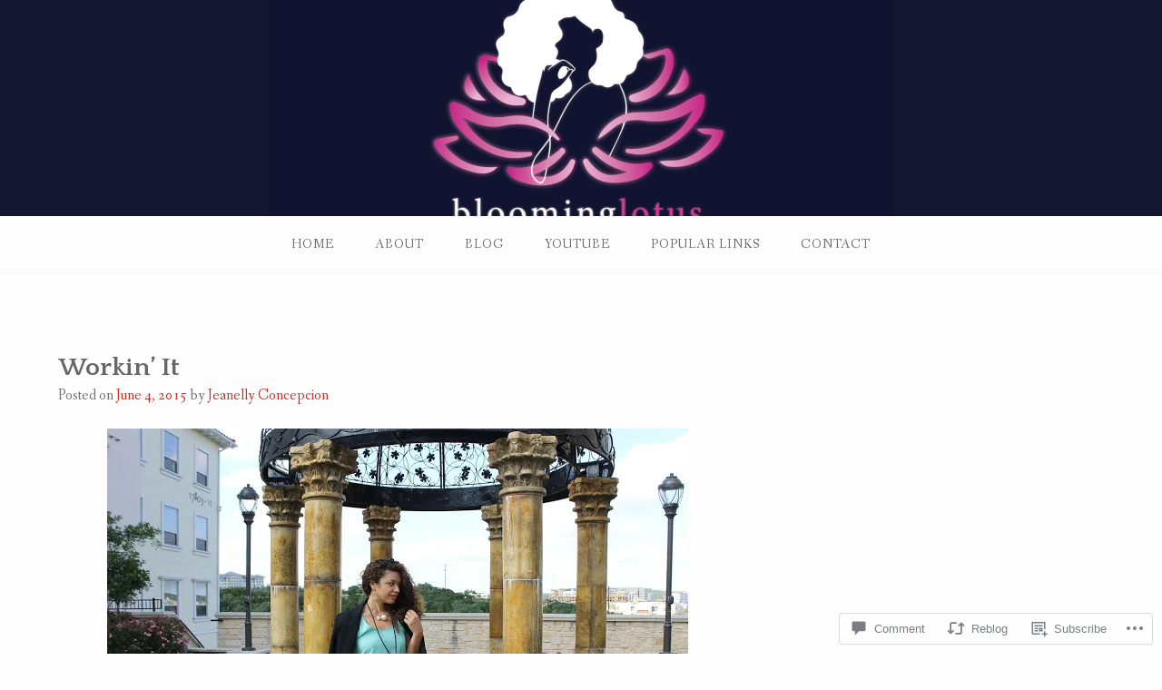

--- FILE ---
content_type: text/html; charset=UTF-8
request_url: https://thefashionlotus.com/2015/06/04/workin-it/?replytocom=2500
body_size: 27889
content:
<!DOCTYPE html>
<html lang="en">
<head>
<meta charset="UTF-8">
<meta name="viewport" content="width=device-width, initial-scale=1">
<link rel="profile" href="http://gmpg.org/xfn/11">
<link rel="pingback" href="https://thefashionlotus.com/xmlrpc.php">

<title>Workin&#8217; It &#8211; Blooming Lotus</title>
<meta name='robots' content='max-image-preview:large, noindex, follow' />

<!-- Async WordPress.com Remote Login -->
<script id="wpcom_remote_login_js">
var wpcom_remote_login_extra_auth = '';
function wpcom_remote_login_remove_dom_node_id( element_id ) {
	var dom_node = document.getElementById( element_id );
	if ( dom_node ) { dom_node.parentNode.removeChild( dom_node ); }
}
function wpcom_remote_login_remove_dom_node_classes( class_name ) {
	var dom_nodes = document.querySelectorAll( '.' + class_name );
	for ( var i = 0; i < dom_nodes.length; i++ ) {
		dom_nodes[ i ].parentNode.removeChild( dom_nodes[ i ] );
	}
}
function wpcom_remote_login_final_cleanup() {
	wpcom_remote_login_remove_dom_node_classes( "wpcom_remote_login_msg" );
	wpcom_remote_login_remove_dom_node_id( "wpcom_remote_login_key" );
	wpcom_remote_login_remove_dom_node_id( "wpcom_remote_login_validate" );
	wpcom_remote_login_remove_dom_node_id( "wpcom_remote_login_js" );
	wpcom_remote_login_remove_dom_node_id( "wpcom_request_access_iframe" );
	wpcom_remote_login_remove_dom_node_id( "wpcom_request_access_styles" );
}

// Watch for messages back from the remote login
window.addEventListener( "message", function( e ) {
	if ( e.origin === "https://r-login.wordpress.com" ) {
		var data = {};
		try {
			data = JSON.parse( e.data );
		} catch( e ) {
			wpcom_remote_login_final_cleanup();
			return;
		}

		if ( data.msg === 'LOGIN' ) {
			// Clean up the login check iframe
			wpcom_remote_login_remove_dom_node_id( "wpcom_remote_login_key" );

			var id_regex = new RegExp( /^[0-9]+$/ );
			var token_regex = new RegExp( /^.*|.*|.*$/ );
			if (
				token_regex.test( data.token )
				&& id_regex.test( data.wpcomid )
			) {
				// We have everything we need to ask for a login
				var script = document.createElement( "script" );
				script.setAttribute( "id", "wpcom_remote_login_validate" );
				script.src = '/remote-login.php?wpcom_remote_login=validate'
					+ '&wpcomid=' + data.wpcomid
					+ '&token=' + encodeURIComponent( data.token )
					+ '&host=' + window.location.protocol
					+ '//' + window.location.hostname
					+ '&postid=2262'
					+ '&is_singular=1';
				document.body.appendChild( script );
			}

			return;
		}

		// Safari ITP, not logged in, so redirect
		if ( data.msg === 'LOGIN-REDIRECT' ) {
			window.location = 'https://wordpress.com/log-in?redirect_to=' + window.location.href;
			return;
		}

		// Safari ITP, storage access failed, remove the request
		if ( data.msg === 'LOGIN-REMOVE' ) {
			var css_zap = 'html { -webkit-transition: margin-top 1s; transition: margin-top 1s; } /* 9001 */ html { margin-top: 0 !important; } * html body { margin-top: 0 !important; } @media screen and ( max-width: 782px ) { html { margin-top: 0 !important; } * html body { margin-top: 0 !important; } }';
			var style_zap = document.createElement( 'style' );
			style_zap.type = 'text/css';
			style_zap.appendChild( document.createTextNode( css_zap ) );
			document.body.appendChild( style_zap );

			var e = document.getElementById( 'wpcom_request_access_iframe' );
			e.parentNode.removeChild( e );

			document.cookie = 'wordpress_com_login_access=denied; path=/; max-age=31536000';

			return;
		}

		// Safari ITP
		if ( data.msg === 'REQUEST_ACCESS' ) {
			console.log( 'request access: safari' );

			// Check ITP iframe enable/disable knob
			if ( wpcom_remote_login_extra_auth !== 'safari_itp_iframe' ) {
				return;
			}

			// If we are in a "private window" there is no ITP.
			var private_window = false;
			try {
				var opendb = window.openDatabase( null, null, null, null );
			} catch( e ) {
				private_window = true;
			}

			if ( private_window ) {
				console.log( 'private window' );
				return;
			}

			var iframe = document.createElement( 'iframe' );
			iframe.id = 'wpcom_request_access_iframe';
			iframe.setAttribute( 'scrolling', 'no' );
			iframe.setAttribute( 'sandbox', 'allow-storage-access-by-user-activation allow-scripts allow-same-origin allow-top-navigation-by-user-activation' );
			iframe.src = 'https://r-login.wordpress.com/remote-login.php?wpcom_remote_login=request_access&origin=' + encodeURIComponent( data.origin ) + '&wpcomid=' + encodeURIComponent( data.wpcomid );

			var css = 'html { -webkit-transition: margin-top 1s; transition: margin-top 1s; } /* 9001 */ html { margin-top: 46px !important; } * html body { margin-top: 46px !important; } @media screen and ( max-width: 660px ) { html { margin-top: 71px !important; } * html body { margin-top: 71px !important; } #wpcom_request_access_iframe { display: block; height: 71px !important; } } #wpcom_request_access_iframe { border: 0px; height: 46px; position: fixed; top: 0; left: 0; width: 100%; min-width: 100%; z-index: 99999; background: #23282d; } ';

			var style = document.createElement( 'style' );
			style.type = 'text/css';
			style.id = 'wpcom_request_access_styles';
			style.appendChild( document.createTextNode( css ) );
			document.body.appendChild( style );

			document.body.appendChild( iframe );
		}

		if ( data.msg === 'DONE' ) {
			wpcom_remote_login_final_cleanup();
		}
	}
}, false );

// Inject the remote login iframe after the page has had a chance to load
// more critical resources
window.addEventListener( "DOMContentLoaded", function( e ) {
	var iframe = document.createElement( "iframe" );
	iframe.style.display = "none";
	iframe.setAttribute( "scrolling", "no" );
	iframe.setAttribute( "id", "wpcom_remote_login_key" );
	iframe.src = "https://r-login.wordpress.com/remote-login.php"
		+ "?wpcom_remote_login=key"
		+ "&origin=aHR0cHM6Ly90aGVmYXNoaW9ubG90dXMuY29t"
		+ "&wpcomid=97123017"
		+ "&time=" + Math.floor( Date.now() / 1000 );
	document.body.appendChild( iframe );
}, false );
</script>
<link rel='dns-prefetch' href='//s0.wp.com' />
<link rel='dns-prefetch' href='//widgets.wp.com' />
<link rel='dns-prefetch' href='//wordpress.com' />
<link rel='dns-prefetch' href='//fonts-api.wp.com' />
<link rel="alternate" type="application/rss+xml" title="Blooming Lotus &raquo; Feed" href="https://thefashionlotus.com/feed/" />
<link rel="alternate" type="application/rss+xml" title="Blooming Lotus &raquo; Comments Feed" href="https://thefashionlotus.com/comments/feed/" />
<link rel="alternate" type="application/rss+xml" title="Blooming Lotus &raquo; Workin&#8217; It Comments Feed" href="https://thefashionlotus.com/2015/06/04/workin-it/feed/" />
	<script type="text/javascript">
		/* <![CDATA[ */
		function addLoadEvent(func) {
			var oldonload = window.onload;
			if (typeof window.onload != 'function') {
				window.onload = func;
			} else {
				window.onload = function () {
					oldonload();
					func();
				}
			}
		}
		/* ]]> */
	</script>
	<link crossorigin='anonymous' rel='stylesheet' id='all-css-0-1' href='/_static/??-eJxtzEkKgDAQRNELGZs4EDfiWUJsxMzYHby+RARB3BQ8KD6cWZgUGSNDKCL7su2RwCJnbdxjCCnVWYtHggO9ZlxFTsQftYaogf+k3x2+4Vv1voRZqrHvpkHJwV5glDTa&cssminify=yes' type='text/css' media='all' />
<style id='wp-emoji-styles-inline-css'>

	img.wp-smiley, img.emoji {
		display: inline !important;
		border: none !important;
		box-shadow: none !important;
		height: 1em !important;
		width: 1em !important;
		margin: 0 0.07em !important;
		vertical-align: -0.1em !important;
		background: none !important;
		padding: 0 !important;
	}
/*# sourceURL=wp-emoji-styles-inline-css */
</style>
<link crossorigin='anonymous' rel='stylesheet' id='all-css-2-1' href='/wp-content/plugins/gutenberg-core/v22.2.0/build/styles/block-library/style.css?m=1764855221i&cssminify=yes' type='text/css' media='all' />
<style id='wp-block-library-inline-css'>
.has-text-align-justify {
	text-align:justify;
}
.has-text-align-justify{text-align:justify;}

/*# sourceURL=wp-block-library-inline-css */
</style><style id='global-styles-inline-css'>
:root{--wp--preset--aspect-ratio--square: 1;--wp--preset--aspect-ratio--4-3: 4/3;--wp--preset--aspect-ratio--3-4: 3/4;--wp--preset--aspect-ratio--3-2: 3/2;--wp--preset--aspect-ratio--2-3: 2/3;--wp--preset--aspect-ratio--16-9: 16/9;--wp--preset--aspect-ratio--9-16: 9/16;--wp--preset--color--black: #000000;--wp--preset--color--cyan-bluish-gray: #abb8c3;--wp--preset--color--white: #ffffff;--wp--preset--color--pale-pink: #f78da7;--wp--preset--color--vivid-red: #cf2e2e;--wp--preset--color--luminous-vivid-orange: #ff6900;--wp--preset--color--luminous-vivid-amber: #fcb900;--wp--preset--color--light-green-cyan: #7bdcb5;--wp--preset--color--vivid-green-cyan: #00d084;--wp--preset--color--pale-cyan-blue: #8ed1fc;--wp--preset--color--vivid-cyan-blue: #0693e3;--wp--preset--color--vivid-purple: #9b51e0;--wp--preset--gradient--vivid-cyan-blue-to-vivid-purple: linear-gradient(135deg,rgb(6,147,227) 0%,rgb(155,81,224) 100%);--wp--preset--gradient--light-green-cyan-to-vivid-green-cyan: linear-gradient(135deg,rgb(122,220,180) 0%,rgb(0,208,130) 100%);--wp--preset--gradient--luminous-vivid-amber-to-luminous-vivid-orange: linear-gradient(135deg,rgb(252,185,0) 0%,rgb(255,105,0) 100%);--wp--preset--gradient--luminous-vivid-orange-to-vivid-red: linear-gradient(135deg,rgb(255,105,0) 0%,rgb(207,46,46) 100%);--wp--preset--gradient--very-light-gray-to-cyan-bluish-gray: linear-gradient(135deg,rgb(238,238,238) 0%,rgb(169,184,195) 100%);--wp--preset--gradient--cool-to-warm-spectrum: linear-gradient(135deg,rgb(74,234,220) 0%,rgb(151,120,209) 20%,rgb(207,42,186) 40%,rgb(238,44,130) 60%,rgb(251,105,98) 80%,rgb(254,248,76) 100%);--wp--preset--gradient--blush-light-purple: linear-gradient(135deg,rgb(255,206,236) 0%,rgb(152,150,240) 100%);--wp--preset--gradient--blush-bordeaux: linear-gradient(135deg,rgb(254,205,165) 0%,rgb(254,45,45) 50%,rgb(107,0,62) 100%);--wp--preset--gradient--luminous-dusk: linear-gradient(135deg,rgb(255,203,112) 0%,rgb(199,81,192) 50%,rgb(65,88,208) 100%);--wp--preset--gradient--pale-ocean: linear-gradient(135deg,rgb(255,245,203) 0%,rgb(182,227,212) 50%,rgb(51,167,181) 100%);--wp--preset--gradient--electric-grass: linear-gradient(135deg,rgb(202,248,128) 0%,rgb(113,206,126) 100%);--wp--preset--gradient--midnight: linear-gradient(135deg,rgb(2,3,129) 0%,rgb(40,116,252) 100%);--wp--preset--font-size--small: 13px;--wp--preset--font-size--medium: 20px;--wp--preset--font-size--large: 36px;--wp--preset--font-size--x-large: 42px;--wp--preset--font-family--albert-sans: 'Albert Sans', sans-serif;--wp--preset--font-family--alegreya: Alegreya, serif;--wp--preset--font-family--arvo: Arvo, serif;--wp--preset--font-family--bodoni-moda: 'Bodoni Moda', serif;--wp--preset--font-family--bricolage-grotesque: 'Bricolage Grotesque', sans-serif;--wp--preset--font-family--cabin: Cabin, sans-serif;--wp--preset--font-family--chivo: Chivo, sans-serif;--wp--preset--font-family--commissioner: Commissioner, sans-serif;--wp--preset--font-family--cormorant: Cormorant, serif;--wp--preset--font-family--courier-prime: 'Courier Prime', monospace;--wp--preset--font-family--crimson-pro: 'Crimson Pro', serif;--wp--preset--font-family--dm-mono: 'DM Mono', monospace;--wp--preset--font-family--dm-sans: 'DM Sans', sans-serif;--wp--preset--font-family--dm-serif-display: 'DM Serif Display', serif;--wp--preset--font-family--domine: Domine, serif;--wp--preset--font-family--eb-garamond: 'EB Garamond', serif;--wp--preset--font-family--epilogue: Epilogue, sans-serif;--wp--preset--font-family--fahkwang: Fahkwang, sans-serif;--wp--preset--font-family--figtree: Figtree, sans-serif;--wp--preset--font-family--fira-sans: 'Fira Sans', sans-serif;--wp--preset--font-family--fjalla-one: 'Fjalla One', sans-serif;--wp--preset--font-family--fraunces: Fraunces, serif;--wp--preset--font-family--gabarito: Gabarito, system-ui;--wp--preset--font-family--ibm-plex-mono: 'IBM Plex Mono', monospace;--wp--preset--font-family--ibm-plex-sans: 'IBM Plex Sans', sans-serif;--wp--preset--font-family--ibarra-real-nova: 'Ibarra Real Nova', serif;--wp--preset--font-family--instrument-serif: 'Instrument Serif', serif;--wp--preset--font-family--inter: Inter, sans-serif;--wp--preset--font-family--josefin-sans: 'Josefin Sans', sans-serif;--wp--preset--font-family--jost: Jost, sans-serif;--wp--preset--font-family--libre-baskerville: 'Libre Baskerville', serif;--wp--preset--font-family--libre-franklin: 'Libre Franklin', sans-serif;--wp--preset--font-family--literata: Literata, serif;--wp--preset--font-family--lora: Lora, serif;--wp--preset--font-family--merriweather: Merriweather, serif;--wp--preset--font-family--montserrat: Montserrat, sans-serif;--wp--preset--font-family--newsreader: Newsreader, serif;--wp--preset--font-family--noto-sans-mono: 'Noto Sans Mono', sans-serif;--wp--preset--font-family--nunito: Nunito, sans-serif;--wp--preset--font-family--open-sans: 'Open Sans', sans-serif;--wp--preset--font-family--overpass: Overpass, sans-serif;--wp--preset--font-family--pt-serif: 'PT Serif', serif;--wp--preset--font-family--petrona: Petrona, serif;--wp--preset--font-family--piazzolla: Piazzolla, serif;--wp--preset--font-family--playfair-display: 'Playfair Display', serif;--wp--preset--font-family--plus-jakarta-sans: 'Plus Jakarta Sans', sans-serif;--wp--preset--font-family--poppins: Poppins, sans-serif;--wp--preset--font-family--raleway: Raleway, sans-serif;--wp--preset--font-family--roboto: Roboto, sans-serif;--wp--preset--font-family--roboto-slab: 'Roboto Slab', serif;--wp--preset--font-family--rubik: Rubik, sans-serif;--wp--preset--font-family--rufina: Rufina, serif;--wp--preset--font-family--sora: Sora, sans-serif;--wp--preset--font-family--source-sans-3: 'Source Sans 3', sans-serif;--wp--preset--font-family--source-serif-4: 'Source Serif 4', serif;--wp--preset--font-family--space-mono: 'Space Mono', monospace;--wp--preset--font-family--syne: Syne, sans-serif;--wp--preset--font-family--texturina: Texturina, serif;--wp--preset--font-family--urbanist: Urbanist, sans-serif;--wp--preset--font-family--work-sans: 'Work Sans', sans-serif;--wp--preset--spacing--20: 0.44rem;--wp--preset--spacing--30: 0.67rem;--wp--preset--spacing--40: 1rem;--wp--preset--spacing--50: 1.5rem;--wp--preset--spacing--60: 2.25rem;--wp--preset--spacing--70: 3.38rem;--wp--preset--spacing--80: 5.06rem;--wp--preset--shadow--natural: 6px 6px 9px rgba(0, 0, 0, 0.2);--wp--preset--shadow--deep: 12px 12px 50px rgba(0, 0, 0, 0.4);--wp--preset--shadow--sharp: 6px 6px 0px rgba(0, 0, 0, 0.2);--wp--preset--shadow--outlined: 6px 6px 0px -3px rgb(255, 255, 255), 6px 6px rgb(0, 0, 0);--wp--preset--shadow--crisp: 6px 6px 0px rgb(0, 0, 0);}:where(.is-layout-flex){gap: 0.5em;}:where(.is-layout-grid){gap: 0.5em;}body .is-layout-flex{display: flex;}.is-layout-flex{flex-wrap: wrap;align-items: center;}.is-layout-flex > :is(*, div){margin: 0;}body .is-layout-grid{display: grid;}.is-layout-grid > :is(*, div){margin: 0;}:where(.wp-block-columns.is-layout-flex){gap: 2em;}:where(.wp-block-columns.is-layout-grid){gap: 2em;}:where(.wp-block-post-template.is-layout-flex){gap: 1.25em;}:where(.wp-block-post-template.is-layout-grid){gap: 1.25em;}.has-black-color{color: var(--wp--preset--color--black) !important;}.has-cyan-bluish-gray-color{color: var(--wp--preset--color--cyan-bluish-gray) !important;}.has-white-color{color: var(--wp--preset--color--white) !important;}.has-pale-pink-color{color: var(--wp--preset--color--pale-pink) !important;}.has-vivid-red-color{color: var(--wp--preset--color--vivid-red) !important;}.has-luminous-vivid-orange-color{color: var(--wp--preset--color--luminous-vivid-orange) !important;}.has-luminous-vivid-amber-color{color: var(--wp--preset--color--luminous-vivid-amber) !important;}.has-light-green-cyan-color{color: var(--wp--preset--color--light-green-cyan) !important;}.has-vivid-green-cyan-color{color: var(--wp--preset--color--vivid-green-cyan) !important;}.has-pale-cyan-blue-color{color: var(--wp--preset--color--pale-cyan-blue) !important;}.has-vivid-cyan-blue-color{color: var(--wp--preset--color--vivid-cyan-blue) !important;}.has-vivid-purple-color{color: var(--wp--preset--color--vivid-purple) !important;}.has-black-background-color{background-color: var(--wp--preset--color--black) !important;}.has-cyan-bluish-gray-background-color{background-color: var(--wp--preset--color--cyan-bluish-gray) !important;}.has-white-background-color{background-color: var(--wp--preset--color--white) !important;}.has-pale-pink-background-color{background-color: var(--wp--preset--color--pale-pink) !important;}.has-vivid-red-background-color{background-color: var(--wp--preset--color--vivid-red) !important;}.has-luminous-vivid-orange-background-color{background-color: var(--wp--preset--color--luminous-vivid-orange) !important;}.has-luminous-vivid-amber-background-color{background-color: var(--wp--preset--color--luminous-vivid-amber) !important;}.has-light-green-cyan-background-color{background-color: var(--wp--preset--color--light-green-cyan) !important;}.has-vivid-green-cyan-background-color{background-color: var(--wp--preset--color--vivid-green-cyan) !important;}.has-pale-cyan-blue-background-color{background-color: var(--wp--preset--color--pale-cyan-blue) !important;}.has-vivid-cyan-blue-background-color{background-color: var(--wp--preset--color--vivid-cyan-blue) !important;}.has-vivid-purple-background-color{background-color: var(--wp--preset--color--vivid-purple) !important;}.has-black-border-color{border-color: var(--wp--preset--color--black) !important;}.has-cyan-bluish-gray-border-color{border-color: var(--wp--preset--color--cyan-bluish-gray) !important;}.has-white-border-color{border-color: var(--wp--preset--color--white) !important;}.has-pale-pink-border-color{border-color: var(--wp--preset--color--pale-pink) !important;}.has-vivid-red-border-color{border-color: var(--wp--preset--color--vivid-red) !important;}.has-luminous-vivid-orange-border-color{border-color: var(--wp--preset--color--luminous-vivid-orange) !important;}.has-luminous-vivid-amber-border-color{border-color: var(--wp--preset--color--luminous-vivid-amber) !important;}.has-light-green-cyan-border-color{border-color: var(--wp--preset--color--light-green-cyan) !important;}.has-vivid-green-cyan-border-color{border-color: var(--wp--preset--color--vivid-green-cyan) !important;}.has-pale-cyan-blue-border-color{border-color: var(--wp--preset--color--pale-cyan-blue) !important;}.has-vivid-cyan-blue-border-color{border-color: var(--wp--preset--color--vivid-cyan-blue) !important;}.has-vivid-purple-border-color{border-color: var(--wp--preset--color--vivid-purple) !important;}.has-vivid-cyan-blue-to-vivid-purple-gradient-background{background: var(--wp--preset--gradient--vivid-cyan-blue-to-vivid-purple) !important;}.has-light-green-cyan-to-vivid-green-cyan-gradient-background{background: var(--wp--preset--gradient--light-green-cyan-to-vivid-green-cyan) !important;}.has-luminous-vivid-amber-to-luminous-vivid-orange-gradient-background{background: var(--wp--preset--gradient--luminous-vivid-amber-to-luminous-vivid-orange) !important;}.has-luminous-vivid-orange-to-vivid-red-gradient-background{background: var(--wp--preset--gradient--luminous-vivid-orange-to-vivid-red) !important;}.has-very-light-gray-to-cyan-bluish-gray-gradient-background{background: var(--wp--preset--gradient--very-light-gray-to-cyan-bluish-gray) !important;}.has-cool-to-warm-spectrum-gradient-background{background: var(--wp--preset--gradient--cool-to-warm-spectrum) !important;}.has-blush-light-purple-gradient-background{background: var(--wp--preset--gradient--blush-light-purple) !important;}.has-blush-bordeaux-gradient-background{background: var(--wp--preset--gradient--blush-bordeaux) !important;}.has-luminous-dusk-gradient-background{background: var(--wp--preset--gradient--luminous-dusk) !important;}.has-pale-ocean-gradient-background{background: var(--wp--preset--gradient--pale-ocean) !important;}.has-electric-grass-gradient-background{background: var(--wp--preset--gradient--electric-grass) !important;}.has-midnight-gradient-background{background: var(--wp--preset--gradient--midnight) !important;}.has-small-font-size{font-size: var(--wp--preset--font-size--small) !important;}.has-medium-font-size{font-size: var(--wp--preset--font-size--medium) !important;}.has-large-font-size{font-size: var(--wp--preset--font-size--large) !important;}.has-x-large-font-size{font-size: var(--wp--preset--font-size--x-large) !important;}.has-albert-sans-font-family{font-family: var(--wp--preset--font-family--albert-sans) !important;}.has-alegreya-font-family{font-family: var(--wp--preset--font-family--alegreya) !important;}.has-arvo-font-family{font-family: var(--wp--preset--font-family--arvo) !important;}.has-bodoni-moda-font-family{font-family: var(--wp--preset--font-family--bodoni-moda) !important;}.has-bricolage-grotesque-font-family{font-family: var(--wp--preset--font-family--bricolage-grotesque) !important;}.has-cabin-font-family{font-family: var(--wp--preset--font-family--cabin) !important;}.has-chivo-font-family{font-family: var(--wp--preset--font-family--chivo) !important;}.has-commissioner-font-family{font-family: var(--wp--preset--font-family--commissioner) !important;}.has-cormorant-font-family{font-family: var(--wp--preset--font-family--cormorant) !important;}.has-courier-prime-font-family{font-family: var(--wp--preset--font-family--courier-prime) !important;}.has-crimson-pro-font-family{font-family: var(--wp--preset--font-family--crimson-pro) !important;}.has-dm-mono-font-family{font-family: var(--wp--preset--font-family--dm-mono) !important;}.has-dm-sans-font-family{font-family: var(--wp--preset--font-family--dm-sans) !important;}.has-dm-serif-display-font-family{font-family: var(--wp--preset--font-family--dm-serif-display) !important;}.has-domine-font-family{font-family: var(--wp--preset--font-family--domine) !important;}.has-eb-garamond-font-family{font-family: var(--wp--preset--font-family--eb-garamond) !important;}.has-epilogue-font-family{font-family: var(--wp--preset--font-family--epilogue) !important;}.has-fahkwang-font-family{font-family: var(--wp--preset--font-family--fahkwang) !important;}.has-figtree-font-family{font-family: var(--wp--preset--font-family--figtree) !important;}.has-fira-sans-font-family{font-family: var(--wp--preset--font-family--fira-sans) !important;}.has-fjalla-one-font-family{font-family: var(--wp--preset--font-family--fjalla-one) !important;}.has-fraunces-font-family{font-family: var(--wp--preset--font-family--fraunces) !important;}.has-gabarito-font-family{font-family: var(--wp--preset--font-family--gabarito) !important;}.has-ibm-plex-mono-font-family{font-family: var(--wp--preset--font-family--ibm-plex-mono) !important;}.has-ibm-plex-sans-font-family{font-family: var(--wp--preset--font-family--ibm-plex-sans) !important;}.has-ibarra-real-nova-font-family{font-family: var(--wp--preset--font-family--ibarra-real-nova) !important;}.has-instrument-serif-font-family{font-family: var(--wp--preset--font-family--instrument-serif) !important;}.has-inter-font-family{font-family: var(--wp--preset--font-family--inter) !important;}.has-josefin-sans-font-family{font-family: var(--wp--preset--font-family--josefin-sans) !important;}.has-jost-font-family{font-family: var(--wp--preset--font-family--jost) !important;}.has-libre-baskerville-font-family{font-family: var(--wp--preset--font-family--libre-baskerville) !important;}.has-libre-franklin-font-family{font-family: var(--wp--preset--font-family--libre-franklin) !important;}.has-literata-font-family{font-family: var(--wp--preset--font-family--literata) !important;}.has-lora-font-family{font-family: var(--wp--preset--font-family--lora) !important;}.has-merriweather-font-family{font-family: var(--wp--preset--font-family--merriweather) !important;}.has-montserrat-font-family{font-family: var(--wp--preset--font-family--montserrat) !important;}.has-newsreader-font-family{font-family: var(--wp--preset--font-family--newsreader) !important;}.has-noto-sans-mono-font-family{font-family: var(--wp--preset--font-family--noto-sans-mono) !important;}.has-nunito-font-family{font-family: var(--wp--preset--font-family--nunito) !important;}.has-open-sans-font-family{font-family: var(--wp--preset--font-family--open-sans) !important;}.has-overpass-font-family{font-family: var(--wp--preset--font-family--overpass) !important;}.has-pt-serif-font-family{font-family: var(--wp--preset--font-family--pt-serif) !important;}.has-petrona-font-family{font-family: var(--wp--preset--font-family--petrona) !important;}.has-piazzolla-font-family{font-family: var(--wp--preset--font-family--piazzolla) !important;}.has-playfair-display-font-family{font-family: var(--wp--preset--font-family--playfair-display) !important;}.has-plus-jakarta-sans-font-family{font-family: var(--wp--preset--font-family--plus-jakarta-sans) !important;}.has-poppins-font-family{font-family: var(--wp--preset--font-family--poppins) !important;}.has-raleway-font-family{font-family: var(--wp--preset--font-family--raleway) !important;}.has-roboto-font-family{font-family: var(--wp--preset--font-family--roboto) !important;}.has-roboto-slab-font-family{font-family: var(--wp--preset--font-family--roboto-slab) !important;}.has-rubik-font-family{font-family: var(--wp--preset--font-family--rubik) !important;}.has-rufina-font-family{font-family: var(--wp--preset--font-family--rufina) !important;}.has-sora-font-family{font-family: var(--wp--preset--font-family--sora) !important;}.has-source-sans-3-font-family{font-family: var(--wp--preset--font-family--source-sans-3) !important;}.has-source-serif-4-font-family{font-family: var(--wp--preset--font-family--source-serif-4) !important;}.has-space-mono-font-family{font-family: var(--wp--preset--font-family--space-mono) !important;}.has-syne-font-family{font-family: var(--wp--preset--font-family--syne) !important;}.has-texturina-font-family{font-family: var(--wp--preset--font-family--texturina) !important;}.has-urbanist-font-family{font-family: var(--wp--preset--font-family--urbanist) !important;}.has-work-sans-font-family{font-family: var(--wp--preset--font-family--work-sans) !important;}
/*# sourceURL=global-styles-inline-css */
</style>

<style id='classic-theme-styles-inline-css'>
/*! This file is auto-generated */
.wp-block-button__link{color:#fff;background-color:#32373c;border-radius:9999px;box-shadow:none;text-decoration:none;padding:calc(.667em + 2px) calc(1.333em + 2px);font-size:1.125em}.wp-block-file__button{background:#32373c;color:#fff;text-decoration:none}
/*# sourceURL=/wp-includes/css/classic-themes.min.css */
</style>
<link crossorigin='anonymous' rel='stylesheet' id='all-css-4-1' href='/_static/??-eJx9jskOwjAMRH+IYPblgPgUlMWClDqJYqf9fVxVXABxseSZefbAWIzPSTAJUDOlb/eYGHyuqDoVK6AJwhAt9kgaW3rmBfzGxqKMca5UZDY6KTYy8lCQ/3EdSrH+aVSaT8wGUM7pbd4GTCFXsE0yWZHovzDg6sG12AcYsDp9reLUmT/3qcyVLuvj4bRd7fbnTfcCmvdj7g==&cssminify=yes' type='text/css' media='all' />
<link rel='stylesheet' id='verbum-gutenberg-css-css' href='https://widgets.wp.com/verbum-block-editor/block-editor.css?ver=1738686361' media='all' />
<link crossorigin='anonymous' rel='stylesheet' id='all-css-6-1' href='/_static/??-eJxdjF0KgCAQhC+ULWUUPURnqVjKclVwJbx9G0FEbzPf/MAZ1OIdo2OgpIJNq3ERFk8kSFlzoLj4I6WQAgw4z0bW8RVP8PnkDUkeQpphnRjPKUPkbPEujjRUXVO1vda63i8tSDKW&cssminify=yes' type='text/css' media='all' />
<link rel='stylesheet' id='gateway-fonts-css' href='https://fonts-api.wp.com/css?family=Quattrocento%3A400%2C700%7CFanwood+Text%3A400%2C400italic&#038;subset=latin%2Clatin-ext' media='all' />
<link crossorigin='anonymous' rel='stylesheet' id='all-css-8-1' href='/_static/??-eJx9jcEKwjAQRH/IdSlE1IP4LWnYxkiSDd0NoX/f2EuRQm/zZngMtgKOs1JW1A8lEix1RG+Vml1w6pOgE9kS2EbCia69uOC5GbJD0SUStOI4HZRUocTqQxacaYzse/Tb045nkieGyM5q4PwHMEUb5p/6Tq/B3J7GPO6D+a63l1b1&cssminify=yes' type='text/css' media='all' />
<link crossorigin='anonymous' rel='stylesheet' id='print-css-9-1' href='/wp-content/mu-plugins/global-print/global-print.css?m=1465851035i&cssminify=yes' type='text/css' media='print' />
<style id='jetpack-global-styles-frontend-style-inline-css'>
:root { --font-headings: unset; --font-base: unset; --font-headings-default: -apple-system,BlinkMacSystemFont,"Segoe UI",Roboto,Oxygen-Sans,Ubuntu,Cantarell,"Helvetica Neue",sans-serif; --font-base-default: -apple-system,BlinkMacSystemFont,"Segoe UI",Roboto,Oxygen-Sans,Ubuntu,Cantarell,"Helvetica Neue",sans-serif;}
/*# sourceURL=jetpack-global-styles-frontend-style-inline-css */
</style>
<link crossorigin='anonymous' rel='stylesheet' id='all-css-12-1' href='/_static/??-eJyNjcEKwjAQRH/IuFRT6kX8FNkmS5K6yQY3Qfx7bfEiXrwM82B4A49qnJRGpUHupnIPqSgs1Cq624chi6zhO5OCRryTR++fW00l7J3qDv43XVNxoOISsmEJol/wY2uR8vs3WggsM/I6uOTzMI3Hw8lOg11eUT1JKA==&cssminify=yes' type='text/css' media='all' />
<script type="text/javascript" id="jetpack_related-posts-js-extra">
/* <![CDATA[ */
var related_posts_js_options = {"post_heading":"h4"};
//# sourceURL=jetpack_related-posts-js-extra
/* ]]> */
</script>
<script type="text/javascript" id="wpcom-actionbar-placeholder-js-extra">
/* <![CDATA[ */
var actionbardata = {"siteID":"97123017","postID":"2262","siteURL":"https://thefashionlotus.com","xhrURL":"https://thefashionlotus.com/wp-admin/admin-ajax.php","nonce":"199f90c4eb","isLoggedIn":"","statusMessage":"","subsEmailDefault":"instantly","proxyScriptUrl":"https://s0.wp.com/wp-content/js/wpcom-proxy-request.js?m=1513050504i&amp;ver=20211021","shortlink":"https://wp.me/p6zw8h-Au","i18n":{"followedText":"New posts from this site will now appear in your \u003Ca href=\"https://wordpress.com/reader\"\u003EReader\u003C/a\u003E","foldBar":"Collapse this bar","unfoldBar":"Expand this bar","shortLinkCopied":"Shortlink copied to clipboard."}};
//# sourceURL=wpcom-actionbar-placeholder-js-extra
/* ]]> */
</script>
<script type="text/javascript" id="jetpack-mu-wpcom-settings-js-before">
/* <![CDATA[ */
var JETPACK_MU_WPCOM_SETTINGS = {"assetsUrl":"https://s0.wp.com/wp-content/mu-plugins/jetpack-mu-wpcom-plugin/moon/jetpack_vendor/automattic/jetpack-mu-wpcom/src/build/"};
//# sourceURL=jetpack-mu-wpcom-settings-js-before
/* ]]> */
</script>
<script crossorigin='anonymous' type='text/javascript'  src='/_static/??-eJx1jcEOwiAQRH/I7dYm6Mn4KabCpgFhQVhS+/digkk9eJpM5uUNrgl0ZCEWDBWSr4vlgo4kzfrRO4YYGW+WNd6r9QYz+VnIQIpFym8bguXBlQPuxK4xXiDl+Nq+W5P5aqh8RveslLcee8FfCIJdcjvt8DVcjmelxvE0Tcq9AV2gTlk='></script>
<script type="text/javascript" id="rlt-proxy-js-after">
/* <![CDATA[ */
	rltInitialize( {"token":null,"iframeOrigins":["https:\/\/widgets.wp.com"]} );
//# sourceURL=rlt-proxy-js-after
/* ]]> */
</script>
<link rel="EditURI" type="application/rsd+xml" title="RSD" href="https://thefashionlotus.wordpress.com/xmlrpc.php?rsd" />
<meta name="generator" content="WordPress.com" />
<link rel="canonical" href="https://thefashionlotus.com/2015/06/04/workin-it/" />
<link rel='shortlink' href='https://wp.me/p6zw8h-Au' />
<link rel="alternate" type="application/json+oembed" href="https://public-api.wordpress.com/oembed/?format=json&amp;url=https%3A%2F%2Fthefashionlotus.com%2F2015%2F06%2F04%2Fworkin-it%2F&amp;for=wpcom-auto-discovery" /><link rel="alternate" type="application/xml+oembed" href="https://public-api.wordpress.com/oembed/?format=xml&amp;url=https%3A%2F%2Fthefashionlotus.com%2F2015%2F06%2F04%2Fworkin-it%2F&amp;for=wpcom-auto-discovery" />
<!-- Jetpack Open Graph Tags -->
<meta property="og:type" content="article" />
<meta property="og:title" content="Workin&#8217; It" />
<meta property="og:url" content="https://thefashionlotus.com/2015/06/04/workin-it/" />
<meta property="og:description" content="As most of you may know, I&#8217;m a Style Contributor for Style Lush TV, San Antonio&#8217;s Online Fashion Network. This, honestly, does not feel like a job because I absolutely LOVE IT! There st…" />
<meta property="article:published_time" content="2015-06-04T15:05:00+00:00" />
<meta property="article:modified_time" content="2015-06-04T15:05:00+00:00" />
<meta property="og:site_name" content="Blooming Lotus" />
<meta property="og:image" content="https://thefashionlotus.com/wp-content/uploads/2020/07/38247-img_7278.jpg" />
<meta property="og:image:width" content="640" />
<meta property="og:image:height" content="426" />
<meta property="og:image:alt" content="" />
<meta property="og:locale" content="en_US" />
<meta property="article:publisher" content="https://www.facebook.com/WordPresscom" />
<meta name="twitter:text:title" content="Workin&#8217; It" />
<meta name="twitter:image" content="https://thefashionlotus.com/wp-content/uploads/2020/07/38247-img_7278.jpg?w=640" />
<meta name="twitter:card" content="summary_large_image" />

<!-- End Jetpack Open Graph Tags -->
<link rel='openid.server' href='https://thefashionlotus.com/?openidserver=1' />
<link rel='openid.delegate' href='https://thefashionlotus.com/' />
<link rel="search" type="application/opensearchdescription+xml" href="https://thefashionlotus.com/osd.xml" title="Blooming Lotus" />
<link rel="search" type="application/opensearchdescription+xml" href="https://s1.wp.com/opensearch.xml" title="WordPress.com" />
<meta name="theme-color" content="#fcfdfc" />
		<style type="text/css">
			.recentcomments a {
				display: inline !important;
				padding: 0 !important;
				margin: 0 !important;
			}

			table.recentcommentsavatartop img.avatar, table.recentcommentsavatarend img.avatar {
				border: 0px;
				margin: 0;
			}

			table.recentcommentsavatartop a, table.recentcommentsavatarend a {
				border: 0px !important;
				background-color: transparent !important;
			}

			td.recentcommentsavatarend, td.recentcommentsavatartop {
				padding: 0px 0px 1px 0px;
				margin: 0px;
			}

			td.recentcommentstextend {
				border: none !important;
				padding: 0px 0px 2px 10px;
			}

			.rtl td.recentcommentstextend {
				padding: 0px 10px 2px 0px;
			}

			td.recentcommentstexttop {
				border: none;
				padding: 0px 0px 0px 10px;
			}

			.rtl td.recentcommentstexttop {
				padding: 0px 10px 0px 0px;
			}
		</style>
		<meta name="description" content="As most of you may know, I&#039;m a Style Contributor for Style Lush TV, San Antonio&#039;s Online Fashion Network. This, honestly, does not feel like a job because I absolutely LOVE IT! There still is a lot of hard work that goes on behind the scenes. Last night, we covered the Eye Candy Party, Opening&hellip;" />
	<style type="text/css">
			.site-title,
		.site-description {
			position: absolute;
			clip: rect(1px, 1px, 1px, 1px);
		}
	
			.header-bg {
			background-image: url( https://thefashionlotus.com/wp-content/uploads/2022/02/cropped-untitled-design-3.png );
			background-repeat: no-repeat;
		}

		@media screen and ( min-width: 50em ) {
			.header-bg {
				background-attachment: scroll;
													background-position: center;
							}
		}
	
	</style>
	<style type="text/css" id="custom-background-css">
body.custom-background { background-color: #fcfdfc; }
</style>
	<style type="text/css" id="custom-colors-css">body, abbr, acronym, .comment-metadata, .comment-metadata a { color: #6D6D6D;}
.site-footer { color: #A0A0A0;}
.footer-widgets .jetpack_widget_social_icons a:hover { color: #8E8E8E;}
.widget_wpcom_social_media_icons_widget a:before, button:hover, button:focus, .button:hover, .button:focus, .footer-widgets .widget_tag_cloud a, .footer-widgets .wp_widget_tag_cloud a, .widget_tag_cloud a, .wp_widget_tag_cloud a, .footer-widgets .widget_tag_cloud a:hover, .footer-widgets .wp_widget_tag_cloud a:hover, .widget_tag_cloud a:hover, .wp_widget_tag_cloud a:hover, .site-title a, .site-description, html input[type="button"], input[type="reset"], input[type="submit"], button, .button, #infinite-handle span { color: #161616;}
.site-footer .search-form input[type="search"] { color: #FFFFFF;}
.widget_wpcom_social_media_icons_widget a:hover before, html input[type="button"]:hover, input[type="reset"]:hover, input[type="submit"]:hover, #infinite-handle span:hover { color: #FFFFFF;}
.entry-footer .left i { color: #6D6D6D;}
abbr[title], .featured-image img, table, hr, .stick, .main-navigation ul ul { border-color: #dddddd;}
abbr[title], .featured-image img, table, hr, .stick, .main-navigation ul ul { border-color: rgba( 221, 221, 221, 0.3 );}
input[type="text"]:focus, input[type="password"]:focus, input[type="date"]:focus, input[type="datetime"]:focus, input[type="datetime-local"]:focus, input[type="month"]:focus, input[type="week"]:focus, input[type="email"]:focus, input[type="number"]:focus, input[type="search"]:focus, input[type="tel"]:focus, input[type="time"]:focus, input[type="url"]:focus, input[type="color"]:focus, textarea:focus { border-color: #999999;}
input[type="text"]:focus, input[type="password"]:focus, input[type="date"]:focus, input[type="datetime"]:focus, input[type="datetime-local"]:focus, input[type="month"]:focus, input[type="week"]:focus, input[type="email"]:focus, input[type="number"]:focus, input[type="search"]:focus, input[type="tel"]:focus, input[type="time"]:focus, input[type="url"]:focus, input[type="color"]:focus, textarea:focus { border-color: rgba( 153, 153, 153, 0.3 );}
blockquote, blockquote p { color: #6D6D6D;}
table tr th, .comment-meta .fn a, .jetpack_widget_social_icons a:hover { color: #555555;}
input[type="text"], input[type="password"], input[type="date"], input[type="datetime"], input[type="datetime-local"], input[type="month"], input[type="week"], input[type="email"], input[type="number"], input[type="search"], input[type="tel"], input[type="time"], input[type="url"], input[type="color"], textarea { color: #555555;}
table tr td { color: #6D6D6D;}
.main-navigation a, .single .hentry .right, #infinite-footer .blog-info a, #infinite-footer .blog-credits a { color: #666666;}
.main-navigation ul li.menu-item-has-children > a:after, .main-navigation ul li.page_item_has_children > a:after { border-top-color: #666666;}
.main-navigation ul ul li.menu-item-has-children > a:after, .main-navigation ul ul li.page_item_has_children > a:after { border-left-color: #666666;}
.widget_archive ul, .widget_categories ul, .widget_pages ul, .widget_links ul, .widget_meta ul, .widget_recent_comments ul, .widget_recent_entries ul { color: #6D6D6D;}
.main-navigation ul ul a { color: #6D6D6D;}
.menu-toggle { color: #D6D6D6;}
code { color: #333333;}
.hentry.sticky { background-color: #f7fbff;}
.hentry.sticky { background-color: rgba( 247, 251, 255, 0.2 );}
body, .stick, table, .main-navigation ul ul { background-color: #fcfdfc;}
#infinite-footer .container { background-color: #fcfdfc;}
#infinite-footer .container { background-color: rgba( 252, 253, 252, 0.9 );}
input[type="text"]:focus, input[type="password"]:focus, input[type="date"]:focus, input[type="datetime"]:focus, input[type="datetime-local"]:focus, input[type="month"]:focus, input[type="week"]:focus, input[type="email"]:focus, input[type="number"]:focus, input[type="search"]:focus, input[type="tel"]:focus, input[type="time"]:focus, input[type="url"]:focus, input[type="color"]:focus, textarea:focus { background-color: #F8FAF8;}
input[type="text"], input[type="password"], input[type="date"], input[type="datetime"], input[type="datetime-local"], input[type="month"], input[type="week"], input[type="email"], input[type="number"], input[type="search"], input[type="tel"], input[type="time"], input[type="url"], input[type="color"], textarea, pre, .comment-body, code, .entry-footer .left, blockquote, table tr.even, table tr.alt, table tr:nth-of-type(even) { background-color: #F5F8F5;}
code { border-color: #F2F6F2;}
blockquote { border-color: #e8554e;}
.widget_wpcom_social_media_icons_widget a:before, .widget_tag_cloud a, .wp_widget_tag_cloud a, .header-bg, html input[type="button"], input[type="reset"], input[type="submit"], button, .button, #infinite-handle span { background-color: #e8554e;}
button:hover, button:focus, .button:hover, .button:focus { background-color: #E54138;}
#infinite-footer .blog-info a:hover, .main-navigation .current_page_item > a, .main-navigation .current-menu-item > a, .main-navigation .current_page_ancestor > a, .entry-footer .left i:hover, a, a:hover, a:focus, .main-navigation li:hover > a, .main-navigation li.focus > a { color: #D32921;}
.site-info a, .site-info a:hover, .site-info a:focus, .footer-widgets a, .footer-widgets a:hover, .footer-widgets a:focus { color: #E98580;}
h1, h2, h3, h4, h5, h6 { color: #666666;}
.hentry h1 a, .hentry h2 a, .hentry h3 a, .hentry h4 a, .hentry h5 a { color: #666666;}
.site-footer h1, .site-footer h2, .site-footer h3, .site-footer h4, .site-footer h5, .site-footer h6 { color: #A0A0A0;}
</style>
<link rel="icon" href="https://thefashionlotus.com/wp-content/uploads/2022/02/cropped-blue-lotus-massage-logo-2.png?w=32" sizes="32x32" />
<link rel="icon" href="https://thefashionlotus.com/wp-content/uploads/2022/02/cropped-blue-lotus-massage-logo-2.png?w=192" sizes="192x192" />
<link rel="apple-touch-icon" href="https://thefashionlotus.com/wp-content/uploads/2022/02/cropped-blue-lotus-massage-logo-2.png?w=180" />
<meta name="msapplication-TileImage" content="https://thefashionlotus.com/wp-content/uploads/2022/02/cropped-blue-lotus-massage-logo-2.png?w=270" />
</head>

<body class="wp-singular post-template-default single single-post postid-2262 single-format-standard custom-background wp-theme-pubgateway customizer-styles-applied jetpack-reblog-enabled custom-colors">

<div id="page" class="hfeed site">
	<a class="skip-link screen-reader-text" href="#content">Skip to content</a>

	<div class="header-bg">
		<div class="site-branding">

			
			<h1 class="site-title"><a href="https://thefashionlotus.com/" rel="home">Blooming Lotus</a></h1>
			<h2 class="site-description">Sustainability &#8211; Wellness &#8211; Fashion</h2>

		</div><!-- .site-branding -->

	</div><!-- .header-bg -->

	<header id="masthead" class="site-header" role="banner">

		<div class="stick">

			<nav id="site-navigation" class="main-navigation clear" role="navigation">
				<button class="menu-toggle" aria-controls="primary-menu" aria-expanded="false">Menu</button>
				<div class="menu-header-container"><ul id="primary-menu" class="menu"><li id="menu-item-3827" class="menu-item menu-item-type-custom menu-item-object-custom menu-item-3827"><a href="https://thefashionlotus.wordpress.com">Home</a></li>
<li id="menu-item-3831" class="menu-item menu-item-type-post_type menu-item-object-page menu-item-3831"><a href="https://thefashionlotus.com/about-2/">About</a></li>
<li id="menu-item-3928" class="menu-item menu-item-type-post_type menu-item-object-page menu-item-3928"><a href="https://thefashionlotus.com/blog/">Blog</a></li>
<li id="menu-item-3973" class="menu-item menu-item-type-custom menu-item-object-custom menu-item-3973"><a target="_blank" rel="noopener" href="https://www.youtube.com/thefashionlotus">YouTube</a></li>
<li id="menu-item-3994" class="menu-item menu-item-type-post_type menu-item-object-page menu-item-3994"><a href="https://thefashionlotus.com/about-2/popular-links/">Popular Links</a></li>
<li id="menu-item-3829" class="menu-item menu-item-type-post_type menu-item-object-page menu-item-3829"><a href="https://thefashionlotus.com/contact/">Contact</a></li>
</ul></div>			</nav><!-- #site-navigation -->

		</div><!-- .sticky -->

	</header><!-- .row #masthead -->

	<div id="content" class="site-content">

<div id="primary" class="content-area">

	<main id="main" class="site-main" role="main">

		
			
<article id="post-2262" class="post-2262 post type-post status-publish format-standard hentry category-uncategorized tag-fashion-show tag-fashion-week-south tag-ferrari tag-ootd tag-ootn tag-san-antonio-events tag-what-i-wore has-post-thumbnail fallback-thumbnail">

	<header class="entry-header">
		<h3 class="entry-title">Workin&#8217; It</h3>
		<div class="entry-meta">
			<span class="posted-on">Posted on <a href="https://thefashionlotus.com/2015/06/04/workin-it/" rel="bookmark"><time class="entry-date published updated" datetime="2015-06-04T15:05:00+00:00">June 4, 2015</time></a></span><span class="byline"> by <span class="author vcard"><a class="url fn n" href="https://thefashionlotus.com/author/jeanellyconcepcion/">Jeanelly Concepcion</a></span></span>		</div><!-- .entry-meta -->
	</header><!-- .entry-header -->

	<div class="entry-content">
		<div class="separator" style="clear:both;text-align:center;"><a href="https://thefashionlotus.com/wp-content/uploads/2020/07/4ad19-img_7278.jpg" style="margin-left:1em;margin-right:1em;"><img border="0" height="426" src="https://thefashionlotus.com/wp-content/uploads/2020/07/38247-img_7278.jpg?w=640&#038;h=426" width="640" /></a></div>
<p></p>
<div style="text-align:justify;">As most of you may know, I&#8217;m a Style Contributor for Style Lush TV, San Antonio&#8217;s Online Fashion Network. This, honestly, does not feel like a job because I absolutely LOVE IT! There still is a lot of hard work that goes on behind the scenes. Last night, we covered the Eye Candy Party, Opening Night for Ferrari Fashion Week South 2015. This event runs from June 3rd through June 6th. I&#8217;ll be posting what I wore to the events. FYI, my goal is to be fashionable, yet comfortable. Trust me, there&#8217;s a ton of running around when you&#8217;re Press. Follow my adventures here and on SnapChat @fashionlotus and head over to <a href="http://stylelushtv.com/">StyleLushTV.com</a> to catch daily highlights of all the fashion shows and off-runway looks! </div>
<div style="text-align:justify;"></div>
<div style="text-align:justify;"><i>Como much@s de ustedes sabrán, soy Corresponsal de Estilo para Style Lush TV, la Red de Moda en línea de San Antonio. Esto, honestamente, ni se siente como trabajo porque ME ENCANTA! Aún así es mucho trabajo fuerte que hago tras bastidores. Anoche, cubrimos el Eye Candy Party, para la primera noche del Ferrari Fashion Week South 2015. Este evento corre desde el 3 de junio hasta el 6 de junio. Estaré posteando mis atuendos diarios para cada eventos por el blog. Para que sepan, mi meta es estar de moda, pero cómoda a la vez. Créanme, hay bastante corre corre cuando eres Prensa. Sigan mis aventuras por SnapChat @fashionlotus y visiten la página de StyleLushTV.com para ver resaltos diarios de todos los &#8220;fashion shows&#8221; y looks fuera de la pasarela!</i></div>
<div class="separator" style="clear:both;text-align:center;"><a href="https://thefashionlotus.com/wp-content/uploads/2020/07/17931-img_7279.jpg" style="margin-left:1em;margin-right:1em;"><img border="0" height="426" src="https://thefashionlotus.com/wp-content/uploads/2020/07/c161d-img_7279.jpg?w=640&#038;h=426" width="640" /></a></div>
<p></p>
<div class="separator" style="clear:both;text-align:center;"><a href="https://thefashionlotus.com/wp-content/uploads/2020/07/188a0-img_7280.jpg" style="margin-left:1em;margin-right:1em;"><img border="0" height="426" src="https://thefashionlotus.com/wp-content/uploads/2020/07/1b638-img_7280.jpg?w=640&#038;h=426" width="640" /></a></div>
<p></p>
<div class="separator" style="clear:both;text-align:center;"><a href="https://thefashionlotus.com/wp-content/uploads/2020/07/2609f-img_7281.jpg" style="margin-left:1em;margin-right:1em;"><img loading="lazy" border="0" height="426" src="https://thefashionlotus.com/wp-content/uploads/2020/07/ed5b9-img_7281.jpg?w=640&#038;h=426" width="640" /></a></div>
<p></p>
<div class="separator" style="clear:both;text-align:center;"><a href="https://thefashionlotus.com/wp-content/uploads/2020/07/1643f-img_7282.jpg" style="margin-left:1em;margin-right:1em;"><img loading="lazy" border="0" height="426" src="https://thefashionlotus.com/wp-content/uploads/2020/07/45c4f-img_7282.jpg?w=640&#038;h=426" width="640" /></a></div>
<p></p>
<div class="separator" style="clear:both;text-align:center;"><a href="https://thefashionlotus.com/wp-content/uploads/2020/07/9050f-img_7283.jpg" style="margin-left:1em;margin-right:1em;"><img loading="lazy" border="0" height="426" src="https://thefashionlotus.com/wp-content/uploads/2020/07/9d63a-img_7283.jpg?w=640&#038;h=426" width="640" /></a></div>
<p></p>
<div class="separator" style="clear:both;text-align:center;"><a href="https://thefashionlotus.com/wp-content/uploads/2020/07/d5287-img_7284.jpg" style="margin-left:1em;margin-right:1em;"><img loading="lazy" border="0" height="640" src="https://thefashionlotus.com/wp-content/uploads/2020/07/13c6a-img_7284.jpg?w=426&#038;h=640" width="426" /></a></div>
<table align="center" cellpadding="0" cellspacing="0" class="tr-caption-container" style="margin-left:auto;margin-right:auto;text-align:center;">
<tbody>
<tr>
<td style="text-align:center;"><a href="https://thefashionlotus.com/wp-content/uploads/2020/07/3183c-img_7392.jpg" style="margin-left:auto;margin-right:auto;"><img loading="lazy" border="0" height="426" src="https://thefashionlotus.com/wp-content/uploads/2020/07/eccbb-img_7392.jpg?w=640&#038;h=426" width="640" /></a></td>
</tr>
<tr>
<td class="tr-caption" style="text-align:center;"><a href="http://www.fashionsouthglobal.com/">Ferrari Fashion Week South</a> at Eilan Hotel &amp; Spa</td>
</tr>
</tbody>
</table>
<div style="text-align:center;">What I wore / <i>Llevaba puesto:</i></div>
<div style="text-align:center;">Top: Fab Find from Marshall&#8217;s</div>
<div style="text-align:center;">Joggers and Blazer: Anne Taylor</div>
<div style="text-align:center;">Shoes: Shoedazzle</div>
<div style="text-align:center;">Earrings: JustFab</div>
<div style="text-align:center;">Necklace: Zara</div>
<div id="jp-post-flair" class="sharedaddy sd-like-enabled sd-sharing-enabled"><div class="sharedaddy sd-sharing-enabled"><div class="robots-nocontent sd-block sd-social sd-social-icon-text sd-sharing"><h3 class="sd-title">Share this:</h3><div class="sd-content"><ul><li class="share-twitter"><a rel="nofollow noopener noreferrer"
				data-shared="sharing-twitter-2262"
				class="share-twitter sd-button share-icon"
				href="https://thefashionlotus.com/2015/06/04/workin-it/?share=twitter"
				target="_blank"
				aria-labelledby="sharing-twitter-2262"
				>
				<span id="sharing-twitter-2262" hidden>Share on X (Opens in new window)</span>
				<span>X</span>
			</a></li><li class="share-facebook"><a rel="nofollow noopener noreferrer"
				data-shared="sharing-facebook-2262"
				class="share-facebook sd-button share-icon"
				href="https://thefashionlotus.com/2015/06/04/workin-it/?share=facebook"
				target="_blank"
				aria-labelledby="sharing-facebook-2262"
				>
				<span id="sharing-facebook-2262" hidden>Share on Facebook (Opens in new window)</span>
				<span>Facebook</span>
			</a></li><li class="share-end"></li></ul></div></div></div><div class='sharedaddy sd-block sd-like jetpack-likes-widget-wrapper jetpack-likes-widget-unloaded' id='like-post-wrapper-97123017-2262-69722df361ce5' data-src='//widgets.wp.com/likes/index.html?ver=20260122#blog_id=97123017&amp;post_id=2262&amp;origin=thefashionlotus.wordpress.com&amp;obj_id=97123017-2262-69722df361ce5&amp;domain=thefashionlotus.com' data-name='like-post-frame-97123017-2262-69722df361ce5' data-title='Like or Reblog'><div class='likes-widget-placeholder post-likes-widget-placeholder' style='height: 55px;'><span class='button'><span>Like</span></span> <span class='loading'>Loading...</span></div><span class='sd-text-color'></span><a class='sd-link-color'></a></div>
<div id='jp-relatedposts' class='jp-relatedposts' >
	<h3 class="jp-relatedposts-headline"><em>Related</em></h3>
</div></div>			</div><!-- .entry-content -->

	<footer class="entry-footer clear">

		<span class="left">
						<a href="https://thefashionlotus.com/2015/06/04/workin-it/"><i class="fa fa-link"></i></a>
					</span>

		<span class="right"><span class="cat-links">Posted in <a href="https://thefashionlotus.com/category/uncategorized/" rel="category tag">Uncategorized</a></span><span class="tags-links">Tagged <a href="https://thefashionlotus.com/tag/fashion-show/" rel="tag">fashion show</a>, <a href="https://thefashionlotus.com/tag/fashion-week-south/" rel="tag">fashion week south</a>, <a href="https://thefashionlotus.com/tag/ferrari/" rel="tag">ferrari</a>, <a href="https://thefashionlotus.com/tag/ootd/" rel="tag">OOTD</a>, <a href="https://thefashionlotus.com/tag/ootn/" rel="tag">ootn</a>, <a href="https://thefashionlotus.com/tag/san-antonio-events/" rel="tag">san antonio events</a>, <a href="https://thefashionlotus.com/tag/what-i-wore/" rel="tag">what i wore</a></span></span>

	</footer><!-- .entry-footer -->

</article><!-- #post-## -->
			
	<nav class="navigation post-navigation" aria-label="Posts">
		<h2 class="screen-reader-text">Post navigation</h2>
		<div class="nav-links"><div class="nav-previous"><a href="https://thefashionlotus.com/2015/06/01/la-naturelle/" rel="prev">La Naturelle</a></div><div class="nav-next"><a href="https://thefashionlotus.com/2015/06/07/style-icon-fern-mallis/" rel="next">Style Icon: Fern&nbsp;Mallis</a></div></div>
	</nav>
			<hr>

			
<div id="comments" class="comments-area">

	
			<h2 class="comments-title">
			49 thoughts on &ldquo;<span>Workin&#8217; It</span>&rdquo;		</h2>

		
		<ol class="comment-list">
					<li id="comment-2464" class="comment even thread-even depth-1">
			<article id="div-comment-2464" class="comment-body">
				<footer class="comment-meta">
					<div class="comment-author vcard">
						<img referrerpolicy="no-referrer" alt='Unknown&#039;s avatar' src='https://0.gravatar.com/avatar/?s=60&#038;d=identicon&#038;r=G' srcset='https://0.gravatar.com/avatar/?s=60&#038;d=identicon&#038;r=G 1x, https://0.gravatar.com/avatar/?s=90&#038;d=identicon&#038;r=G 1.5x, https://0.gravatar.com/avatar/?s=120&#038;d=identicon&#038;r=G 2x, https://0.gravatar.com/avatar/?s=180&#038;d=identicon&#038;r=G 3x, https://0.gravatar.com/avatar/?s=240&#038;d=identicon&#038;r=G 4x' class='avatar avatar-60' height='60' width='60' loading='lazy' decoding='async' />						<b class="fn"><a href="https://www.blogger.com/profile/07382232032213083411" class="url" rel="ugc external nofollow">BEAUTYEDITER.COM – Beauty Blog</a></b> <span class="says">says:</span>					</div><!-- .comment-author -->

					<div class="comment-metadata">
						<a href="https://thefashionlotus.com/2015/06/04/workin-it/#comment-2464"><time datetime="2015-06-04T15:31:39+00:00">June 4, 2015 at 3:31 pm</time></a>					</div><!-- .comment-metadata -->

									</footer><!-- .comment-meta -->

				<div class="comment-content">
					<p>I so love this. Thank you for sharing and have a great day! 🙂<a href="http://www.styleformankind.com/" rel="nofollow ugc">STYLEFORMANKIND.COM</a></p>
<p id="comment-like-2464" data-liked=comment-not-liked class="comment-likes comment-not-liked"><a href="https://thefashionlotus.com/2015/06/04/workin-it/?like_comment=2464&#038;_wpnonce=40f7701ecd" class="comment-like-link needs-login" rel="nofollow" data-blog="97123017"><span>Like</span></a><span id="comment-like-count-2464" class="comment-like-feedback">Like</span></p>
				</div><!-- .comment-content -->

				<div class="reply"><a rel="nofollow" class="comment-reply-link" href="https://thefashionlotus.com/2015/06/04/workin-it/?replytocom=2464#respond" data-commentid="2464" data-postid="2262" data-belowelement="div-comment-2464" data-respondelement="respond" data-replyto="Reply to BEAUTYEDITER.COM – Beauty Blog" aria-label="Reply to BEAUTYEDITER.COM – Beauty Blog">Reply</a></div>			</article><!-- .comment-body -->
		</li><!-- #comment-## -->
		<li id="comment-2465" class="comment odd alt thread-odd thread-alt depth-1">
			<article id="div-comment-2465" class="comment-body">
				<footer class="comment-meta">
					<div class="comment-author vcard">
						<img referrerpolicy="no-referrer" alt='Unknown&#039;s avatar' src='https://0.gravatar.com/avatar/?s=60&#038;d=identicon&#038;r=G' srcset='https://0.gravatar.com/avatar/?s=60&#038;d=identicon&#038;r=G 1x, https://0.gravatar.com/avatar/?s=90&#038;d=identicon&#038;r=G 1.5x, https://0.gravatar.com/avatar/?s=120&#038;d=identicon&#038;r=G 2x, https://0.gravatar.com/avatar/?s=180&#038;d=identicon&#038;r=G 3x, https://0.gravatar.com/avatar/?s=240&#038;d=identicon&#038;r=G 4x' class='avatar avatar-60' height='60' width='60' loading='lazy' decoding='async' />						<b class="fn"><a href="https://www.blogger.com/profile/07045102262659381553" class="url" rel="ugc external nofollow">Unknown</a></b> <span class="says">says:</span>					</div><!-- .comment-author -->

					<div class="comment-metadata">
						<a href="https://thefashionlotus.com/2015/06/04/workin-it/#comment-2465"><time datetime="2015-06-04T17:33:14+00:00">June 4, 2015 at 5:33 pm</time></a>					</div><!-- .comment-metadata -->

									</footer><!-- .comment-meta -->

				<div class="comment-content">
					<p>Lovely outfit xo<a href="http://sarahlouiseporter.blogspot.co.uk" rel="nofollow ugc">Sarah Louise Porter Blog</a></p>
<p id="comment-like-2465" data-liked=comment-not-liked class="comment-likes comment-not-liked"><a href="https://thefashionlotus.com/2015/06/04/workin-it/?like_comment=2465&#038;_wpnonce=7e6e1a6909" class="comment-like-link needs-login" rel="nofollow" data-blog="97123017"><span>Like</span></a><span id="comment-like-count-2465" class="comment-like-feedback">Like</span></p>
				</div><!-- .comment-content -->

				<div class="reply"><a rel="nofollow" class="comment-reply-link" href="https://thefashionlotus.com/2015/06/04/workin-it/?replytocom=2465#respond" data-commentid="2465" data-postid="2262" data-belowelement="div-comment-2465" data-respondelement="respond" data-replyto="Reply to Unknown" aria-label="Reply to Unknown">Reply</a></div>			</article><!-- .comment-body -->
		</li><!-- #comment-## -->
		<li id="comment-2466" class="comment even thread-even depth-1">
			<article id="div-comment-2466" class="comment-body">
				<footer class="comment-meta">
					<div class="comment-author vcard">
						<img referrerpolicy="no-referrer" alt='Unknown&#039;s avatar' src='https://0.gravatar.com/avatar/?s=60&#038;d=identicon&#038;r=G' srcset='https://0.gravatar.com/avatar/?s=60&#038;d=identicon&#038;r=G 1x, https://0.gravatar.com/avatar/?s=90&#038;d=identicon&#038;r=G 1.5x, https://0.gravatar.com/avatar/?s=120&#038;d=identicon&#038;r=G 2x, https://0.gravatar.com/avatar/?s=180&#038;d=identicon&#038;r=G 3x, https://0.gravatar.com/avatar/?s=240&#038;d=identicon&#038;r=G 4x' class='avatar avatar-60' height='60' width='60' loading='lazy' decoding='async' />						<b class="fn"><a href="https://www.blogger.com/profile/14191309079035719174" class="url" rel="ugc external nofollow">Not My Circus Blog</a></b> <span class="says">says:</span>					</div><!-- .comment-author -->

					<div class="comment-metadata">
						<a href="https://thefashionlotus.com/2015/06/04/workin-it/#comment-2466"><time datetime="2015-06-04T17:37:52+00:00">June 4, 2015 at 5:37 pm</time></a>					</div><!-- .comment-metadata -->

									</footer><!-- .comment-meta -->

				<div class="comment-content">
					<p>Love that necklace! Great look.Hannahhttp://www.notmycircusblog.com</p>
<p id="comment-like-2466" data-liked=comment-not-liked class="comment-likes comment-not-liked"><a href="https://thefashionlotus.com/2015/06/04/workin-it/?like_comment=2466&#038;_wpnonce=872947af66" class="comment-like-link needs-login" rel="nofollow" data-blog="97123017"><span>Like</span></a><span id="comment-like-count-2466" class="comment-like-feedback">Like</span></p>
				</div><!-- .comment-content -->

				<div class="reply"><a rel="nofollow" class="comment-reply-link" href="https://thefashionlotus.com/2015/06/04/workin-it/?replytocom=2466#respond" data-commentid="2466" data-postid="2262" data-belowelement="div-comment-2466" data-respondelement="respond" data-replyto="Reply to Not My Circus Blog" aria-label="Reply to Not My Circus Blog">Reply</a></div>			</article><!-- .comment-body -->
		</li><!-- #comment-## -->
		<li id="comment-2467" class="comment odd alt thread-odd thread-alt depth-1">
			<article id="div-comment-2467" class="comment-body">
				<footer class="comment-meta">
					<div class="comment-author vcard">
						<img referrerpolicy="no-referrer" alt='Unknown&#039;s avatar' src='https://0.gravatar.com/avatar/?s=60&#038;d=identicon&#038;r=G' srcset='https://0.gravatar.com/avatar/?s=60&#038;d=identicon&#038;r=G 1x, https://0.gravatar.com/avatar/?s=90&#038;d=identicon&#038;r=G 1.5x, https://0.gravatar.com/avatar/?s=120&#038;d=identicon&#038;r=G 2x, https://0.gravatar.com/avatar/?s=180&#038;d=identicon&#038;r=G 3x, https://0.gravatar.com/avatar/?s=240&#038;d=identicon&#038;r=G 4x' class='avatar avatar-60' height='60' width='60' loading='lazy' decoding='async' />						<b class="fn"><a href="https://www.blogger.com/profile/12292275934313560860" class="url" rel="ugc external nofollow">365HANGERS</a></b> <span class="says">says:</span>					</div><!-- .comment-author -->

					<div class="comment-metadata">
						<a href="https://thefashionlotus.com/2015/06/04/workin-it/#comment-2467"><time datetime="2015-06-04T17:45:00+00:00">June 4, 2015 at 5:45 pm</time></a>					</div><!-- .comment-metadata -->

									</footer><!-- .comment-meta -->

				<div class="comment-content">
					<p>Loving this chic look and your necklace is way too gorgeous!xx <a href="http://365hangers.com/blog/" rel="nofollow ugc"> 365Hangers </a></p>
<p id="comment-like-2467" data-liked=comment-not-liked class="comment-likes comment-not-liked"><a href="https://thefashionlotus.com/2015/06/04/workin-it/?like_comment=2467&#038;_wpnonce=176d20f51d" class="comment-like-link needs-login" rel="nofollow" data-blog="97123017"><span>Like</span></a><span id="comment-like-count-2467" class="comment-like-feedback">Like</span></p>
				</div><!-- .comment-content -->

				<div class="reply"><a rel="nofollow" class="comment-reply-link" href="https://thefashionlotus.com/2015/06/04/workin-it/?replytocom=2467#respond" data-commentid="2467" data-postid="2262" data-belowelement="div-comment-2467" data-respondelement="respond" data-replyto="Reply to 365HANGERS" aria-label="Reply to 365HANGERS">Reply</a></div>			</article><!-- .comment-body -->
		</li><!-- #comment-## -->
		<li id="comment-2468" class="comment even thread-even depth-1">
			<article id="div-comment-2468" class="comment-body">
				<footer class="comment-meta">
					<div class="comment-author vcard">
						<img referrerpolicy="no-referrer" alt='Unknown&#039;s avatar' src='https://0.gravatar.com/avatar/?s=60&#038;d=identicon&#038;r=G' srcset='https://0.gravatar.com/avatar/?s=60&#038;d=identicon&#038;r=G 1x, https://0.gravatar.com/avatar/?s=90&#038;d=identicon&#038;r=G 1.5x, https://0.gravatar.com/avatar/?s=120&#038;d=identicon&#038;r=G 2x, https://0.gravatar.com/avatar/?s=180&#038;d=identicon&#038;r=G 3x, https://0.gravatar.com/avatar/?s=240&#038;d=identicon&#038;r=G 4x' class='avatar avatar-60' height='60' width='60' loading='lazy' decoding='async' />						<b class="fn"><a href="https://www.blogger.com/profile/12648910205368109359" class="url" rel="ugc external nofollow">MARGIFASHION</a></b> <span class="says">says:</span>					</div><!-- .comment-author -->

					<div class="comment-metadata">
						<a href="https://thefashionlotus.com/2015/06/04/workin-it/#comment-2468"><time datetime="2015-06-04T17:50:34+00:00">June 4, 2015 at 5:50 pm</time></a>					</div><!-- .comment-metadata -->

									</footer><!-- .comment-meta -->

				<div class="comment-content">
					<p>Very nice photos and your look is perfect &lt;3http://margifashion.blogspot.com</p>
<p id="comment-like-2468" data-liked=comment-not-liked class="comment-likes comment-not-liked"><a href="https://thefashionlotus.com/2015/06/04/workin-it/?like_comment=2468&#038;_wpnonce=d8008a6d98" class="comment-like-link needs-login" rel="nofollow" data-blog="97123017"><span>Like</span></a><span id="comment-like-count-2468" class="comment-like-feedback">Like</span></p>
				</div><!-- .comment-content -->

				<div class="reply"><a rel="nofollow" class="comment-reply-link" href="https://thefashionlotus.com/2015/06/04/workin-it/?replytocom=2468#respond" data-commentid="2468" data-postid="2262" data-belowelement="div-comment-2468" data-respondelement="respond" data-replyto="Reply to MARGIFASHION" aria-label="Reply to MARGIFASHION">Reply</a></div>			</article><!-- .comment-body -->
		</li><!-- #comment-## -->
		<li id="comment-2469" class="comment odd alt thread-odd thread-alt depth-1">
			<article id="div-comment-2469" class="comment-body">
				<footer class="comment-meta">
					<div class="comment-author vcard">
						<img referrerpolicy="no-referrer" alt='Unknown&#039;s avatar' src='https://0.gravatar.com/avatar/?s=60&#038;d=identicon&#038;r=G' srcset='https://0.gravatar.com/avatar/?s=60&#038;d=identicon&#038;r=G 1x, https://0.gravatar.com/avatar/?s=90&#038;d=identicon&#038;r=G 1.5x, https://0.gravatar.com/avatar/?s=120&#038;d=identicon&#038;r=G 2x, https://0.gravatar.com/avatar/?s=180&#038;d=identicon&#038;r=G 3x, https://0.gravatar.com/avatar/?s=240&#038;d=identicon&#038;r=G 4x' class='avatar avatar-60' height='60' width='60' loading='lazy' decoding='async' />						<b class="fn"><a href="https://www.blogger.com/profile/07379025619218337214" class="url" rel="ugc external nofollow">Straight A Style</a></b> <span class="says">says:</span>					</div><!-- .comment-author -->

					<div class="comment-metadata">
						<a href="https://thefashionlotus.com/2015/06/04/workin-it/#comment-2469"><time datetime="2015-06-04T17:51:53+00:00">June 4, 2015 at 5:51 pm</time></a>					</div><!-- .comment-metadata -->

									</footer><!-- .comment-meta -->

				<div class="comment-content">
					<p>How cool that you get to do this. Love your look.Amy Ann<a href="http://www.straightastyleblog.com/" rel="nofollow ugc">Straight A Style</a></p>
<p id="comment-like-2469" data-liked=comment-not-liked class="comment-likes comment-not-liked"><a href="https://thefashionlotus.com/2015/06/04/workin-it/?like_comment=2469&#038;_wpnonce=07018d16fa" class="comment-like-link needs-login" rel="nofollow" data-blog="97123017"><span>Like</span></a><span id="comment-like-count-2469" class="comment-like-feedback">Like</span></p>
				</div><!-- .comment-content -->

				<div class="reply"><a rel="nofollow" class="comment-reply-link" href="https://thefashionlotus.com/2015/06/04/workin-it/?replytocom=2469#respond" data-commentid="2469" data-postid="2262" data-belowelement="div-comment-2469" data-respondelement="respond" data-replyto="Reply to Straight A Style" aria-label="Reply to Straight A Style">Reply</a></div>			</article><!-- .comment-body -->
		</li><!-- #comment-## -->
		<li id="comment-2470" class="comment even thread-even depth-1">
			<article id="div-comment-2470" class="comment-body">
				<footer class="comment-meta">
					<div class="comment-author vcard">
						<img referrerpolicy="no-referrer" alt='Unknown&#039;s avatar' src='https://0.gravatar.com/avatar/?s=60&#038;d=identicon&#038;r=G' srcset='https://0.gravatar.com/avatar/?s=60&#038;d=identicon&#038;r=G 1x, https://0.gravatar.com/avatar/?s=90&#038;d=identicon&#038;r=G 1.5x, https://0.gravatar.com/avatar/?s=120&#038;d=identicon&#038;r=G 2x, https://0.gravatar.com/avatar/?s=180&#038;d=identicon&#038;r=G 3x, https://0.gravatar.com/avatar/?s=240&#038;d=identicon&#038;r=G 4x' class='avatar avatar-60' height='60' width='60' loading='lazy' decoding='async' />						<b class="fn"><a href="https://www.blogger.com/profile/11923222545112291007" class="url" rel="ugc external nofollow">Unknown</a></b> <span class="says">says:</span>					</div><!-- .comment-author -->

					<div class="comment-metadata">
						<a href="https://thefashionlotus.com/2015/06/04/workin-it/#comment-2470"><time datetime="2015-06-04T19:03:20+00:00">June 4, 2015 at 7:03 pm</time></a>					</div><!-- .comment-metadata -->

									</footer><!-- .comment-meta -->

				<div class="comment-content">
					<p>Loving your look girly!! So buisness-chic!! (: xx Olivia <a href="http://www.hellooliviablog.com" rel="nofollow ugc">http://www.hellooliviablog.com</a></p>
<p id="comment-like-2470" data-liked=comment-not-liked class="comment-likes comment-not-liked"><a href="https://thefashionlotus.com/2015/06/04/workin-it/?like_comment=2470&#038;_wpnonce=7997763705" class="comment-like-link needs-login" rel="nofollow" data-blog="97123017"><span>Like</span></a><span id="comment-like-count-2470" class="comment-like-feedback">Like</span></p>
				</div><!-- .comment-content -->

				<div class="reply"><a rel="nofollow" class="comment-reply-link" href="https://thefashionlotus.com/2015/06/04/workin-it/?replytocom=2470#respond" data-commentid="2470" data-postid="2262" data-belowelement="div-comment-2470" data-respondelement="respond" data-replyto="Reply to Unknown" aria-label="Reply to Unknown">Reply</a></div>			</article><!-- .comment-body -->
		</li><!-- #comment-## -->
		<li id="comment-2471" class="comment odd alt thread-odd thread-alt depth-1">
			<article id="div-comment-2471" class="comment-body">
				<footer class="comment-meta">
					<div class="comment-author vcard">
						<img referrerpolicy="no-referrer" alt='Unknown&#039;s avatar' src='https://0.gravatar.com/avatar/?s=60&#038;d=identicon&#038;r=G' srcset='https://0.gravatar.com/avatar/?s=60&#038;d=identicon&#038;r=G 1x, https://0.gravatar.com/avatar/?s=90&#038;d=identicon&#038;r=G 1.5x, https://0.gravatar.com/avatar/?s=120&#038;d=identicon&#038;r=G 2x, https://0.gravatar.com/avatar/?s=180&#038;d=identicon&#038;r=G 3x, https://0.gravatar.com/avatar/?s=240&#038;d=identicon&#038;r=G 4x' class='avatar avatar-60' height='60' width='60' loading='lazy' decoding='async' />						<b class="fn"><a href="https://www.blogger.com/profile/12835434759646399673" class="url" rel="ugc external nofollow">Tijana</a></b> <span class="says">says:</span>					</div><!-- .comment-author -->

					<div class="comment-metadata">
						<a href="https://thefashionlotus.com/2015/06/04/workin-it/#comment-2471"><time datetime="2015-06-04T19:49:15+00:00">June 4, 2015 at 7:49 pm</time></a>					</div><!-- .comment-metadata -->

									</footer><!-- .comment-meta -->

				<div class="comment-content">
					<p>great as always 🙂 kisses!<a href="http://www.itsmetijana.blogspot.com/" rel="nofollow ugc">http://www.itsmetijana.blogspot.com/</a></p>
<p id="comment-like-2471" data-liked=comment-not-liked class="comment-likes comment-not-liked"><a href="https://thefashionlotus.com/2015/06/04/workin-it/?like_comment=2471&#038;_wpnonce=fb50afdcff" class="comment-like-link needs-login" rel="nofollow" data-blog="97123017"><span>Like</span></a><span id="comment-like-count-2471" class="comment-like-feedback">Like</span></p>
				</div><!-- .comment-content -->

				<div class="reply"><a rel="nofollow" class="comment-reply-link" href="https://thefashionlotus.com/2015/06/04/workin-it/?replytocom=2471#respond" data-commentid="2471" data-postid="2262" data-belowelement="div-comment-2471" data-respondelement="respond" data-replyto="Reply to Tijana" aria-label="Reply to Tijana">Reply</a></div>			</article><!-- .comment-body -->
		</li><!-- #comment-## -->
		<li id="comment-2472" class="comment even thread-even depth-1">
			<article id="div-comment-2472" class="comment-body">
				<footer class="comment-meta">
					<div class="comment-author vcard">
						<img referrerpolicy="no-referrer" alt='Unknown&#039;s avatar' src='https://0.gravatar.com/avatar/?s=60&#038;d=identicon&#038;r=G' srcset='https://0.gravatar.com/avatar/?s=60&#038;d=identicon&#038;r=G 1x, https://0.gravatar.com/avatar/?s=90&#038;d=identicon&#038;r=G 1.5x, https://0.gravatar.com/avatar/?s=120&#038;d=identicon&#038;r=G 2x, https://0.gravatar.com/avatar/?s=180&#038;d=identicon&#038;r=G 3x, https://0.gravatar.com/avatar/?s=240&#038;d=identicon&#038;r=G 4x' class='avatar avatar-60' height='60' width='60' loading='lazy' decoding='async' />						<b class="fn"><a href="https://www.blogger.com/profile/16470680305443997821" class="url" rel="ugc external nofollow">Unknown</a></b> <span class="says">says:</span>					</div><!-- .comment-author -->

					<div class="comment-metadata">
						<a href="https://thefashionlotus.com/2015/06/04/workin-it/#comment-2472"><time datetime="2015-06-04T20:38:22+00:00">June 4, 2015 at 8:38 pm</time></a>					</div><!-- .comment-metadata -->

									</footer><!-- .comment-meta -->

				<div class="comment-content">
					<p>Un look fantástico!!! Estás guapísima Jeanie!!!Un besohttp://cocoolook.blogspot.com.es/</p>
<p id="comment-like-2472" data-liked=comment-not-liked class="comment-likes comment-not-liked"><a href="https://thefashionlotus.com/2015/06/04/workin-it/?like_comment=2472&#038;_wpnonce=eb9797bdd6" class="comment-like-link needs-login" rel="nofollow" data-blog="97123017"><span>Like</span></a><span id="comment-like-count-2472" class="comment-like-feedback">Like</span></p>
				</div><!-- .comment-content -->

				<div class="reply"><a rel="nofollow" class="comment-reply-link" href="https://thefashionlotus.com/2015/06/04/workin-it/?replytocom=2472#respond" data-commentid="2472" data-postid="2262" data-belowelement="div-comment-2472" data-respondelement="respond" data-replyto="Reply to Unknown" aria-label="Reply to Unknown">Reply</a></div>			</article><!-- .comment-body -->
		</li><!-- #comment-## -->
		<li id="comment-2473" class="comment odd alt thread-odd thread-alt depth-1">
			<article id="div-comment-2473" class="comment-body">
				<footer class="comment-meta">
					<div class="comment-author vcard">
						<img referrerpolicy="no-referrer" alt='Unknown&#039;s avatar' src='https://0.gravatar.com/avatar/?s=60&#038;d=identicon&#038;r=G' srcset='https://0.gravatar.com/avatar/?s=60&#038;d=identicon&#038;r=G 1x, https://0.gravatar.com/avatar/?s=90&#038;d=identicon&#038;r=G 1.5x, https://0.gravatar.com/avatar/?s=120&#038;d=identicon&#038;r=G 2x, https://0.gravatar.com/avatar/?s=180&#038;d=identicon&#038;r=G 3x, https://0.gravatar.com/avatar/?s=240&#038;d=identicon&#038;r=G 4x' class='avatar avatar-60' height='60' width='60' loading='lazy' decoding='async' />						<b class="fn"><a href="https://www.blogger.com/profile/16673387804386660146" class="url" rel="ugc external nofollow">Paola Lauretano</a></b> <span class="says">says:</span>					</div><!-- .comment-author -->

					<div class="comment-metadata">
						<a href="https://thefashionlotus.com/2015/06/04/workin-it/#comment-2473"><time datetime="2015-06-04T21:36:52+00:00">June 4, 2015 at 9:36 pm</time></a>					</div><!-- .comment-metadata -->

									</footer><!-- .comment-meta -->

				<div class="comment-content">
					<p>So classy!!! Chic necklace too!!!Kisses, Paola.<a href="http://expressyourselfbypaolalauretano.blogspot.it/" rel="nofollow ugc">Expressyourself</a><a href="https://www.facebook.com/pages/Expressyourself/166444660146125" rel="nofollow ugc">My Facebook</a></p>
<p id="comment-like-2473" data-liked=comment-not-liked class="comment-likes comment-not-liked"><a href="https://thefashionlotus.com/2015/06/04/workin-it/?like_comment=2473&#038;_wpnonce=3f92b6a4dc" class="comment-like-link needs-login" rel="nofollow" data-blog="97123017"><span>Like</span></a><span id="comment-like-count-2473" class="comment-like-feedback">Like</span></p>
				</div><!-- .comment-content -->

				<div class="reply"><a rel="nofollow" class="comment-reply-link" href="https://thefashionlotus.com/2015/06/04/workin-it/?replytocom=2473#respond" data-commentid="2473" data-postid="2262" data-belowelement="div-comment-2473" data-respondelement="respond" data-replyto="Reply to Paola Lauretano" aria-label="Reply to Paola Lauretano">Reply</a></div>			</article><!-- .comment-body -->
		</li><!-- #comment-## -->
		<li id="comment-2474" class="comment even thread-even depth-1">
			<article id="div-comment-2474" class="comment-body">
				<footer class="comment-meta">
					<div class="comment-author vcard">
						<img referrerpolicy="no-referrer" alt='Unknown&#039;s avatar' src='https://0.gravatar.com/avatar/?s=60&#038;d=identicon&#038;r=G' srcset='https://0.gravatar.com/avatar/?s=60&#038;d=identicon&#038;r=G 1x, https://0.gravatar.com/avatar/?s=90&#038;d=identicon&#038;r=G 1.5x, https://0.gravatar.com/avatar/?s=120&#038;d=identicon&#038;r=G 2x, https://0.gravatar.com/avatar/?s=180&#038;d=identicon&#038;r=G 3x, https://0.gravatar.com/avatar/?s=240&#038;d=identicon&#038;r=G 4x' class='avatar avatar-60' height='60' width='60' loading='lazy' decoding='async' />						<b class="fn"><a href="https://www.blogger.com/profile/11336997685547033968" class="url" rel="ugc external nofollow">Shauna</a></b> <span class="says">says:</span>					</div><!-- .comment-author -->

					<div class="comment-metadata">
						<a href="https://thefashionlotus.com/2015/06/04/workin-it/#comment-2474"><time datetime="2015-06-04T22:31:09+00:00">June 4, 2015 at 10:31 pm</time></a>					</div><!-- .comment-metadata -->

									</footer><!-- .comment-meta -->

				<div class="comment-content">
					<p>Loooove that necklace, and I seriously want your job!! :)Shaunawww.lipglossandlace.net</p>
<p id="comment-like-2474" data-liked=comment-not-liked class="comment-likes comment-not-liked"><a href="https://thefashionlotus.com/2015/06/04/workin-it/?like_comment=2474&#038;_wpnonce=cd48448300" class="comment-like-link needs-login" rel="nofollow" data-blog="97123017"><span>Like</span></a><span id="comment-like-count-2474" class="comment-like-feedback">Like</span></p>
				</div><!-- .comment-content -->

				<div class="reply"><a rel="nofollow" class="comment-reply-link" href="https://thefashionlotus.com/2015/06/04/workin-it/?replytocom=2474#respond" data-commentid="2474" data-postid="2262" data-belowelement="div-comment-2474" data-respondelement="respond" data-replyto="Reply to Shauna" aria-label="Reply to Shauna">Reply</a></div>			</article><!-- .comment-body -->
		</li><!-- #comment-## -->
		<li id="comment-2475" class="comment odd alt thread-odd thread-alt depth-1">
			<article id="div-comment-2475" class="comment-body">
				<footer class="comment-meta">
					<div class="comment-author vcard">
						<img referrerpolicy="no-referrer" alt='Unknown&#039;s avatar' src='https://0.gravatar.com/avatar/?s=60&#038;d=identicon&#038;r=G' srcset='https://0.gravatar.com/avatar/?s=60&#038;d=identicon&#038;r=G 1x, https://0.gravatar.com/avatar/?s=90&#038;d=identicon&#038;r=G 1.5x, https://0.gravatar.com/avatar/?s=120&#038;d=identicon&#038;r=G 2x, https://0.gravatar.com/avatar/?s=180&#038;d=identicon&#038;r=G 3x, https://0.gravatar.com/avatar/?s=240&#038;d=identicon&#038;r=G 4x' class='avatar avatar-60' height='60' width='60' loading='lazy' decoding='async' />						<b class="fn"><a href="https://www.blogger.com/profile/05063451759034637985" class="url" rel="ugc external nofollow">Jessy</a></b> <span class="says">says:</span>					</div><!-- .comment-author -->

					<div class="comment-metadata">
						<a href="https://thefashionlotus.com/2015/06/04/workin-it/#comment-2475"><time datetime="2015-06-05T00:33:28+00:00">June 5, 2015 at 12:33 am</time></a>					</div><!-- .comment-metadata -->

									</footer><!-- .comment-meta -->

				<div class="comment-content">
					<p>The outfit is soo cute! Still very appropriate for the event :)Dorky-and-weird.blogspot.comXoxo Jessy</p>
<p id="comment-like-2475" data-liked=comment-not-liked class="comment-likes comment-not-liked"><a href="https://thefashionlotus.com/2015/06/04/workin-it/?like_comment=2475&#038;_wpnonce=dd53b8200c" class="comment-like-link needs-login" rel="nofollow" data-blog="97123017"><span>Like</span></a><span id="comment-like-count-2475" class="comment-like-feedback">Like</span></p>
				</div><!-- .comment-content -->

				<div class="reply"><a rel="nofollow" class="comment-reply-link" href="https://thefashionlotus.com/2015/06/04/workin-it/?replytocom=2475#respond" data-commentid="2475" data-postid="2262" data-belowelement="div-comment-2475" data-respondelement="respond" data-replyto="Reply to Jessy" aria-label="Reply to Jessy">Reply</a></div>			</article><!-- .comment-body -->
		</li><!-- #comment-## -->
		<li id="comment-2476" class="comment even thread-even depth-1">
			<article id="div-comment-2476" class="comment-body">
				<footer class="comment-meta">
					<div class="comment-author vcard">
						<img referrerpolicy="no-referrer" alt='Unknown&#039;s avatar' src='https://0.gravatar.com/avatar/?s=60&#038;d=identicon&#038;r=G' srcset='https://0.gravatar.com/avatar/?s=60&#038;d=identicon&#038;r=G 1x, https://0.gravatar.com/avatar/?s=90&#038;d=identicon&#038;r=G 1.5x, https://0.gravatar.com/avatar/?s=120&#038;d=identicon&#038;r=G 2x, https://0.gravatar.com/avatar/?s=180&#038;d=identicon&#038;r=G 3x, https://0.gravatar.com/avatar/?s=240&#038;d=identicon&#038;r=G 4x' class='avatar avatar-60' height='60' width='60' loading='lazy' decoding='async' />						<b class="fn"><a href="https://www.blogger.com/profile/07445294789058882855" class="url" rel="ugc external nofollow">Ramona</a></b> <span class="says">says:</span>					</div><!-- .comment-author -->

					<div class="comment-metadata">
						<a href="https://thefashionlotus.com/2015/06/04/workin-it/#comment-2476"><time datetime="2015-06-05T01:39:42+00:00">June 5, 2015 at 1:39 am</time></a>					</div><!-- .comment-metadata -->

									</footer><!-- .comment-meta -->

				<div class="comment-content">
					<p>Simple yet so chic look. Love that you added a bit of pretty spring/summer color with that mint top.xoxoRamonahttp://ramona-strikeapose.blogspot.ie/</p>
<p id="comment-like-2476" data-liked=comment-not-liked class="comment-likes comment-not-liked"><a href="https://thefashionlotus.com/2015/06/04/workin-it/?like_comment=2476&#038;_wpnonce=7fecf91fc2" class="comment-like-link needs-login" rel="nofollow" data-blog="97123017"><span>Like</span></a><span id="comment-like-count-2476" class="comment-like-feedback">Like</span></p>
				</div><!-- .comment-content -->

				<div class="reply"><a rel="nofollow" class="comment-reply-link" href="https://thefashionlotus.com/2015/06/04/workin-it/?replytocom=2476#respond" data-commentid="2476" data-postid="2262" data-belowelement="div-comment-2476" data-respondelement="respond" data-replyto="Reply to Ramona" aria-label="Reply to Ramona">Reply</a></div>			</article><!-- .comment-body -->
		</li><!-- #comment-## -->
		<li id="comment-2477" class="comment odd alt thread-odd thread-alt depth-1">
			<article id="div-comment-2477" class="comment-body">
				<footer class="comment-meta">
					<div class="comment-author vcard">
						<img referrerpolicy="no-referrer" alt='Unknown&#039;s avatar' src='https://0.gravatar.com/avatar/?s=60&#038;d=identicon&#038;r=G' srcset='https://0.gravatar.com/avatar/?s=60&#038;d=identicon&#038;r=G 1x, https://0.gravatar.com/avatar/?s=90&#038;d=identicon&#038;r=G 1.5x, https://0.gravatar.com/avatar/?s=120&#038;d=identicon&#038;r=G 2x, https://0.gravatar.com/avatar/?s=180&#038;d=identicon&#038;r=G 3x, https://0.gravatar.com/avatar/?s=240&#038;d=identicon&#038;r=G 4x' class='avatar avatar-60' height='60' width='60' loading='lazy' decoding='async' />						<b class="fn"><a href="https://www.blogger.com/profile/07718999880912235565" class="url" rel="ugc external nofollow">Kelsey Bang</a></b> <span class="says">says:</span>					</div><!-- .comment-author -->

					<div class="comment-metadata">
						<a href="https://thefashionlotus.com/2015/06/04/workin-it/#comment-2477"><time datetime="2015-06-05T02:31:42+00:00">June 5, 2015 at 2:31 am</time></a>					</div><!-- .comment-metadata -->

									</footer><!-- .comment-meta -->

				<div class="comment-content">
					<p>fun place to take a photo! you look so chic!<a href="http://kelseybang.com/" rel="nofollow ugc">kelseybang.com</a></p>
<p id="comment-like-2477" data-liked=comment-not-liked class="comment-likes comment-not-liked"><a href="https://thefashionlotus.com/2015/06/04/workin-it/?like_comment=2477&#038;_wpnonce=3e241e451a" class="comment-like-link needs-login" rel="nofollow" data-blog="97123017"><span>Like</span></a><span id="comment-like-count-2477" class="comment-like-feedback">Like</span></p>
				</div><!-- .comment-content -->

				<div class="reply"><a rel="nofollow" class="comment-reply-link" href="https://thefashionlotus.com/2015/06/04/workin-it/?replytocom=2477#respond" data-commentid="2477" data-postid="2262" data-belowelement="div-comment-2477" data-respondelement="respond" data-replyto="Reply to Kelsey Bang" aria-label="Reply to Kelsey Bang">Reply</a></div>			</article><!-- .comment-body -->
		</li><!-- #comment-## -->
		<li id="comment-2478" class="comment even thread-even depth-1">
			<article id="div-comment-2478" class="comment-body">
				<footer class="comment-meta">
					<div class="comment-author vcard">
						<img referrerpolicy="no-referrer" alt='Unknown&#039;s avatar' src='https://0.gravatar.com/avatar/?s=60&#038;d=identicon&#038;r=G' srcset='https://0.gravatar.com/avatar/?s=60&#038;d=identicon&#038;r=G 1x, https://0.gravatar.com/avatar/?s=90&#038;d=identicon&#038;r=G 1.5x, https://0.gravatar.com/avatar/?s=120&#038;d=identicon&#038;r=G 2x, https://0.gravatar.com/avatar/?s=180&#038;d=identicon&#038;r=G 3x, https://0.gravatar.com/avatar/?s=240&#038;d=identicon&#038;r=G 4x' class='avatar avatar-60' height='60' width='60' loading='lazy' decoding='async' />						<b class="fn"><a href="https://www.blogger.com/profile/13661333335890900776" class="url" rel="ugc external nofollow">Unknown</a></b> <span class="says">says:</span>					</div><!-- .comment-author -->

					<div class="comment-metadata">
						<a href="https://thefashionlotus.com/2015/06/04/workin-it/#comment-2478"><time datetime="2015-06-05T05:51:46+00:00">June 5, 2015 at 5:51 am</time></a>					</div><!-- .comment-metadata -->

									</footer><!-- .comment-meta -->

				<div class="comment-content">
					<p>Great look! Fab color of the top  <a href="http://www.madeinmauve.com" rel="nofollow ugc">Made in Mauve</a> ☆ <a href="https://www.bloglovin.com/blog/12610257/" rel="nofollow ugc">Bloglovin</a></p>
<p id="comment-like-2478" data-liked=comment-not-liked class="comment-likes comment-not-liked"><a href="https://thefashionlotus.com/2015/06/04/workin-it/?like_comment=2478&#038;_wpnonce=6371a31e90" class="comment-like-link needs-login" rel="nofollow" data-blog="97123017"><span>Like</span></a><span id="comment-like-count-2478" class="comment-like-feedback">Like</span></p>
				</div><!-- .comment-content -->

				<div class="reply"><a rel="nofollow" class="comment-reply-link" href="https://thefashionlotus.com/2015/06/04/workin-it/?replytocom=2478#respond" data-commentid="2478" data-postid="2262" data-belowelement="div-comment-2478" data-respondelement="respond" data-replyto="Reply to Unknown" aria-label="Reply to Unknown">Reply</a></div>			</article><!-- .comment-body -->
		</li><!-- #comment-## -->
		<li id="comment-2479" class="comment odd alt thread-odd thread-alt depth-1">
			<article id="div-comment-2479" class="comment-body">
				<footer class="comment-meta">
					<div class="comment-author vcard">
						<img referrerpolicy="no-referrer" alt='Unknown&#039;s avatar' src='https://0.gravatar.com/avatar/?s=60&#038;d=identicon&#038;r=G' srcset='https://0.gravatar.com/avatar/?s=60&#038;d=identicon&#038;r=G 1x, https://0.gravatar.com/avatar/?s=90&#038;d=identicon&#038;r=G 1.5x, https://0.gravatar.com/avatar/?s=120&#038;d=identicon&#038;r=G 2x, https://0.gravatar.com/avatar/?s=180&#038;d=identicon&#038;r=G 3x, https://0.gravatar.com/avatar/?s=240&#038;d=identicon&#038;r=G 4x' class='avatar avatar-60' height='60' width='60' loading='lazy' decoding='async' />						<b class="fn"><a href="https://www.blogger.com/profile/03560375557097412508" class="url" rel="ugc external nofollow">Eatlovemerry</a></b> <span class="says">says:</span>					</div><!-- .comment-author -->

					<div class="comment-metadata">
						<a href="https://thefashionlotus.com/2015/06/04/workin-it/#comment-2479"><time datetime="2015-06-05T07:28:08+00:00">June 5, 2015 at 7:28 am</time></a>					</div><!-- .comment-metadata -->

									</footer><!-- .comment-meta -->

				<div class="comment-content">
					<p>Lovely outfit! xowww.eatlovemerry.com</p>
<p id="comment-like-2479" data-liked=comment-not-liked class="comment-likes comment-not-liked"><a href="https://thefashionlotus.com/2015/06/04/workin-it/?like_comment=2479&#038;_wpnonce=26333ae2f1" class="comment-like-link needs-login" rel="nofollow" data-blog="97123017"><span>Like</span></a><span id="comment-like-count-2479" class="comment-like-feedback">Like</span></p>
				</div><!-- .comment-content -->

				<div class="reply"><a rel="nofollow" class="comment-reply-link" href="https://thefashionlotus.com/2015/06/04/workin-it/?replytocom=2479#respond" data-commentid="2479" data-postid="2262" data-belowelement="div-comment-2479" data-respondelement="respond" data-replyto="Reply to Eatlovemerry" aria-label="Reply to Eatlovemerry">Reply</a></div>			</article><!-- .comment-body -->
		</li><!-- #comment-## -->
		<li id="comment-2480" class="comment even thread-even depth-1">
			<article id="div-comment-2480" class="comment-body">
				<footer class="comment-meta">
					<div class="comment-author vcard">
						<img referrerpolicy="no-referrer" alt='Unknown&#039;s avatar' src='https://0.gravatar.com/avatar/?s=60&#038;d=identicon&#038;r=G' srcset='https://0.gravatar.com/avatar/?s=60&#038;d=identicon&#038;r=G 1x, https://0.gravatar.com/avatar/?s=90&#038;d=identicon&#038;r=G 1.5x, https://0.gravatar.com/avatar/?s=120&#038;d=identicon&#038;r=G 2x, https://0.gravatar.com/avatar/?s=180&#038;d=identicon&#038;r=G 3x, https://0.gravatar.com/avatar/?s=240&#038;d=identicon&#038;r=G 4x' class='avatar avatar-60' height='60' width='60' loading='lazy' decoding='async' />						<b class="fn"><a href="https://www.blogger.com/profile/04803098843171884773" class="url" rel="ugc external nofollow">x D x</a></b> <span class="says">says:</span>					</div><!-- .comment-author -->

					<div class="comment-metadata">
						<a href="https://thefashionlotus.com/2015/06/04/workin-it/#comment-2480"><time datetime="2015-06-05T11:17:02+00:00">June 5, 2015 at 11:17 am</time></a>					</div><!-- .comment-metadata -->

									</footer><!-- .comment-meta -->

				<div class="comment-content">
					<p>This a perfect outfit for the press event, very stylish but wearable! I worked in TV for a while and loved it, a bit hectic but fun, hope it goes well! xxhttp://sweatshirtsanddresses.com/</p>
<p id="comment-like-2480" data-liked=comment-not-liked class="comment-likes comment-not-liked"><a href="https://thefashionlotus.com/2015/06/04/workin-it/?like_comment=2480&#038;_wpnonce=81e25a2015" class="comment-like-link needs-login" rel="nofollow" data-blog="97123017"><span>Like</span></a><span id="comment-like-count-2480" class="comment-like-feedback">Like</span></p>
				</div><!-- .comment-content -->

				<div class="reply"><a rel="nofollow" class="comment-reply-link" href="https://thefashionlotus.com/2015/06/04/workin-it/?replytocom=2480#respond" data-commentid="2480" data-postid="2262" data-belowelement="div-comment-2480" data-respondelement="respond" data-replyto="Reply to x D x" aria-label="Reply to x D x">Reply</a></div>			</article><!-- .comment-body -->
		</li><!-- #comment-## -->
		<li id="comment-2481" class="comment odd alt thread-odd thread-alt depth-1">
			<article id="div-comment-2481" class="comment-body">
				<footer class="comment-meta">
					<div class="comment-author vcard">
						<img referrerpolicy="no-referrer" alt='Unknown&#039;s avatar' src='https://0.gravatar.com/avatar/?s=60&#038;d=identicon&#038;r=G' srcset='https://0.gravatar.com/avatar/?s=60&#038;d=identicon&#038;r=G 1x, https://0.gravatar.com/avatar/?s=90&#038;d=identicon&#038;r=G 1.5x, https://0.gravatar.com/avatar/?s=120&#038;d=identicon&#038;r=G 2x, https://0.gravatar.com/avatar/?s=180&#038;d=identicon&#038;r=G 3x, https://0.gravatar.com/avatar/?s=240&#038;d=identicon&#038;r=G 4x' class='avatar avatar-60' height='60' width='60' loading='lazy' decoding='async' />						<b class="fn"><a href="https://www.blogger.com/profile/16569341705371319685" class="url" rel="ugc external nofollow">Unknown</a></b> <span class="says">says:</span>					</div><!-- .comment-author -->

					<div class="comment-metadata">
						<a href="https://thefashionlotus.com/2015/06/04/workin-it/#comment-2481"><time datetime="2015-06-05T13:33:34+00:00">June 5, 2015 at 1:33 pm</time></a>					</div><!-- .comment-metadata -->

									</footer><!-- .comment-meta -->

				<div class="comment-content">
					<p>Amazing post dear!<a href="https://www.bloglovin.com/blogs/printed-sea-3880191" rel="nofollow ugc">https://www.bloglovin.com/blogs/printed-sea-3880191</a></p>
<p id="comment-like-2481" data-liked=comment-not-liked class="comment-likes comment-not-liked"><a href="https://thefashionlotus.com/2015/06/04/workin-it/?like_comment=2481&#038;_wpnonce=9af300d036" class="comment-like-link needs-login" rel="nofollow" data-blog="97123017"><span>Like</span></a><span id="comment-like-count-2481" class="comment-like-feedback">Like</span></p>
				</div><!-- .comment-content -->

				<div class="reply"><a rel="nofollow" class="comment-reply-link" href="https://thefashionlotus.com/2015/06/04/workin-it/?replytocom=2481#respond" data-commentid="2481" data-postid="2262" data-belowelement="div-comment-2481" data-respondelement="respond" data-replyto="Reply to Unknown" aria-label="Reply to Unknown">Reply</a></div>			</article><!-- .comment-body -->
		</li><!-- #comment-## -->
		<li id="comment-2482" class="comment even thread-even depth-1">
			<article id="div-comment-2482" class="comment-body">
				<footer class="comment-meta">
					<div class="comment-author vcard">
						<img referrerpolicy="no-referrer" alt='Unknown&#039;s avatar' src='https://0.gravatar.com/avatar/?s=60&#038;d=identicon&#038;r=G' srcset='https://0.gravatar.com/avatar/?s=60&#038;d=identicon&#038;r=G 1x, https://0.gravatar.com/avatar/?s=90&#038;d=identicon&#038;r=G 1.5x, https://0.gravatar.com/avatar/?s=120&#038;d=identicon&#038;r=G 2x, https://0.gravatar.com/avatar/?s=180&#038;d=identicon&#038;r=G 3x, https://0.gravatar.com/avatar/?s=240&#038;d=identicon&#038;r=G 4x' class='avatar avatar-60' height='60' width='60' loading='lazy' decoding='async' />						<b class="fn"><a href="https://www.blogger.com/profile/00851128090814479267" class="url" rel="ugc external nofollow">Unknown</a></b> <span class="says">says:</span>					</div><!-- .comment-author -->

					<div class="comment-metadata">
						<a href="https://thefashionlotus.com/2015/06/04/workin-it/#comment-2482"><time datetime="2015-06-05T14:16:38+00:00">June 5, 2015 at 2:16 pm</time></a>					</div><!-- .comment-metadata -->

									</footer><!-- .comment-meta -->

				<div class="comment-content">
					<p>Lovely and chic outfit! Love it x Mary</p>
<p id="comment-like-2482" data-liked=comment-not-liked class="comment-likes comment-not-liked"><a href="https://thefashionlotus.com/2015/06/04/workin-it/?like_comment=2482&#038;_wpnonce=e8553b2900" class="comment-like-link needs-login" rel="nofollow" data-blog="97123017"><span>Like</span></a><span id="comment-like-count-2482" class="comment-like-feedback">Like</span></p>
				</div><!-- .comment-content -->

				<div class="reply"><a rel="nofollow" class="comment-reply-link" href="https://thefashionlotus.com/2015/06/04/workin-it/?replytocom=2482#respond" data-commentid="2482" data-postid="2262" data-belowelement="div-comment-2482" data-respondelement="respond" data-replyto="Reply to Unknown" aria-label="Reply to Unknown">Reply</a></div>			</article><!-- .comment-body -->
		</li><!-- #comment-## -->
		<li id="comment-2483" class="comment odd alt thread-odd thread-alt depth-1">
			<article id="div-comment-2483" class="comment-body">
				<footer class="comment-meta">
					<div class="comment-author vcard">
						<img referrerpolicy="no-referrer" alt='Unknown&#039;s avatar' src='https://0.gravatar.com/avatar/?s=60&#038;d=identicon&#038;r=G' srcset='https://0.gravatar.com/avatar/?s=60&#038;d=identicon&#038;r=G 1x, https://0.gravatar.com/avatar/?s=90&#038;d=identicon&#038;r=G 1.5x, https://0.gravatar.com/avatar/?s=120&#038;d=identicon&#038;r=G 2x, https://0.gravatar.com/avatar/?s=180&#038;d=identicon&#038;r=G 3x, https://0.gravatar.com/avatar/?s=240&#038;d=identicon&#038;r=G 4x' class='avatar avatar-60' height='60' width='60' loading='lazy' decoding='async' />						<b class="fn"><a href="https://www.blogger.com/profile/04891427661500363477" class="url" rel="ugc external nofollow">May Cho</a></b> <span class="says">says:</span>					</div><!-- .comment-author -->

					<div class="comment-metadata">
						<a href="https://thefashionlotus.com/2015/06/04/workin-it/#comment-2483"><time datetime="2015-06-05T14:35:10+00:00">June 5, 2015 at 2:35 pm</time></a>					</div><!-- .comment-metadata -->

									</footer><!-- .comment-meta -->

				<div class="comment-content">
					<p>Such a lovely outfit for work! And your pearl necklace is such an interesting yet elegant piece!May x • <a href="http://themayden.blogspot.com" rel="nofollow ugc">THE MAYDEN</a></p>
<p id="comment-like-2483" data-liked=comment-not-liked class="comment-likes comment-not-liked"><a href="https://thefashionlotus.com/2015/06/04/workin-it/?like_comment=2483&#038;_wpnonce=cf2e9ea889" class="comment-like-link needs-login" rel="nofollow" data-blog="97123017"><span>Like</span></a><span id="comment-like-count-2483" class="comment-like-feedback">Like</span></p>
				</div><!-- .comment-content -->

				<div class="reply"><a rel="nofollow" class="comment-reply-link" href="https://thefashionlotus.com/2015/06/04/workin-it/?replytocom=2483#respond" data-commentid="2483" data-postid="2262" data-belowelement="div-comment-2483" data-respondelement="respond" data-replyto="Reply to May Cho" aria-label="Reply to May Cho">Reply</a></div>			</article><!-- .comment-body -->
		</li><!-- #comment-## -->
		<li id="comment-2484" class="comment even thread-even depth-1">
			<article id="div-comment-2484" class="comment-body">
				<footer class="comment-meta">
					<div class="comment-author vcard">
						<img referrerpolicy="no-referrer" alt='Unknown&#039;s avatar' src='https://0.gravatar.com/avatar/?s=60&#038;d=identicon&#038;r=G' srcset='https://0.gravatar.com/avatar/?s=60&#038;d=identicon&#038;r=G 1x, https://0.gravatar.com/avatar/?s=90&#038;d=identicon&#038;r=G 1.5x, https://0.gravatar.com/avatar/?s=120&#038;d=identicon&#038;r=G 2x, https://0.gravatar.com/avatar/?s=180&#038;d=identicon&#038;r=G 3x, https://0.gravatar.com/avatar/?s=240&#038;d=identicon&#038;r=G 4x' class='avatar avatar-60' height='60' width='60' loading='lazy' decoding='async' />						<b class="fn"><a href="https://www.blogger.com/profile/10428613624477138622" class="url" rel="ugc external nofollow">What Would V Wear</a></b> <span class="says">says:</span>					</div><!-- .comment-author -->

					<div class="comment-metadata">
						<a href="https://thefashionlotus.com/2015/06/04/workin-it/#comment-2484"><time datetime="2015-06-05T17:58:01+00:00">June 5, 2015 at 5:58 pm</time></a>					</div><!-- .comment-metadata -->

									</footer><!-- .comment-meta -->

				<div class="comment-content">
					<p>Happy Friday, love! You look stunning, as always! Happy Weekend!xoxo, Vanessawww.whatwouldvwear.net</p>
<p id="comment-like-2484" data-liked=comment-not-liked class="comment-likes comment-not-liked"><a href="https://thefashionlotus.com/2015/06/04/workin-it/?like_comment=2484&#038;_wpnonce=18f929be80" class="comment-like-link needs-login" rel="nofollow" data-blog="97123017"><span>Like</span></a><span id="comment-like-count-2484" class="comment-like-feedback">Like</span></p>
				</div><!-- .comment-content -->

				<div class="reply"><a rel="nofollow" class="comment-reply-link" href="https://thefashionlotus.com/2015/06/04/workin-it/?replytocom=2484#respond" data-commentid="2484" data-postid="2262" data-belowelement="div-comment-2484" data-respondelement="respond" data-replyto="Reply to What Would V Wear" aria-label="Reply to What Would V Wear">Reply</a></div>			</article><!-- .comment-body -->
		</li><!-- #comment-## -->
		<li id="comment-2485" class="comment odd alt thread-odd thread-alt depth-1">
			<article id="div-comment-2485" class="comment-body">
				<footer class="comment-meta">
					<div class="comment-author vcard">
						<img referrerpolicy="no-referrer" alt='Unknown&#039;s avatar' src='https://0.gravatar.com/avatar/?s=60&#038;d=identicon&#038;r=G' srcset='https://0.gravatar.com/avatar/?s=60&#038;d=identicon&#038;r=G 1x, https://0.gravatar.com/avatar/?s=90&#038;d=identicon&#038;r=G 1.5x, https://0.gravatar.com/avatar/?s=120&#038;d=identicon&#038;r=G 2x, https://0.gravatar.com/avatar/?s=180&#038;d=identicon&#038;r=G 3x, https://0.gravatar.com/avatar/?s=240&#038;d=identicon&#038;r=G 4x' class='avatar avatar-60' height='60' width='60' loading='lazy' decoding='async' />						<b class="fn"><a href="https://www.blogger.com/profile/11647280497530653674" class="url" rel="ugc external nofollow">the italian glam</a></b> <span class="says">says:</span>					</div><!-- .comment-author -->

					<div class="comment-metadata">
						<a href="https://thefashionlotus.com/2015/06/04/workin-it/#comment-2485"><time datetime="2015-06-05T18:00:38+00:00">June 5, 2015 at 6:00 pm</time></a>					</div><!-- .comment-metadata -->

									</footer><!-- .comment-meta -->

				<div class="comment-content">
					<p>great postthanks for sharinghttp://www.theitalianglam.com/</p>
<p id="comment-like-2485" data-liked=comment-not-liked class="comment-likes comment-not-liked"><a href="https://thefashionlotus.com/2015/06/04/workin-it/?like_comment=2485&#038;_wpnonce=95505080d3" class="comment-like-link needs-login" rel="nofollow" data-blog="97123017"><span>Like</span></a><span id="comment-like-count-2485" class="comment-like-feedback">Like</span></p>
				</div><!-- .comment-content -->

				<div class="reply"><a rel="nofollow" class="comment-reply-link" href="https://thefashionlotus.com/2015/06/04/workin-it/?replytocom=2485#respond" data-commentid="2485" data-postid="2262" data-belowelement="div-comment-2485" data-respondelement="respond" data-replyto="Reply to the italian glam" aria-label="Reply to the italian glam">Reply</a></div>			</article><!-- .comment-body -->
		</li><!-- #comment-## -->
		<li id="comment-2486" class="comment even thread-even depth-1">
			<article id="div-comment-2486" class="comment-body">
				<footer class="comment-meta">
					<div class="comment-author vcard">
						<img referrerpolicy="no-referrer" alt='Unknown&#039;s avatar' src='https://0.gravatar.com/avatar/?s=60&#038;d=identicon&#038;r=G' srcset='https://0.gravatar.com/avatar/?s=60&#038;d=identicon&#038;r=G 1x, https://0.gravatar.com/avatar/?s=90&#038;d=identicon&#038;r=G 1.5x, https://0.gravatar.com/avatar/?s=120&#038;d=identicon&#038;r=G 2x, https://0.gravatar.com/avatar/?s=180&#038;d=identicon&#038;r=G 3x, https://0.gravatar.com/avatar/?s=240&#038;d=identicon&#038;r=G 4x' class='avatar avatar-60' height='60' width='60' loading='lazy' decoding='async' />						<b class="fn"><a href="https://www.blogger.com/profile/11528809449894620955" class="url" rel="ugc external nofollow">Jeanelly</a></b> <span class="says">says:</span>					</div><!-- .comment-author -->

					<div class="comment-metadata">
						<a href="https://thefashionlotus.com/2015/06/04/workin-it/#comment-2486"><time datetime="2015-06-05T18:06:38+00:00">June 5, 2015 at 6:06 pm</time></a>					</div><!-- .comment-metadata -->

									</footer><!-- .comment-meta -->

				<div class="comment-content">
					<p>Thanks so much, love!XoJeanie</p>
<p id="comment-like-2486" data-liked=comment-not-liked class="comment-likes comment-not-liked"><a href="https://thefashionlotus.com/2015/06/04/workin-it/?like_comment=2486&#038;_wpnonce=55bc64185a" class="comment-like-link needs-login" rel="nofollow" data-blog="97123017"><span>Like</span></a><span id="comment-like-count-2486" class="comment-like-feedback">Like</span></p>
				</div><!-- .comment-content -->

				<div class="reply"><a rel="nofollow" class="comment-reply-link" href="https://thefashionlotus.com/2015/06/04/workin-it/?replytocom=2486#respond" data-commentid="2486" data-postid="2262" data-belowelement="div-comment-2486" data-respondelement="respond" data-replyto="Reply to Jeanelly" aria-label="Reply to Jeanelly">Reply</a></div>			</article><!-- .comment-body -->
		</li><!-- #comment-## -->
		<li id="comment-2487" class="comment odd alt thread-odd thread-alt depth-1">
			<article id="div-comment-2487" class="comment-body">
				<footer class="comment-meta">
					<div class="comment-author vcard">
						<img referrerpolicy="no-referrer" alt='Unknown&#039;s avatar' src='https://0.gravatar.com/avatar/?s=60&#038;d=identicon&#038;r=G' srcset='https://0.gravatar.com/avatar/?s=60&#038;d=identicon&#038;r=G 1x, https://0.gravatar.com/avatar/?s=90&#038;d=identicon&#038;r=G 1.5x, https://0.gravatar.com/avatar/?s=120&#038;d=identicon&#038;r=G 2x, https://0.gravatar.com/avatar/?s=180&#038;d=identicon&#038;r=G 3x, https://0.gravatar.com/avatar/?s=240&#038;d=identicon&#038;r=G 4x' class='avatar avatar-60' height='60' width='60' loading='lazy' decoding='async' />						<b class="fn"><a href="https://www.blogger.com/profile/12655177316707947007" class="url" rel="ugc external nofollow">Tina</a></b> <span class="says">says:</span>					</div><!-- .comment-author -->

					<div class="comment-metadata">
						<a href="https://thefashionlotus.com/2015/06/04/workin-it/#comment-2487"><time datetime="2015-06-06T07:09:30+00:00">June 6, 2015 at 7:09 am</time></a>					</div><!-- .comment-metadata -->

									</footer><!-- .comment-meta -->

				<div class="comment-content">
					<p>You are so chic! And that&#039;s so cool that you are a Stylist Contributor, that sounds like such a fun job!Tina<a href="http://www.justatinabit.com" rel="nofollow ugc">http://www.justatinabit.com</a></p>
<p id="comment-like-2487" data-liked=comment-not-liked class="comment-likes comment-not-liked"><a href="https://thefashionlotus.com/2015/06/04/workin-it/?like_comment=2487&#038;_wpnonce=66c069f3e1" class="comment-like-link needs-login" rel="nofollow" data-blog="97123017"><span>Like</span></a><span id="comment-like-count-2487" class="comment-like-feedback">Like</span></p>
				</div><!-- .comment-content -->

				<div class="reply"><a rel="nofollow" class="comment-reply-link" href="https://thefashionlotus.com/2015/06/04/workin-it/?replytocom=2487#respond" data-commentid="2487" data-postid="2262" data-belowelement="div-comment-2487" data-respondelement="respond" data-replyto="Reply to Tina" aria-label="Reply to Tina">Reply</a></div>			</article><!-- .comment-body -->
		</li><!-- #comment-## -->
		<li id="comment-2488" class="comment even thread-even depth-1">
			<article id="div-comment-2488" class="comment-body">
				<footer class="comment-meta">
					<div class="comment-author vcard">
						<img referrerpolicy="no-referrer" alt='Unknown&#039;s avatar' src='https://0.gravatar.com/avatar/?s=60&#038;d=identicon&#038;r=G' srcset='https://0.gravatar.com/avatar/?s=60&#038;d=identicon&#038;r=G 1x, https://0.gravatar.com/avatar/?s=90&#038;d=identicon&#038;r=G 1.5x, https://0.gravatar.com/avatar/?s=120&#038;d=identicon&#038;r=G 2x, https://0.gravatar.com/avatar/?s=180&#038;d=identicon&#038;r=G 3x, https://0.gravatar.com/avatar/?s=240&#038;d=identicon&#038;r=G 4x' class='avatar avatar-60' height='60' width='60' loading='lazy' decoding='async' />						<b class="fn"><a href="https://www.blogger.com/profile/11528809449894620955" class="url" rel="ugc external nofollow">Jeanelly</a></b> <span class="says">says:</span>					</div><!-- .comment-author -->

					<div class="comment-metadata">
						<a href="https://thefashionlotus.com/2015/06/04/workin-it/#comment-2488"><time datetime="2015-06-06T20:42:15+00:00">June 6, 2015 at 8:42 pm</time></a>					</div><!-- .comment-metadata -->

									</footer><!-- .comment-meta -->

				<div class="comment-content">
					<p>Thanks, Sarah!Xo Jeanie</p>
<p id="comment-like-2488" data-liked=comment-not-liked class="comment-likes comment-not-liked"><a href="https://thefashionlotus.com/2015/06/04/workin-it/?like_comment=2488&#038;_wpnonce=087a77b95c" class="comment-like-link needs-login" rel="nofollow" data-blog="97123017"><span>Like</span></a><span id="comment-like-count-2488" class="comment-like-feedback">Like</span></p>
				</div><!-- .comment-content -->

				<div class="reply"><a rel="nofollow" class="comment-reply-link" href="https://thefashionlotus.com/2015/06/04/workin-it/?replytocom=2488#respond" data-commentid="2488" data-postid="2262" data-belowelement="div-comment-2488" data-respondelement="respond" data-replyto="Reply to Jeanelly" aria-label="Reply to Jeanelly">Reply</a></div>			</article><!-- .comment-body -->
		</li><!-- #comment-## -->
		<li id="comment-2489" class="comment odd alt thread-odd thread-alt depth-1">
			<article id="div-comment-2489" class="comment-body">
				<footer class="comment-meta">
					<div class="comment-author vcard">
						<img referrerpolicy="no-referrer" alt='Unknown&#039;s avatar' src='https://0.gravatar.com/avatar/?s=60&#038;d=identicon&#038;r=G' srcset='https://0.gravatar.com/avatar/?s=60&#038;d=identicon&#038;r=G 1x, https://0.gravatar.com/avatar/?s=90&#038;d=identicon&#038;r=G 1.5x, https://0.gravatar.com/avatar/?s=120&#038;d=identicon&#038;r=G 2x, https://0.gravatar.com/avatar/?s=180&#038;d=identicon&#038;r=G 3x, https://0.gravatar.com/avatar/?s=240&#038;d=identicon&#038;r=G 4x' class='avatar avatar-60' height='60' width='60' loading='lazy' decoding='async' />						<b class="fn"><a href="https://www.blogger.com/profile/11528809449894620955" class="url" rel="ugc external nofollow">Jeanelly</a></b> <span class="says">says:</span>					</div><!-- .comment-author -->

					<div class="comment-metadata">
						<a href="https://thefashionlotus.com/2015/06/04/workin-it/#comment-2489"><time datetime="2015-06-06T20:42:46+00:00">June 6, 2015 at 8:42 pm</time></a>					</div><!-- .comment-metadata -->

									</footer><!-- .comment-meta -->

				<div class="comment-content">
					<p>Thanks, Hannah. Glad you like it!Xo Jeanie</p>
<p id="comment-like-2489" data-liked=comment-not-liked class="comment-likes comment-not-liked"><a href="https://thefashionlotus.com/2015/06/04/workin-it/?like_comment=2489&#038;_wpnonce=fbe3c14d0d" class="comment-like-link needs-login" rel="nofollow" data-blog="97123017"><span>Like</span></a><span id="comment-like-count-2489" class="comment-like-feedback">Like</span></p>
				</div><!-- .comment-content -->

				<div class="reply"><a rel="nofollow" class="comment-reply-link" href="https://thefashionlotus.com/2015/06/04/workin-it/?replytocom=2489#respond" data-commentid="2489" data-postid="2262" data-belowelement="div-comment-2489" data-respondelement="respond" data-replyto="Reply to Jeanelly" aria-label="Reply to Jeanelly">Reply</a></div>			</article><!-- .comment-body -->
		</li><!-- #comment-## -->
		<li id="comment-2490" class="comment even thread-even depth-1">
			<article id="div-comment-2490" class="comment-body">
				<footer class="comment-meta">
					<div class="comment-author vcard">
						<img referrerpolicy="no-referrer" alt='Unknown&#039;s avatar' src='https://0.gravatar.com/avatar/?s=60&#038;d=identicon&#038;r=G' srcset='https://0.gravatar.com/avatar/?s=60&#038;d=identicon&#038;r=G 1x, https://0.gravatar.com/avatar/?s=90&#038;d=identicon&#038;r=G 1.5x, https://0.gravatar.com/avatar/?s=120&#038;d=identicon&#038;r=G 2x, https://0.gravatar.com/avatar/?s=180&#038;d=identicon&#038;r=G 3x, https://0.gravatar.com/avatar/?s=240&#038;d=identicon&#038;r=G 4x' class='avatar avatar-60' height='60' width='60' loading='lazy' decoding='async' />						<b class="fn"><a href="https://www.blogger.com/profile/11528809449894620955" class="url" rel="ugc external nofollow">Jeanelly</a></b> <span class="says">says:</span>					</div><!-- .comment-author -->

					<div class="comment-metadata">
						<a href="https://thefashionlotus.com/2015/06/04/workin-it/#comment-2490"><time datetime="2015-06-06T20:42:58+00:00">June 6, 2015 at 8:42 pm</time></a>					</div><!-- .comment-metadata -->

									</footer><!-- .comment-meta -->

				<div class="comment-content">
					<p>Thank you so much!Xo Jeanie</p>
<p id="comment-like-2490" data-liked=comment-not-liked class="comment-likes comment-not-liked"><a href="https://thefashionlotus.com/2015/06/04/workin-it/?like_comment=2490&#038;_wpnonce=7731b38ba6" class="comment-like-link needs-login" rel="nofollow" data-blog="97123017"><span>Like</span></a><span id="comment-like-count-2490" class="comment-like-feedback">Like</span></p>
				</div><!-- .comment-content -->

				<div class="reply"><a rel="nofollow" class="comment-reply-link" href="https://thefashionlotus.com/2015/06/04/workin-it/?replytocom=2490#respond" data-commentid="2490" data-postid="2262" data-belowelement="div-comment-2490" data-respondelement="respond" data-replyto="Reply to Jeanelly" aria-label="Reply to Jeanelly">Reply</a></div>			</article><!-- .comment-body -->
		</li><!-- #comment-## -->
		<li id="comment-2491" class="comment odd alt thread-odd thread-alt depth-1">
			<article id="div-comment-2491" class="comment-body">
				<footer class="comment-meta">
					<div class="comment-author vcard">
						<img referrerpolicy="no-referrer" alt='Unknown&#039;s avatar' src='https://0.gravatar.com/avatar/?s=60&#038;d=identicon&#038;r=G' srcset='https://0.gravatar.com/avatar/?s=60&#038;d=identicon&#038;r=G 1x, https://0.gravatar.com/avatar/?s=90&#038;d=identicon&#038;r=G 1.5x, https://0.gravatar.com/avatar/?s=120&#038;d=identicon&#038;r=G 2x, https://0.gravatar.com/avatar/?s=180&#038;d=identicon&#038;r=G 3x, https://0.gravatar.com/avatar/?s=240&#038;d=identicon&#038;r=G 4x' class='avatar avatar-60' height='60' width='60' loading='lazy' decoding='async' />						<b class="fn"><a href="https://www.blogger.com/profile/11528809449894620955" class="url" rel="ugc external nofollow">Jeanelly</a></b> <span class="says">says:</span>					</div><!-- .comment-author -->

					<div class="comment-metadata">
						<a href="https://thefashionlotus.com/2015/06/04/workin-it/#comment-2491"><time datetime="2015-06-06T20:43:18+00:00">June 6, 2015 at 8:43 pm</time></a>					</div><!-- .comment-metadata -->

									</footer><!-- .comment-meta -->

				<div class="comment-content">
					<p>Thank you, my dear! You are very sweet!Xo Jeanie</p>
<p id="comment-like-2491" data-liked=comment-not-liked class="comment-likes comment-not-liked"><a href="https://thefashionlotus.com/2015/06/04/workin-it/?like_comment=2491&#038;_wpnonce=185093f468" class="comment-like-link needs-login" rel="nofollow" data-blog="97123017"><span>Like</span></a><span id="comment-like-count-2491" class="comment-like-feedback">Like</span></p>
				</div><!-- .comment-content -->

				<div class="reply"><a rel="nofollow" class="comment-reply-link" href="https://thefashionlotus.com/2015/06/04/workin-it/?replytocom=2491#respond" data-commentid="2491" data-postid="2262" data-belowelement="div-comment-2491" data-respondelement="respond" data-replyto="Reply to Jeanelly" aria-label="Reply to Jeanelly">Reply</a></div>			</article><!-- .comment-body -->
		</li><!-- #comment-## -->
		<li id="comment-2492" class="comment even thread-even depth-1">
			<article id="div-comment-2492" class="comment-body">
				<footer class="comment-meta">
					<div class="comment-author vcard">
						<img referrerpolicy="no-referrer" alt='Unknown&#039;s avatar' src='https://0.gravatar.com/avatar/?s=60&#038;d=identicon&#038;r=G' srcset='https://0.gravatar.com/avatar/?s=60&#038;d=identicon&#038;r=G 1x, https://0.gravatar.com/avatar/?s=90&#038;d=identicon&#038;r=G 1.5x, https://0.gravatar.com/avatar/?s=120&#038;d=identicon&#038;r=G 2x, https://0.gravatar.com/avatar/?s=180&#038;d=identicon&#038;r=G 3x, https://0.gravatar.com/avatar/?s=240&#038;d=identicon&#038;r=G 4x' class='avatar avatar-60' height='60' width='60' loading='lazy' decoding='async' />						<b class="fn"><a href="https://www.blogger.com/profile/11528809449894620955" class="url" rel="ugc external nofollow">Jeanelly</a></b> <span class="says">says:</span>					</div><!-- .comment-author -->

					<div class="comment-metadata">
						<a href="https://thefashionlotus.com/2015/06/04/workin-it/#comment-2492"><time datetime="2015-06-06T20:43:48+00:00">June 6, 2015 at 8:43 pm</time></a>					</div><!-- .comment-metadata -->

									</footer><!-- .comment-meta -->

				<div class="comment-content">
					<p>Thanks, Amy! I still have to pinch myself, lol!Xo Jeanie</p>
<p id="comment-like-2492" data-liked=comment-not-liked class="comment-likes comment-not-liked"><a href="https://thefashionlotus.com/2015/06/04/workin-it/?like_comment=2492&#038;_wpnonce=3bee760bf6" class="comment-like-link needs-login" rel="nofollow" data-blog="97123017"><span>Like</span></a><span id="comment-like-count-2492" class="comment-like-feedback">Like</span></p>
				</div><!-- .comment-content -->

				<div class="reply"><a rel="nofollow" class="comment-reply-link" href="https://thefashionlotus.com/2015/06/04/workin-it/?replytocom=2492#respond" data-commentid="2492" data-postid="2262" data-belowelement="div-comment-2492" data-respondelement="respond" data-replyto="Reply to Jeanelly" aria-label="Reply to Jeanelly">Reply</a></div>			</article><!-- .comment-body -->
		</li><!-- #comment-## -->
		<li id="comment-2493" class="comment odd alt thread-odd thread-alt depth-1">
			<article id="div-comment-2493" class="comment-body">
				<footer class="comment-meta">
					<div class="comment-author vcard">
						<img referrerpolicy="no-referrer" alt='Unknown&#039;s avatar' src='https://0.gravatar.com/avatar/?s=60&#038;d=identicon&#038;r=G' srcset='https://0.gravatar.com/avatar/?s=60&#038;d=identicon&#038;r=G 1x, https://0.gravatar.com/avatar/?s=90&#038;d=identicon&#038;r=G 1.5x, https://0.gravatar.com/avatar/?s=120&#038;d=identicon&#038;r=G 2x, https://0.gravatar.com/avatar/?s=180&#038;d=identicon&#038;r=G 3x, https://0.gravatar.com/avatar/?s=240&#038;d=identicon&#038;r=G 4x' class='avatar avatar-60' height='60' width='60' loading='lazy' decoding='async' />						<b class="fn"><a href="https://www.blogger.com/profile/11528809449894620955" class="url" rel="ugc external nofollow">Jeanelly</a></b> <span class="says">says:</span>					</div><!-- .comment-author -->

					<div class="comment-metadata">
						<a href="https://thefashionlotus.com/2015/06/04/workin-it/#comment-2493"><time datetime="2015-06-06T20:44:23+00:00">June 6, 2015 at 8:44 pm</time></a>					</div><!-- .comment-metadata -->

									</footer><!-- .comment-meta -->

				<div class="comment-content">
					<p>Thanks, Olivia! The BTS look is all about style and comfort ;)Xo Jeanie</p>
<p id="comment-like-2493" data-liked=comment-not-liked class="comment-likes comment-not-liked"><a href="https://thefashionlotus.com/2015/06/04/workin-it/?like_comment=2493&#038;_wpnonce=b20eb9e41d" class="comment-like-link needs-login" rel="nofollow" data-blog="97123017"><span>Like</span></a><span id="comment-like-count-2493" class="comment-like-feedback">Like</span></p>
				</div><!-- .comment-content -->

				<div class="reply"><a rel="nofollow" class="comment-reply-link" href="https://thefashionlotus.com/2015/06/04/workin-it/?replytocom=2493#respond" data-commentid="2493" data-postid="2262" data-belowelement="div-comment-2493" data-respondelement="respond" data-replyto="Reply to Jeanelly" aria-label="Reply to Jeanelly">Reply</a></div>			</article><!-- .comment-body -->
		</li><!-- #comment-## -->
		<li id="comment-2494" class="comment even thread-even depth-1">
			<article id="div-comment-2494" class="comment-body">
				<footer class="comment-meta">
					<div class="comment-author vcard">
						<img referrerpolicy="no-referrer" alt='Unknown&#039;s avatar' src='https://0.gravatar.com/avatar/?s=60&#038;d=identicon&#038;r=G' srcset='https://0.gravatar.com/avatar/?s=60&#038;d=identicon&#038;r=G 1x, https://0.gravatar.com/avatar/?s=90&#038;d=identicon&#038;r=G 1.5x, https://0.gravatar.com/avatar/?s=120&#038;d=identicon&#038;r=G 2x, https://0.gravatar.com/avatar/?s=180&#038;d=identicon&#038;r=G 3x, https://0.gravatar.com/avatar/?s=240&#038;d=identicon&#038;r=G 4x' class='avatar avatar-60' height='60' width='60' loading='lazy' decoding='async' />						<b class="fn"><a href="https://www.blogger.com/profile/11528809449894620955" class="url" rel="ugc external nofollow">Jeanelly</a></b> <span class="says">says:</span>					</div><!-- .comment-author -->

					<div class="comment-metadata">
						<a href="https://thefashionlotus.com/2015/06/04/workin-it/#comment-2494"><time datetime="2015-06-06T20:44:42+00:00">June 6, 2015 at 8:44 pm</time></a>					</div><!-- .comment-metadata -->

									</footer><!-- .comment-meta -->

				<div class="comment-content">
					<p>Thanks, Tijana! Hugs!Xo Jeanie</p>
<p id="comment-like-2494" data-liked=comment-not-liked class="comment-likes comment-not-liked"><a href="https://thefashionlotus.com/2015/06/04/workin-it/?like_comment=2494&#038;_wpnonce=ed3c4b86d5" class="comment-like-link needs-login" rel="nofollow" data-blog="97123017"><span>Like</span></a><span id="comment-like-count-2494" class="comment-like-feedback">Like</span></p>
				</div><!-- .comment-content -->

				<div class="reply"><a rel="nofollow" class="comment-reply-link" href="https://thefashionlotus.com/2015/06/04/workin-it/?replytocom=2494#respond" data-commentid="2494" data-postid="2262" data-belowelement="div-comment-2494" data-respondelement="respond" data-replyto="Reply to Jeanelly" aria-label="Reply to Jeanelly">Reply</a></div>			</article><!-- .comment-body -->
		</li><!-- #comment-## -->
		<li id="comment-2495" class="comment odd alt thread-odd thread-alt depth-1">
			<article id="div-comment-2495" class="comment-body">
				<footer class="comment-meta">
					<div class="comment-author vcard">
						<img referrerpolicy="no-referrer" alt='Unknown&#039;s avatar' src='https://0.gravatar.com/avatar/?s=60&#038;d=identicon&#038;r=G' srcset='https://0.gravatar.com/avatar/?s=60&#038;d=identicon&#038;r=G 1x, https://0.gravatar.com/avatar/?s=90&#038;d=identicon&#038;r=G 1.5x, https://0.gravatar.com/avatar/?s=120&#038;d=identicon&#038;r=G 2x, https://0.gravatar.com/avatar/?s=180&#038;d=identicon&#038;r=G 3x, https://0.gravatar.com/avatar/?s=240&#038;d=identicon&#038;r=G 4x' class='avatar avatar-60' height='60' width='60' loading='lazy' decoding='async' />						<b class="fn"><a href="https://www.blogger.com/profile/11528809449894620955" class="url" rel="ugc external nofollow">Jeanelly</a></b> <span class="says">says:</span>					</div><!-- .comment-author -->

					<div class="comment-metadata">
						<a href="https://thefashionlotus.com/2015/06/04/workin-it/#comment-2495"><time datetime="2015-06-06T20:45:09+00:00">June 6, 2015 at 8:45 pm</time></a>					</div><!-- .comment-metadata -->

									</footer><!-- .comment-meta -->

				<div class="comment-content">
					<p>Gracoas, bella! Me alegro que te haya gustado!Xo Jeanie</p>
<p id="comment-like-2495" data-liked=comment-not-liked class="comment-likes comment-not-liked"><a href="https://thefashionlotus.com/2015/06/04/workin-it/?like_comment=2495&#038;_wpnonce=80ca3dc45e" class="comment-like-link needs-login" rel="nofollow" data-blog="97123017"><span>Like</span></a><span id="comment-like-count-2495" class="comment-like-feedback">Like</span></p>
				</div><!-- .comment-content -->

				<div class="reply"><a rel="nofollow" class="comment-reply-link" href="https://thefashionlotus.com/2015/06/04/workin-it/?replytocom=2495#respond" data-commentid="2495" data-postid="2262" data-belowelement="div-comment-2495" data-respondelement="respond" data-replyto="Reply to Jeanelly" aria-label="Reply to Jeanelly">Reply</a></div>			</article><!-- .comment-body -->
		</li><!-- #comment-## -->
		<li id="comment-2496" class="comment even thread-even depth-1">
			<article id="div-comment-2496" class="comment-body">
				<footer class="comment-meta">
					<div class="comment-author vcard">
						<img referrerpolicy="no-referrer" alt='Unknown&#039;s avatar' src='https://0.gravatar.com/avatar/?s=60&#038;d=identicon&#038;r=G' srcset='https://0.gravatar.com/avatar/?s=60&#038;d=identicon&#038;r=G 1x, https://0.gravatar.com/avatar/?s=90&#038;d=identicon&#038;r=G 1.5x, https://0.gravatar.com/avatar/?s=120&#038;d=identicon&#038;r=G 2x, https://0.gravatar.com/avatar/?s=180&#038;d=identicon&#038;r=G 3x, https://0.gravatar.com/avatar/?s=240&#038;d=identicon&#038;r=G 4x' class='avatar avatar-60' height='60' width='60' loading='lazy' decoding='async' />						<b class="fn"><a href="https://www.blogger.com/profile/11528809449894620955" class="url" rel="ugc external nofollow">Jeanelly</a></b> <span class="says">says:</span>					</div><!-- .comment-author -->

					<div class="comment-metadata">
						<a href="https://thefashionlotus.com/2015/06/04/workin-it/#comment-2496"><time datetime="2015-06-06T20:45:21+00:00">June 6, 2015 at 8:45 pm</time></a>					</div><!-- .comment-metadata -->

									</footer><!-- .comment-meta -->

				<div class="comment-content">
					<p>Thanks, Paola!Xo Jeanie</p>
<p id="comment-like-2496" data-liked=comment-not-liked class="comment-likes comment-not-liked"><a href="https://thefashionlotus.com/2015/06/04/workin-it/?like_comment=2496&#038;_wpnonce=abdcd6564d" class="comment-like-link needs-login" rel="nofollow" data-blog="97123017"><span>Like</span></a><span id="comment-like-count-2496" class="comment-like-feedback">Like</span></p>
				</div><!-- .comment-content -->

				<div class="reply"><a rel="nofollow" class="comment-reply-link" href="https://thefashionlotus.com/2015/06/04/workin-it/?replytocom=2496#respond" data-commentid="2496" data-postid="2262" data-belowelement="div-comment-2496" data-respondelement="respond" data-replyto="Reply to Jeanelly" aria-label="Reply to Jeanelly">Reply</a></div>			</article><!-- .comment-body -->
		</li><!-- #comment-## -->
		<li id="comment-2497" class="comment odd alt thread-odd thread-alt depth-1">
			<article id="div-comment-2497" class="comment-body">
				<footer class="comment-meta">
					<div class="comment-author vcard">
						<img referrerpolicy="no-referrer" alt='Unknown&#039;s avatar' src='https://0.gravatar.com/avatar/?s=60&#038;d=identicon&#038;r=G' srcset='https://0.gravatar.com/avatar/?s=60&#038;d=identicon&#038;r=G 1x, https://0.gravatar.com/avatar/?s=90&#038;d=identicon&#038;r=G 1.5x, https://0.gravatar.com/avatar/?s=120&#038;d=identicon&#038;r=G 2x, https://0.gravatar.com/avatar/?s=180&#038;d=identicon&#038;r=G 3x, https://0.gravatar.com/avatar/?s=240&#038;d=identicon&#038;r=G 4x' class='avatar avatar-60' height='60' width='60' loading='lazy' decoding='async' />						<b class="fn"><a href="https://www.blogger.com/profile/11528809449894620955" class="url" rel="ugc external nofollow">Jeanelly</a></b> <span class="says">says:</span>					</div><!-- .comment-author -->

					<div class="comment-metadata">
						<a href="https://thefashionlotus.com/2015/06/04/workin-it/#comment-2497"><time datetime="2015-06-06T20:45:57+00:00">June 6, 2015 at 8:45 pm</time></a>					</div><!-- .comment-metadata -->

									</footer><!-- .comment-meta -->

				<div class="comment-content">
					<p>Thanks, Shauna! I love my job, too! Ha ha! I never imagined doing this, it&#039;s truly amazing!Xo Jeanie</p>
<p id="comment-like-2497" data-liked=comment-not-liked class="comment-likes comment-not-liked"><a href="https://thefashionlotus.com/2015/06/04/workin-it/?like_comment=2497&#038;_wpnonce=1df237e2a6" class="comment-like-link needs-login" rel="nofollow" data-blog="97123017"><span>Like</span></a><span id="comment-like-count-2497" class="comment-like-feedback">Like</span></p>
				</div><!-- .comment-content -->

				<div class="reply"><a rel="nofollow" class="comment-reply-link" href="https://thefashionlotus.com/2015/06/04/workin-it/?replytocom=2497#respond" data-commentid="2497" data-postid="2262" data-belowelement="div-comment-2497" data-respondelement="respond" data-replyto="Reply to Jeanelly" aria-label="Reply to Jeanelly">Reply</a></div>			</article><!-- .comment-body -->
		</li><!-- #comment-## -->
		<li id="comment-2498" class="comment even thread-even depth-1">
			<article id="div-comment-2498" class="comment-body">
				<footer class="comment-meta">
					<div class="comment-author vcard">
						<img referrerpolicy="no-referrer" alt='Unknown&#039;s avatar' src='https://0.gravatar.com/avatar/?s=60&#038;d=identicon&#038;r=G' srcset='https://0.gravatar.com/avatar/?s=60&#038;d=identicon&#038;r=G 1x, https://0.gravatar.com/avatar/?s=90&#038;d=identicon&#038;r=G 1.5x, https://0.gravatar.com/avatar/?s=120&#038;d=identicon&#038;r=G 2x, https://0.gravatar.com/avatar/?s=180&#038;d=identicon&#038;r=G 3x, https://0.gravatar.com/avatar/?s=240&#038;d=identicon&#038;r=G 4x' class='avatar avatar-60' height='60' width='60' loading='lazy' decoding='async' />						<b class="fn"><a href="https://www.blogger.com/profile/11528809449894620955" class="url" rel="ugc external nofollow">Jeanelly</a></b> <span class="says">says:</span>					</div><!-- .comment-author -->

					<div class="comment-metadata">
						<a href="https://thefashionlotus.com/2015/06/04/workin-it/#comment-2498"><time datetime="2015-06-06T20:48:08+00:00">June 6, 2015 at 8:48 pm</time></a>					</div><!-- .comment-metadata -->

									</footer><!-- .comment-meta -->

				<div class="comment-content">
					<p>Thanks, Jessy!Xo Jeanie</p>
<p id="comment-like-2498" data-liked=comment-not-liked class="comment-likes comment-not-liked"><a href="https://thefashionlotus.com/2015/06/04/workin-it/?like_comment=2498&#038;_wpnonce=61d1ec583e" class="comment-like-link needs-login" rel="nofollow" data-blog="97123017"><span>Like</span></a><span id="comment-like-count-2498" class="comment-like-feedback">Like</span></p>
				</div><!-- .comment-content -->

				<div class="reply"><a rel="nofollow" class="comment-reply-link" href="https://thefashionlotus.com/2015/06/04/workin-it/?replytocom=2498#respond" data-commentid="2498" data-postid="2262" data-belowelement="div-comment-2498" data-respondelement="respond" data-replyto="Reply to Jeanelly" aria-label="Reply to Jeanelly">Reply</a></div>			</article><!-- .comment-body -->
		</li><!-- #comment-## -->
		<li id="comment-2499" class="comment odd alt thread-odd thread-alt depth-1">
			<article id="div-comment-2499" class="comment-body">
				<footer class="comment-meta">
					<div class="comment-author vcard">
						<img referrerpolicy="no-referrer" alt='Unknown&#039;s avatar' src='https://0.gravatar.com/avatar/?s=60&#038;d=identicon&#038;r=G' srcset='https://0.gravatar.com/avatar/?s=60&#038;d=identicon&#038;r=G 1x, https://0.gravatar.com/avatar/?s=90&#038;d=identicon&#038;r=G 1.5x, https://0.gravatar.com/avatar/?s=120&#038;d=identicon&#038;r=G 2x, https://0.gravatar.com/avatar/?s=180&#038;d=identicon&#038;r=G 3x, https://0.gravatar.com/avatar/?s=240&#038;d=identicon&#038;r=G 4x' class='avatar avatar-60' height='60' width='60' loading='lazy' decoding='async' />						<b class="fn"><a href="https://www.blogger.com/profile/11528809449894620955" class="url" rel="ugc external nofollow">Jeanelly</a></b> <span class="says">says:</span>					</div><!-- .comment-author -->

					<div class="comment-metadata">
						<a href="https://thefashionlotus.com/2015/06/04/workin-it/#comment-2499"><time datetime="2015-06-06T20:48:56+00:00">June 6, 2015 at 8:48 pm</time></a>					</div><!-- .comment-metadata -->

									</footer><!-- .comment-meta -->

				<div class="comment-content">
					<p>Thanks, Ramona! I always feel so tempted to wear black when I&#039;m behind the scenes. I felt the need to add that pop of color.Xo Jeanie</p>
<p id="comment-like-2499" data-liked=comment-not-liked class="comment-likes comment-not-liked"><a href="https://thefashionlotus.com/2015/06/04/workin-it/?like_comment=2499&#038;_wpnonce=981983131d" class="comment-like-link needs-login" rel="nofollow" data-blog="97123017"><span>Like</span></a><span id="comment-like-count-2499" class="comment-like-feedback">Like</span></p>
				</div><!-- .comment-content -->

				<div class="reply"><a rel="nofollow" class="comment-reply-link" href="https://thefashionlotus.com/2015/06/04/workin-it/?replytocom=2499#respond" data-commentid="2499" data-postid="2262" data-belowelement="div-comment-2499" data-respondelement="respond" data-replyto="Reply to Jeanelly" aria-label="Reply to Jeanelly">Reply</a></div>			</article><!-- .comment-body -->
		</li><!-- #comment-## -->
		<li id="comment-2500" class="comment even thread-even depth-1">
			<article id="div-comment-2500" class="comment-body">
				<footer class="comment-meta">
					<div class="comment-author vcard">
						<img referrerpolicy="no-referrer" alt='Unknown&#039;s avatar' src='https://0.gravatar.com/avatar/?s=60&#038;d=identicon&#038;r=G' srcset='https://0.gravatar.com/avatar/?s=60&#038;d=identicon&#038;r=G 1x, https://0.gravatar.com/avatar/?s=90&#038;d=identicon&#038;r=G 1.5x, https://0.gravatar.com/avatar/?s=120&#038;d=identicon&#038;r=G 2x, https://0.gravatar.com/avatar/?s=180&#038;d=identicon&#038;r=G 3x, https://0.gravatar.com/avatar/?s=240&#038;d=identicon&#038;r=G 4x' class='avatar avatar-60' height='60' width='60' loading='lazy' decoding='async' />						<b class="fn"><a href="https://www.blogger.com/profile/11528809449894620955" class="url" rel="ugc external nofollow">Jeanelly</a></b> <span class="says">says:</span>					</div><!-- .comment-author -->

					<div class="comment-metadata">
						<a href="https://thefashionlotus.com/2015/06/04/workin-it/#comment-2500"><time datetime="2015-06-06T20:49:31+00:00">June 6, 2015 at 8:49 pm</time></a>					</div><!-- .comment-metadata -->

									</footer><!-- .comment-meta -->

				<div class="comment-content">
					<p>Oh, yeah1 that hotel is magnificent! It&#039;s like a town within itself!Xo Jeanie</p>
<p id="comment-like-2500" data-liked=comment-not-liked class="comment-likes comment-not-liked"><a href="https://thefashionlotus.com/2015/06/04/workin-it/?like_comment=2500&#038;_wpnonce=0490677c9b" class="comment-like-link needs-login" rel="nofollow" data-blog="97123017"><span>Like</span></a><span id="comment-like-count-2500" class="comment-like-feedback">Like</span></p>
				</div><!-- .comment-content -->

				<div class="reply"><a rel="nofollow" class="comment-reply-link" href="https://thefashionlotus.com/2015/06/04/workin-it/?replytocom=2500#respond" data-commentid="2500" data-postid="2262" data-belowelement="div-comment-2500" data-respondelement="respond" data-replyto="Reply to Jeanelly" aria-label="Reply to Jeanelly">Reply</a></div>			</article><!-- .comment-body -->
		</li><!-- #comment-## -->
		<li id="comment-2501" class="comment odd alt thread-odd thread-alt depth-1">
			<article id="div-comment-2501" class="comment-body">
				<footer class="comment-meta">
					<div class="comment-author vcard">
						<img referrerpolicy="no-referrer" alt='Unknown&#039;s avatar' src='https://0.gravatar.com/avatar/?s=60&#038;d=identicon&#038;r=G' srcset='https://0.gravatar.com/avatar/?s=60&#038;d=identicon&#038;r=G 1x, https://0.gravatar.com/avatar/?s=90&#038;d=identicon&#038;r=G 1.5x, https://0.gravatar.com/avatar/?s=120&#038;d=identicon&#038;r=G 2x, https://0.gravatar.com/avatar/?s=180&#038;d=identicon&#038;r=G 3x, https://0.gravatar.com/avatar/?s=240&#038;d=identicon&#038;r=G 4x' class='avatar avatar-60' height='60' width='60' loading='lazy' decoding='async' />						<b class="fn"><a href="https://www.blogger.com/profile/11528809449894620955" class="url" rel="ugc external nofollow">Jeanelly</a></b> <span class="says">says:</span>					</div><!-- .comment-author -->

					<div class="comment-metadata">
						<a href="https://thefashionlotus.com/2015/06/04/workin-it/#comment-2501"><time datetime="2015-06-06T20:49:41+00:00">June 6, 2015 at 8:49 pm</time></a>					</div><!-- .comment-metadata -->

									</footer><!-- .comment-meta -->

				<div class="comment-content">
					<p>Thanks, love!Xo Jeanie</p>
<p id="comment-like-2501" data-liked=comment-not-liked class="comment-likes comment-not-liked"><a href="https://thefashionlotus.com/2015/06/04/workin-it/?like_comment=2501&#038;_wpnonce=7f765a7652" class="comment-like-link needs-login" rel="nofollow" data-blog="97123017"><span>Like</span></a><span id="comment-like-count-2501" class="comment-like-feedback">Like</span></p>
				</div><!-- .comment-content -->

				<div class="reply"><a rel="nofollow" class="comment-reply-link" href="https://thefashionlotus.com/2015/06/04/workin-it/?replytocom=2501#respond" data-commentid="2501" data-postid="2262" data-belowelement="div-comment-2501" data-respondelement="respond" data-replyto="Reply to Jeanelly" aria-label="Reply to Jeanelly">Reply</a></div>			</article><!-- .comment-body -->
		</li><!-- #comment-## -->
		<li id="comment-2502" class="comment even thread-even depth-1">
			<article id="div-comment-2502" class="comment-body">
				<footer class="comment-meta">
					<div class="comment-author vcard">
						<img referrerpolicy="no-referrer" alt='Unknown&#039;s avatar' src='https://0.gravatar.com/avatar/?s=60&#038;d=identicon&#038;r=G' srcset='https://0.gravatar.com/avatar/?s=60&#038;d=identicon&#038;r=G 1x, https://0.gravatar.com/avatar/?s=90&#038;d=identicon&#038;r=G 1.5x, https://0.gravatar.com/avatar/?s=120&#038;d=identicon&#038;r=G 2x, https://0.gravatar.com/avatar/?s=180&#038;d=identicon&#038;r=G 3x, https://0.gravatar.com/avatar/?s=240&#038;d=identicon&#038;r=G 4x' class='avatar avatar-60' height='60' width='60' loading='lazy' decoding='async' />						<b class="fn"><a href="https://www.blogger.com/profile/11528809449894620955" class="url" rel="ugc external nofollow">Jeanelly</a></b> <span class="says">says:</span>					</div><!-- .comment-author -->

					<div class="comment-metadata">
						<a href="https://thefashionlotus.com/2015/06/04/workin-it/#comment-2502"><time datetime="2015-06-06T20:49:55+00:00">June 6, 2015 at 8:49 pm</time></a>					</div><!-- .comment-metadata -->

									</footer><!-- .comment-meta -->

				<div class="comment-content">
					<p>Thanks! Glad you like it!Xo Jeanie</p>
<p id="comment-like-2502" data-liked=comment-not-liked class="comment-likes comment-not-liked"><a href="https://thefashionlotus.com/2015/06/04/workin-it/?like_comment=2502&#038;_wpnonce=2ae5b208e6" class="comment-like-link needs-login" rel="nofollow" data-blog="97123017"><span>Like</span></a><span id="comment-like-count-2502" class="comment-like-feedback">Like</span></p>
				</div><!-- .comment-content -->

				<div class="reply"><a rel="nofollow" class="comment-reply-link" href="https://thefashionlotus.com/2015/06/04/workin-it/?replytocom=2502#respond" data-commentid="2502" data-postid="2262" data-belowelement="div-comment-2502" data-respondelement="respond" data-replyto="Reply to Jeanelly" aria-label="Reply to Jeanelly">Reply</a></div>			</article><!-- .comment-body -->
		</li><!-- #comment-## -->
		<li id="comment-2503" class="comment odd alt thread-odd thread-alt depth-1">
			<article id="div-comment-2503" class="comment-body">
				<footer class="comment-meta">
					<div class="comment-author vcard">
						<img referrerpolicy="no-referrer" alt='Unknown&#039;s avatar' src='https://0.gravatar.com/avatar/?s=60&#038;d=identicon&#038;r=G' srcset='https://0.gravatar.com/avatar/?s=60&#038;d=identicon&#038;r=G 1x, https://0.gravatar.com/avatar/?s=90&#038;d=identicon&#038;r=G 1.5x, https://0.gravatar.com/avatar/?s=120&#038;d=identicon&#038;r=G 2x, https://0.gravatar.com/avatar/?s=180&#038;d=identicon&#038;r=G 3x, https://0.gravatar.com/avatar/?s=240&#038;d=identicon&#038;r=G 4x' class='avatar avatar-60' height='60' width='60' loading='lazy' decoding='async' />						<b class="fn"><a href="https://www.blogger.com/profile/11528809449894620955" class="url" rel="ugc external nofollow">Jeanelly</a></b> <span class="says">says:</span>					</div><!-- .comment-author -->

					<div class="comment-metadata">
						<a href="https://thefashionlotus.com/2015/06/04/workin-it/#comment-2503"><time datetime="2015-06-06T20:50:34+00:00">June 6, 2015 at 8:50 pm</time></a>					</div><!-- .comment-metadata -->

									</footer><!-- .comment-meta -->

				<div class="comment-content">
					<p>Yeah, it is a little hectic but it&#039;s the absolute funnest job I&#039;ve had in my life!Xo Jeanie</p>
<p id="comment-like-2503" data-liked=comment-not-liked class="comment-likes comment-not-liked"><a href="https://thefashionlotus.com/2015/06/04/workin-it/?like_comment=2503&#038;_wpnonce=5b1f4dc3db" class="comment-like-link needs-login" rel="nofollow" data-blog="97123017"><span>Like</span></a><span id="comment-like-count-2503" class="comment-like-feedback">Like</span></p>
				</div><!-- .comment-content -->

				<div class="reply"><a rel="nofollow" class="comment-reply-link" href="https://thefashionlotus.com/2015/06/04/workin-it/?replytocom=2503#respond" data-commentid="2503" data-postid="2262" data-belowelement="div-comment-2503" data-respondelement="respond" data-replyto="Reply to Jeanelly" aria-label="Reply to Jeanelly">Reply</a></div>			</article><!-- .comment-body -->
		</li><!-- #comment-## -->
		<li id="comment-2504" class="comment even thread-even depth-1">
			<article id="div-comment-2504" class="comment-body">
				<footer class="comment-meta">
					<div class="comment-author vcard">
						<img referrerpolicy="no-referrer" alt='Unknown&#039;s avatar' src='https://0.gravatar.com/avatar/?s=60&#038;d=identicon&#038;r=G' srcset='https://0.gravatar.com/avatar/?s=60&#038;d=identicon&#038;r=G 1x, https://0.gravatar.com/avatar/?s=90&#038;d=identicon&#038;r=G 1.5x, https://0.gravatar.com/avatar/?s=120&#038;d=identicon&#038;r=G 2x, https://0.gravatar.com/avatar/?s=180&#038;d=identicon&#038;r=G 3x, https://0.gravatar.com/avatar/?s=240&#038;d=identicon&#038;r=G 4x' class='avatar avatar-60' height='60' width='60' loading='lazy' decoding='async' />						<b class="fn"><a href="https://www.blogger.com/profile/11528809449894620955" class="url" rel="ugc external nofollow">Jeanelly</a></b> <span class="says">says:</span>					</div><!-- .comment-author -->

					<div class="comment-metadata">
						<a href="https://thefashionlotus.com/2015/06/04/workin-it/#comment-2504"><time datetime="2015-06-06T20:51:02+00:00">June 6, 2015 at 8:51 pm</time></a>					</div><!-- .comment-metadata -->

									</footer><!-- .comment-meta -->

				<div class="comment-content">
					<p>Thanks, Ira! It makes me so happy to know you love it!Xo Jeanie</p>
<p id="comment-like-2504" data-liked=comment-not-liked class="comment-likes comment-not-liked"><a href="https://thefashionlotus.com/2015/06/04/workin-it/?like_comment=2504&#038;_wpnonce=92ce811788" class="comment-like-link needs-login" rel="nofollow" data-blog="97123017"><span>Like</span></a><span id="comment-like-count-2504" class="comment-like-feedback">Like</span></p>
				</div><!-- .comment-content -->

				<div class="reply"><a rel="nofollow" class="comment-reply-link" href="https://thefashionlotus.com/2015/06/04/workin-it/?replytocom=2504#respond" data-commentid="2504" data-postid="2262" data-belowelement="div-comment-2504" data-respondelement="respond" data-replyto="Reply to Jeanelly" aria-label="Reply to Jeanelly">Reply</a></div>			</article><!-- .comment-body -->
		</li><!-- #comment-## -->
		<li id="comment-2505" class="comment odd alt thread-odd thread-alt depth-1">
			<article id="div-comment-2505" class="comment-body">
				<footer class="comment-meta">
					<div class="comment-author vcard">
						<img referrerpolicy="no-referrer" alt='Unknown&#039;s avatar' src='https://0.gravatar.com/avatar/?s=60&#038;d=identicon&#038;r=G' srcset='https://0.gravatar.com/avatar/?s=60&#038;d=identicon&#038;r=G 1x, https://0.gravatar.com/avatar/?s=90&#038;d=identicon&#038;r=G 1.5x, https://0.gravatar.com/avatar/?s=120&#038;d=identicon&#038;r=G 2x, https://0.gravatar.com/avatar/?s=180&#038;d=identicon&#038;r=G 3x, https://0.gravatar.com/avatar/?s=240&#038;d=identicon&#038;r=G 4x' class='avatar avatar-60' height='60' width='60' loading='lazy' decoding='async' />						<b class="fn"><a href="https://www.blogger.com/profile/11528809449894620955" class="url" rel="ugc external nofollow">Jeanelly</a></b> <span class="says">says:</span>					</div><!-- .comment-author -->

					<div class="comment-metadata">
						<a href="https://thefashionlotus.com/2015/06/04/workin-it/#comment-2505"><time datetime="2015-06-06T20:51:13+00:00">June 6, 2015 at 8:51 pm</time></a>					</div><!-- .comment-metadata -->

									</footer><!-- .comment-meta -->

				<div class="comment-content">
					<p>Thanks, Mary!Xo Jeanie</p>
<p id="comment-like-2505" data-liked=comment-not-liked class="comment-likes comment-not-liked"><a href="https://thefashionlotus.com/2015/06/04/workin-it/?like_comment=2505&#038;_wpnonce=dd84c8e658" class="comment-like-link needs-login" rel="nofollow" data-blog="97123017"><span>Like</span></a><span id="comment-like-count-2505" class="comment-like-feedback">Like</span></p>
				</div><!-- .comment-content -->

				<div class="reply"><a rel="nofollow" class="comment-reply-link" href="https://thefashionlotus.com/2015/06/04/workin-it/?replytocom=2505#respond" data-commentid="2505" data-postid="2262" data-belowelement="div-comment-2505" data-respondelement="respond" data-replyto="Reply to Jeanelly" aria-label="Reply to Jeanelly">Reply</a></div>			</article><!-- .comment-body -->
		</li><!-- #comment-## -->
		<li id="comment-2506" class="comment even thread-even depth-1">
			<article id="div-comment-2506" class="comment-body">
				<footer class="comment-meta">
					<div class="comment-author vcard">
						<img referrerpolicy="no-referrer" alt='Unknown&#039;s avatar' src='https://0.gravatar.com/avatar/?s=60&#038;d=identicon&#038;r=G' srcset='https://0.gravatar.com/avatar/?s=60&#038;d=identicon&#038;r=G 1x, https://0.gravatar.com/avatar/?s=90&#038;d=identicon&#038;r=G 1.5x, https://0.gravatar.com/avatar/?s=120&#038;d=identicon&#038;r=G 2x, https://0.gravatar.com/avatar/?s=180&#038;d=identicon&#038;r=G 3x, https://0.gravatar.com/avatar/?s=240&#038;d=identicon&#038;r=G 4x' class='avatar avatar-60' height='60' width='60' loading='lazy' decoding='async' />						<b class="fn"><a href="https://www.blogger.com/profile/11528809449894620955" class="url" rel="ugc external nofollow">Jeanelly</a></b> <span class="says">says:</span>					</div><!-- .comment-author -->

					<div class="comment-metadata">
						<a href="https://thefashionlotus.com/2015/06/04/workin-it/#comment-2506"><time datetime="2015-06-06T20:51:50+00:00">June 6, 2015 at 8:51 pm</time></a>					</div><!-- .comment-metadata -->

									</footer><!-- .comment-meta -->

				<div class="comment-content">
					<p>Thank you, May! I love the necklace, too. It&#039;s elegant and simpleXo Jeanie</p>
<p id="comment-like-2506" data-liked=comment-not-liked class="comment-likes comment-not-liked"><a href="https://thefashionlotus.com/2015/06/04/workin-it/?like_comment=2506&#038;_wpnonce=23500785e4" class="comment-like-link needs-login" rel="nofollow" data-blog="97123017"><span>Like</span></a><span id="comment-like-count-2506" class="comment-like-feedback">Like</span></p>
				</div><!-- .comment-content -->

				<div class="reply"><a rel="nofollow" class="comment-reply-link" href="https://thefashionlotus.com/2015/06/04/workin-it/?replytocom=2506#respond" data-commentid="2506" data-postid="2262" data-belowelement="div-comment-2506" data-respondelement="respond" data-replyto="Reply to Jeanelly" aria-label="Reply to Jeanelly">Reply</a></div>			</article><!-- .comment-body -->
		</li><!-- #comment-## -->
		<li id="comment-2507" class="comment odd alt thread-odd thread-alt depth-1">
			<article id="div-comment-2507" class="comment-body">
				<footer class="comment-meta">
					<div class="comment-author vcard">
						<img referrerpolicy="no-referrer" alt='Unknown&#039;s avatar' src='https://0.gravatar.com/avatar/?s=60&#038;d=identicon&#038;r=G' srcset='https://0.gravatar.com/avatar/?s=60&#038;d=identicon&#038;r=G 1x, https://0.gravatar.com/avatar/?s=90&#038;d=identicon&#038;r=G 1.5x, https://0.gravatar.com/avatar/?s=120&#038;d=identicon&#038;r=G 2x, https://0.gravatar.com/avatar/?s=180&#038;d=identicon&#038;r=G 3x, https://0.gravatar.com/avatar/?s=240&#038;d=identicon&#038;r=G 4x' class='avatar avatar-60' height='60' width='60' loading='lazy' decoding='async' />						<b class="fn"><a href="https://www.blogger.com/profile/11528809449894620955" class="url" rel="ugc external nofollow">Jeanelly</a></b> <span class="says">says:</span>					</div><!-- .comment-author -->

					<div class="comment-metadata">
						<a href="https://thefashionlotus.com/2015/06/04/workin-it/#comment-2507"><time datetime="2015-06-06T20:52:03+00:00">June 6, 2015 at 8:52 pm</time></a>					</div><!-- .comment-metadata -->

									</footer><!-- .comment-meta -->

				<div class="comment-content">
					<p>Thanks, love dove!Xo Jeanie</p>
<p id="comment-like-2507" data-liked=comment-not-liked class="comment-likes comment-not-liked"><a href="https://thefashionlotus.com/2015/06/04/workin-it/?like_comment=2507&#038;_wpnonce=4605babdb9" class="comment-like-link needs-login" rel="nofollow" data-blog="97123017"><span>Like</span></a><span id="comment-like-count-2507" class="comment-like-feedback">Like</span></p>
				</div><!-- .comment-content -->

				<div class="reply"><a rel="nofollow" class="comment-reply-link" href="https://thefashionlotus.com/2015/06/04/workin-it/?replytocom=2507#respond" data-commentid="2507" data-postid="2262" data-belowelement="div-comment-2507" data-respondelement="respond" data-replyto="Reply to Jeanelly" aria-label="Reply to Jeanelly">Reply</a></div>			</article><!-- .comment-body -->
		</li><!-- #comment-## -->
		<li id="comment-2508" class="comment even thread-even depth-1">
			<article id="div-comment-2508" class="comment-body">
				<footer class="comment-meta">
					<div class="comment-author vcard">
						<img referrerpolicy="no-referrer" alt='Unknown&#039;s avatar' src='https://0.gravatar.com/avatar/?s=60&#038;d=identicon&#038;r=G' srcset='https://0.gravatar.com/avatar/?s=60&#038;d=identicon&#038;r=G 1x, https://0.gravatar.com/avatar/?s=90&#038;d=identicon&#038;r=G 1.5x, https://0.gravatar.com/avatar/?s=120&#038;d=identicon&#038;r=G 2x, https://0.gravatar.com/avatar/?s=180&#038;d=identicon&#038;r=G 3x, https://0.gravatar.com/avatar/?s=240&#038;d=identicon&#038;r=G 4x' class='avatar avatar-60' height='60' width='60' loading='lazy' decoding='async' />						<b class="fn"><a href="https://www.blogger.com/profile/11528809449894620955" class="url" rel="ugc external nofollow">Jeanelly</a></b> <span class="says">says:</span>					</div><!-- .comment-author -->

					<div class="comment-metadata">
						<a href="https://thefashionlotus.com/2015/06/04/workin-it/#comment-2508"><time datetime="2015-06-06T20:52:25+00:00">June 6, 2015 at 8:52 pm</time></a>					</div><!-- .comment-metadata -->

									</footer><!-- .comment-meta -->

				<div class="comment-content">
					<p>Thanks, dear! So happy you enjoyed it!Xo Jeanie</p>
<p id="comment-like-2508" data-liked=comment-not-liked class="comment-likes comment-not-liked"><a href="https://thefashionlotus.com/2015/06/04/workin-it/?like_comment=2508&#038;_wpnonce=b19e1d2919" class="comment-like-link needs-login" rel="nofollow" data-blog="97123017"><span>Like</span></a><span id="comment-like-count-2508" class="comment-like-feedback">Like</span></p>
				</div><!-- .comment-content -->

				<div class="reply"><a rel="nofollow" class="comment-reply-link" href="https://thefashionlotus.com/2015/06/04/workin-it/?replytocom=2508#respond" data-commentid="2508" data-postid="2262" data-belowelement="div-comment-2508" data-respondelement="respond" data-replyto="Reply to Jeanelly" aria-label="Reply to Jeanelly">Reply</a></div>			</article><!-- .comment-body -->
		</li><!-- #comment-## -->
		<li id="comment-2509" class="comment odd alt thread-odd thread-alt depth-1">
			<article id="div-comment-2509" class="comment-body">
				<footer class="comment-meta">
					<div class="comment-author vcard">
						<img referrerpolicy="no-referrer" alt='Unknown&#039;s avatar' src='https://0.gravatar.com/avatar/?s=60&#038;d=identicon&#038;r=G' srcset='https://0.gravatar.com/avatar/?s=60&#038;d=identicon&#038;r=G 1x, https://0.gravatar.com/avatar/?s=90&#038;d=identicon&#038;r=G 1.5x, https://0.gravatar.com/avatar/?s=120&#038;d=identicon&#038;r=G 2x, https://0.gravatar.com/avatar/?s=180&#038;d=identicon&#038;r=G 3x, https://0.gravatar.com/avatar/?s=240&#038;d=identicon&#038;r=G 4x' class='avatar avatar-60' height='60' width='60' loading='lazy' decoding='async' />						<b class="fn"><a href="https://www.blogger.com/profile/11528809449894620955" class="url" rel="ugc external nofollow">Jeanelly</a></b> <span class="says">says:</span>					</div><!-- .comment-author -->

					<div class="comment-metadata">
						<a href="https://thefashionlotus.com/2015/06/04/workin-it/#comment-2509"><time datetime="2015-06-06T20:52:47+00:00">June 6, 2015 at 8:52 pm</time></a>					</div><!-- .comment-metadata -->

									</footer><!-- .comment-meta -->

				<div class="comment-content">
					<p>Thanks, Tina! It&#039;s a dream come true. for sure!Xo Jeanie</p>
<p id="comment-like-2509" data-liked=comment-not-liked class="comment-likes comment-not-liked"><a href="https://thefashionlotus.com/2015/06/04/workin-it/?like_comment=2509&#038;_wpnonce=4ece49f9a2" class="comment-like-link needs-login" rel="nofollow" data-blog="97123017"><span>Like</span></a><span id="comment-like-count-2509" class="comment-like-feedback">Like</span></p>
				</div><!-- .comment-content -->

				<div class="reply"><a rel="nofollow" class="comment-reply-link" href="https://thefashionlotus.com/2015/06/04/workin-it/?replytocom=2509#respond" data-commentid="2509" data-postid="2262" data-belowelement="div-comment-2509" data-respondelement="respond" data-replyto="Reply to Jeanelly" aria-label="Reply to Jeanelly">Reply</a></div>			</article><!-- .comment-body -->
		</li><!-- #comment-## -->
		<li id="comment-2510" class="comment even thread-even depth-1">
			<article id="div-comment-2510" class="comment-body">
				<footer class="comment-meta">
					<div class="comment-author vcard">
						<img referrerpolicy="no-referrer" alt='Unknown&#039;s avatar' src='https://0.gravatar.com/avatar/?s=60&#038;d=identicon&#038;r=G' srcset='https://0.gravatar.com/avatar/?s=60&#038;d=identicon&#038;r=G 1x, https://0.gravatar.com/avatar/?s=90&#038;d=identicon&#038;r=G 1.5x, https://0.gravatar.com/avatar/?s=120&#038;d=identicon&#038;r=G 2x, https://0.gravatar.com/avatar/?s=180&#038;d=identicon&#038;r=G 3x, https://0.gravatar.com/avatar/?s=240&#038;d=identicon&#038;r=G 4x' class='avatar avatar-60' height='60' width='60' loading='lazy' decoding='async' />						<b class="fn"><a href="https://www.blogger.com/profile/15744258861867521095" class="url" rel="ugc external nofollow">Unknown</a></b> <span class="says">says:</span>					</div><!-- .comment-author -->

					<div class="comment-metadata">
						<a href="https://thefashionlotus.com/2015/06/04/workin-it/#comment-2510"><time datetime="2015-06-07T00:09:27+00:00">June 7, 2015 at 12:09 am</time></a>					</div><!-- .comment-metadata -->

									</footer><!-- .comment-meta -->

				<div class="comment-content">
					<p>Great professional and fashionable look, love the necklace.xx Falasha<a href="http://bitemyfashion.com" rel="nofollow ugc">Bite My Fashion</a> ll <a href="http://www.instagram.com/bitemyfashion" rel="nofollow ugc">Instagram</a> ll <a href="https://www.bloglovin.com/blogs/bite-my-fashion-12784545" rel="nofollow ugc">Bloglovin&#039;</a></p>
<p id="comment-like-2510" data-liked=comment-not-liked class="comment-likes comment-not-liked"><a href="https://thefashionlotus.com/2015/06/04/workin-it/?like_comment=2510&#038;_wpnonce=aed45f6dc1" class="comment-like-link needs-login" rel="nofollow" data-blog="97123017"><span>Like</span></a><span id="comment-like-count-2510" class="comment-like-feedback">Like</span></p>
				</div><!-- .comment-content -->

				<div class="reply"><a rel="nofollow" class="comment-reply-link" href="https://thefashionlotus.com/2015/06/04/workin-it/?replytocom=2510#respond" data-commentid="2510" data-postid="2262" data-belowelement="div-comment-2510" data-respondelement="respond" data-replyto="Reply to Unknown" aria-label="Reply to Unknown">Reply</a></div>			</article><!-- .comment-body -->
		</li><!-- #comment-## -->
		<li id="comment-2511" class="comment odd alt thread-odd thread-alt depth-1">
			<article id="div-comment-2511" class="comment-body">
				<footer class="comment-meta">
					<div class="comment-author vcard">
						<img referrerpolicy="no-referrer" alt='Unknown&#039;s avatar' src='https://0.gravatar.com/avatar/?s=60&#038;d=identicon&#038;r=G' srcset='https://0.gravatar.com/avatar/?s=60&#038;d=identicon&#038;r=G 1x, https://0.gravatar.com/avatar/?s=90&#038;d=identicon&#038;r=G 1.5x, https://0.gravatar.com/avatar/?s=120&#038;d=identicon&#038;r=G 2x, https://0.gravatar.com/avatar/?s=180&#038;d=identicon&#038;r=G 3x, https://0.gravatar.com/avatar/?s=240&#038;d=identicon&#038;r=G 4x' class='avatar avatar-60' height='60' width='60' loading='lazy' decoding='async' />						<b class="fn"><a href="https://www.blogger.com/profile/16881391796627263133" class="url" rel="ugc external nofollow">mahryska</a></b> <span class="says">says:</span>					</div><!-- .comment-author -->

					<div class="comment-metadata">
						<a href="https://thefashionlotus.com/2015/06/04/workin-it/#comment-2511"><time datetime="2015-06-07T14:39:06+00:00">June 7, 2015 at 2:39 pm</time></a>					</div><!-- .comment-metadata -->

									</footer><!-- .comment-meta -->

				<div class="comment-content">
					<p>love the outfit :)kisses from dubai ♥http://www.mahryska.com</p>
<p id="comment-like-2511" data-liked=comment-not-liked class="comment-likes comment-not-liked"><a href="https://thefashionlotus.com/2015/06/04/workin-it/?like_comment=2511&#038;_wpnonce=313e6268c1" class="comment-like-link needs-login" rel="nofollow" data-blog="97123017"><span>Like</span></a><span id="comment-like-count-2511" class="comment-like-feedback">Like</span></p>
				</div><!-- .comment-content -->

				<div class="reply"><a rel="nofollow" class="comment-reply-link" href="https://thefashionlotus.com/2015/06/04/workin-it/?replytocom=2511#respond" data-commentid="2511" data-postid="2262" data-belowelement="div-comment-2511" data-respondelement="respond" data-replyto="Reply to mahryska" aria-label="Reply to mahryska">Reply</a></div>			</article><!-- .comment-body -->
		</li><!-- #comment-## -->
		<li id="comment-2512" class="comment even thread-even depth-1">
			<article id="div-comment-2512" class="comment-body">
				<footer class="comment-meta">
					<div class="comment-author vcard">
						<img referrerpolicy="no-referrer" alt='Unknown&#039;s avatar' src='https://0.gravatar.com/avatar/?s=60&#038;d=identicon&#038;r=G' srcset='https://0.gravatar.com/avatar/?s=60&#038;d=identicon&#038;r=G 1x, https://0.gravatar.com/avatar/?s=90&#038;d=identicon&#038;r=G 1.5x, https://0.gravatar.com/avatar/?s=120&#038;d=identicon&#038;r=G 2x, https://0.gravatar.com/avatar/?s=180&#038;d=identicon&#038;r=G 3x, https://0.gravatar.com/avatar/?s=240&#038;d=identicon&#038;r=G 4x' class='avatar avatar-60' height='60' width='60' loading='lazy' decoding='async' />						<b class="fn"><a href="https://www.blogger.com/profile/04904593758742319711" class="url" rel="ugc external nofollow">Unknown</a></b> <span class="says">says:</span>					</div><!-- .comment-author -->

					<div class="comment-metadata">
						<a href="https://thefashionlotus.com/2015/06/04/workin-it/#comment-2512"><time datetime="2015-06-08T10:31:34+00:00">June 8, 2015 at 10:31 am</time></a>					</div><!-- .comment-metadata -->

									</footer><!-- .comment-meta -->

				<div class="comment-content">
					<p>You look so beautiful!!<a href="http://hanaylena.blogspot.com/" rel="nofollow ugc">http://hanaylena.blogspot.com/</a></p>
<p id="comment-like-2512" data-liked=comment-not-liked class="comment-likes comment-not-liked"><a href="https://thefashionlotus.com/2015/06/04/workin-it/?like_comment=2512&#038;_wpnonce=90faf45091" class="comment-like-link needs-login" rel="nofollow" data-blog="97123017"><span>Like</span></a><span id="comment-like-count-2512" class="comment-like-feedback">Like</span></p>
				</div><!-- .comment-content -->

				<div class="reply"><a rel="nofollow" class="comment-reply-link" href="https://thefashionlotus.com/2015/06/04/workin-it/?replytocom=2512#respond" data-commentid="2512" data-postid="2262" data-belowelement="div-comment-2512" data-respondelement="respond" data-replyto="Reply to Unknown" aria-label="Reply to Unknown">Reply</a></div>			</article><!-- .comment-body -->
		</li><!-- #comment-## -->
		</ol><!-- .comment-list -->

		
	
	
		<div id="respond" class="comment-respond">
		<h3 id="reply-title" class="comment-reply-title">Leave a reply to <a href="#comment-2500">Jeanelly</a> <small><a rel="nofollow" id="cancel-comment-reply-link" href="/2015/06/04/workin-it/#respond">Cancel reply</a></small></h3><form action="https://thefashionlotus.com/wp-comments-post.php" method="post" id="commentform" class="comment-form">


<div class="comment-form__verbum transparent"></div><div class="verbum-form-meta"><input type='hidden' name='comment_post_ID' value='2262' id='comment_post_ID' />
<input type='hidden' name='comment_parent' id='comment_parent' value='2500' />

			<input type="hidden" name="highlander_comment_nonce" id="highlander_comment_nonce" value="996df6b469" />
			<input type="hidden" name="verbum_show_subscription_modal" value="" /></div><p style="display: none;"><input type="hidden" id="akismet_comment_nonce" name="akismet_comment_nonce" value="a3eefcbcb8" /></p><p style="display: none !important;" class="akismet-fields-container" data-prefix="ak_"><label>&#916;<textarea name="ak_hp_textarea" cols="45" rows="8" maxlength="100"></textarea></label><input type="hidden" id="ak_js_1" name="ak_js" value="20"/><script type="text/javascript">
/* <![CDATA[ */
document.getElementById( "ak_js_1" ).setAttribute( "value", ( new Date() ).getTime() );
/* ]]> */
</script>
</p></form>	</div><!-- #respond -->
	
</div><!-- #comments -->

		
	</main><!-- #main -->

</div><!-- #primary -->


<div id="secondary" class="widget-area" role="complementary">

	
</div><!-- #secondary -->

	</div><!-- #content -->

	<div class="footer-wrap clear">

		<footer id="colophon" class="site-footer" role="contentinfo">

			
			<div class="site-info">
				<a href="https://wordpress.com/?ref=footer_custom_powered" rel="nofollow">Website Powered by WordPress.com</a>.
				
							</div><!-- .site-info -->

		</footer><!-- #colophon -->

	</div><!-- .footer-wrap -->

</div><!-- #page -->

<!--  -->
<script type="speculationrules">
{"prefetch":[{"source":"document","where":{"and":[{"href_matches":"/*"},{"not":{"href_matches":["/wp-*.php","/wp-admin/*","/files/*","/wp-content/*","/wp-content/plugins/*","/wp-content/themes/pub/gateway/*","/*\\?(.+)"]}},{"not":{"selector_matches":"a[rel~=\"nofollow\"]"}},{"not":{"selector_matches":".no-prefetch, .no-prefetch a"}}]},"eagerness":"conservative"}]}
</script>
<script type="text/javascript" src="//0.gravatar.com/js/hovercards/hovercards.min.js?ver=202604924dcd77a86c6f1d3698ec27fc5da92b28585ddad3ee636c0397cf312193b2a1" id="grofiles-cards-js"></script>
<script type="text/javascript" id="wpgroho-js-extra">
/* <![CDATA[ */
var WPGroHo = {"my_hash":""};
//# sourceURL=wpgroho-js-extra
/* ]]> */
</script>
<script crossorigin='anonymous' type='text/javascript'  src='/wp-content/mu-plugins/gravatar-hovercards/wpgroho.js?m=1610363240i'></script>

	<script>
		// Initialize and attach hovercards to all gravatars
		( function() {
			function init() {
				if ( typeof Gravatar === 'undefined' ) {
					return;
				}

				if ( typeof Gravatar.init !== 'function' ) {
					return;
				}

				Gravatar.profile_cb = function ( hash, id ) {
					WPGroHo.syncProfileData( hash, id );
				};

				Gravatar.my_hash = WPGroHo.my_hash;
				Gravatar.init(
					'body',
					'#wp-admin-bar-my-account',
					{
						i18n: {
							'Edit your profile →': 'Edit your profile →',
							'View profile →': 'View profile →',
							'Contact': 'Contact',
							'Send money': 'Send money',
							'Sorry, we are unable to load this Gravatar profile.': 'Sorry, we are unable to load this Gravatar profile.',
							'Gravatar not found.': 'Gravatar not found.',
							'Too Many Requests.': 'Too Many Requests.',
							'Internal Server Error.': 'Internal Server Error.',
							'Is this you?': 'Is this you?',
							'Claim your free profile.': 'Claim your free profile.',
							'Email': 'Email',
							'Home Phone': 'Home Phone',
							'Work Phone': 'Work Phone',
							'Cell Phone': 'Cell Phone',
							'Contact Form': 'Contact Form',
							'Calendar': 'Calendar',
						},
					}
				);
			}

			if ( document.readyState !== 'loading' ) {
				init();
			} else {
				document.addEventListener( 'DOMContentLoaded', init );
			}
		} )();
	</script>

		<div style="display:none">
	<div class="grofile-hash-map-d41d8cd98f00b204e9800998ecf8427e">
	</div>
	</div>
		<div id="actionbar" dir="ltr" style="display: none;"
			class="actnbr-pub-gateway actnbr-has-follow actnbr-has-actions">
		<ul>
								<li class="actnbr-btn actnbr-hidden">
						<a class="actnbr-action actnbr-actn-comment" href="https://thefashionlotus.com/2015/06/04/workin-it/#comments">
							<svg class="gridicon gridicons-comment" height="20" width="20" xmlns="http://www.w3.org/2000/svg" viewBox="0 0 24 24"><g><path d="M12 16l-5 5v-5H5c-1.1 0-2-.9-2-2V5c0-1.1.9-2 2-2h14c1.1 0 2 .9 2 2v9c0 1.1-.9 2-2 2h-7z"/></g></svg>							<span>Comment						</span>
						</a>
					</li>
									<li class="actnbr-btn actnbr-hidden">
						<a class="actnbr-action actnbr-actn-reblog" href="">
							<svg class="gridicon gridicons-reblog" height="20" width="20" xmlns="http://www.w3.org/2000/svg" viewBox="0 0 24 24"><g><path d="M22.086 9.914L20 7.828V18c0 1.105-.895 2-2 2h-7v-2h7V7.828l-2.086 2.086L14.5 8.5 19 4l4.5 4.5-1.414 1.414zM6 16.172V6h7V4H6c-1.105 0-2 .895-2 2v10.172l-2.086-2.086L.5 15.5 5 20l4.5-4.5-1.414-1.414L6 16.172z"/></g></svg><span>Reblog</span>
						</a>
					</li>
									<li class="actnbr-btn actnbr-hidden">
								<a class="actnbr-action actnbr-actn-follow " href="">
			<svg class="gridicon" height="20" width="20" xmlns="http://www.w3.org/2000/svg" viewBox="0 0 20 20"><path clip-rule="evenodd" d="m4 4.5h12v6.5h1.5v-6.5-1.5h-1.5-12-1.5v1.5 10.5c0 1.1046.89543 2 2 2h7v-1.5h-7c-.27614 0-.5-.2239-.5-.5zm10.5 2h-9v1.5h9zm-5 3h-4v1.5h4zm3.5 1.5h-1v1h1zm-1-1.5h-1.5v1.5 1 1.5h1.5 1 1.5v-1.5-1-1.5h-1.5zm-2.5 2.5h-4v1.5h4zm6.5 1.25h1.5v2.25h2.25v1.5h-2.25v2.25h-1.5v-2.25h-2.25v-1.5h2.25z"  fill-rule="evenodd"></path></svg>
			<span>Subscribe</span>
		</a>
		<a class="actnbr-action actnbr-actn-following  no-display" href="">
			<svg class="gridicon" height="20" width="20" xmlns="http://www.w3.org/2000/svg" viewBox="0 0 20 20"><path fill-rule="evenodd" clip-rule="evenodd" d="M16 4.5H4V15C4 15.2761 4.22386 15.5 4.5 15.5H11.5V17H4.5C3.39543 17 2.5 16.1046 2.5 15V4.5V3H4H16H17.5V4.5V12.5H16V4.5ZM5.5 6.5H14.5V8H5.5V6.5ZM5.5 9.5H9.5V11H5.5V9.5ZM12 11H13V12H12V11ZM10.5 9.5H12H13H14.5V11V12V13.5H13H12H10.5V12V11V9.5ZM5.5 12H9.5V13.5H5.5V12Z" fill="#008A20"></path><path class="following-icon-tick" d="M13.5 16L15.5 18L19 14.5" stroke="#008A20" stroke-width="1.5"></path></svg>
			<span>Subscribed</span>
		</a>
							<div class="actnbr-popover tip tip-top-left actnbr-notice" id="follow-bubble">
							<div class="tip-arrow"></div>
							<div class="tip-inner actnbr-follow-bubble">
															<ul>
											<li class="actnbr-sitename">
			<a href="https://thefashionlotus.com">
				<img loading='lazy' alt='' src='https://thefashionlotus.com/wp-content/uploads/2022/02/cropped-blue-lotus-massage-logo-2.png?w=50' srcset='https://thefashionlotus.com/wp-content/uploads/2022/02/cropped-blue-lotus-massage-logo-2.png?w=50 1x, https://thefashionlotus.com/wp-content/uploads/2022/02/cropped-blue-lotus-massage-logo-2.png?w=75 1.5x, https://thefashionlotus.com/wp-content/uploads/2022/02/cropped-blue-lotus-massage-logo-2.png?w=100 2x, https://thefashionlotus.com/wp-content/uploads/2022/02/cropped-blue-lotus-massage-logo-2.png?w=150 3x, https://thefashionlotus.com/wp-content/uploads/2022/02/cropped-blue-lotus-massage-logo-2.png?w=200 4x' class='avatar avatar-50' height='50' width='50' />				Blooming Lotus			</a>
		</li>
										<div class="actnbr-message no-display"></div>
									<form method="post" action="https://subscribe.wordpress.com" accept-charset="utf-8" style="display: none;">
																				<div>
										<input type="email" name="email" placeholder="Enter your email address" class="actnbr-email-field" aria-label="Enter your email address" />
										</div>
										<input type="hidden" name="action" value="subscribe" />
										<input type="hidden" name="blog_id" value="97123017" />
										<input type="hidden" name="source" value="https://thefashionlotus.com/2015/06/04/workin-it/?replytocom=2500" />
										<input type="hidden" name="sub-type" value="actionbar-follow" />
										<input type="hidden" id="_wpnonce" name="_wpnonce" value="9858169e87" />										<div class="actnbr-button-wrap">
											<button type="submit" value="Sign me up">
												Sign me up											</button>
										</div>
									</form>
									<li class="actnbr-login-nudge">
										<div>
											Already have a WordPress.com account? <a href="https://wordpress.com/log-in?redirect_to=https%3A%2F%2Fr-login.wordpress.com%2Fremote-login.php%3Faction%3Dlink%26back%3Dhttps%253A%252F%252Fthefashionlotus.com%252F2015%252F06%252F04%252Fworkin-it%252F">Log in now.</a>										</div>
									</li>
								</ul>
															</div>
						</div>
					</li>
							<li class="actnbr-ellipsis actnbr-hidden">
				<svg class="gridicon gridicons-ellipsis" height="24" width="24" xmlns="http://www.w3.org/2000/svg" viewBox="0 0 24 24"><g><path d="M7 12c0 1.104-.896 2-2 2s-2-.896-2-2 .896-2 2-2 2 .896 2 2zm12-2c-1.104 0-2 .896-2 2s.896 2 2 2 2-.896 2-2-.896-2-2-2zm-7 0c-1.104 0-2 .896-2 2s.896 2 2 2 2-.896 2-2-.896-2-2-2z"/></g></svg>				<div class="actnbr-popover tip tip-top-left actnbr-more">
					<div class="tip-arrow"></div>
					<div class="tip-inner">
						<ul>
								<li class="actnbr-sitename">
			<a href="https://thefashionlotus.com">
				<img loading='lazy' alt='' src='https://thefashionlotus.com/wp-content/uploads/2022/02/cropped-blue-lotus-massage-logo-2.png?w=50' srcset='https://thefashionlotus.com/wp-content/uploads/2022/02/cropped-blue-lotus-massage-logo-2.png?w=50 1x, https://thefashionlotus.com/wp-content/uploads/2022/02/cropped-blue-lotus-massage-logo-2.png?w=75 1.5x, https://thefashionlotus.com/wp-content/uploads/2022/02/cropped-blue-lotus-massage-logo-2.png?w=100 2x, https://thefashionlotus.com/wp-content/uploads/2022/02/cropped-blue-lotus-massage-logo-2.png?w=150 3x, https://thefashionlotus.com/wp-content/uploads/2022/02/cropped-blue-lotus-massage-logo-2.png?w=200 4x' class='avatar avatar-50' height='50' width='50' />				Blooming Lotus			</a>
		</li>
								<li class="actnbr-folded-follow">
										<a class="actnbr-action actnbr-actn-follow " href="">
			<svg class="gridicon" height="20" width="20" xmlns="http://www.w3.org/2000/svg" viewBox="0 0 20 20"><path clip-rule="evenodd" d="m4 4.5h12v6.5h1.5v-6.5-1.5h-1.5-12-1.5v1.5 10.5c0 1.1046.89543 2 2 2h7v-1.5h-7c-.27614 0-.5-.2239-.5-.5zm10.5 2h-9v1.5h9zm-5 3h-4v1.5h4zm3.5 1.5h-1v1h1zm-1-1.5h-1.5v1.5 1 1.5h1.5 1 1.5v-1.5-1-1.5h-1.5zm-2.5 2.5h-4v1.5h4zm6.5 1.25h1.5v2.25h2.25v1.5h-2.25v2.25h-1.5v-2.25h-2.25v-1.5h2.25z"  fill-rule="evenodd"></path></svg>
			<span>Subscribe</span>
		</a>
		<a class="actnbr-action actnbr-actn-following  no-display" href="">
			<svg class="gridicon" height="20" width="20" xmlns="http://www.w3.org/2000/svg" viewBox="0 0 20 20"><path fill-rule="evenodd" clip-rule="evenodd" d="M16 4.5H4V15C4 15.2761 4.22386 15.5 4.5 15.5H11.5V17H4.5C3.39543 17 2.5 16.1046 2.5 15V4.5V3H4H16H17.5V4.5V12.5H16V4.5ZM5.5 6.5H14.5V8H5.5V6.5ZM5.5 9.5H9.5V11H5.5V9.5ZM12 11H13V12H12V11ZM10.5 9.5H12H13H14.5V11V12V13.5H13H12H10.5V12V11V9.5ZM5.5 12H9.5V13.5H5.5V12Z" fill="#008A20"></path><path class="following-icon-tick" d="M13.5 16L15.5 18L19 14.5" stroke="#008A20" stroke-width="1.5"></path></svg>
			<span>Subscribed</span>
		</a>
								</li>
														<li class="actnbr-signup"><a href="https://wordpress.com/start/">Sign up</a></li>
							<li class="actnbr-login"><a href="https://wordpress.com/log-in?redirect_to=https%3A%2F%2Fr-login.wordpress.com%2Fremote-login.php%3Faction%3Dlink%26back%3Dhttps%253A%252F%252Fthefashionlotus.com%252F2015%252F06%252F04%252Fworkin-it%252F">Log in</a></li>
																<li class="actnbr-shortlink">
										<a href="https://wp.me/p6zw8h-Au">
											<span class="actnbr-shortlink__text">Copy shortlink</span>
											<span class="actnbr-shortlink__icon"><svg class="gridicon gridicons-checkmark" height="16" width="16" xmlns="http://www.w3.org/2000/svg" viewBox="0 0 24 24"><g><path d="M9 19.414l-6.707-6.707 1.414-1.414L9 16.586 20.293 5.293l1.414 1.414"/></g></svg></span>
										</a>
									</li>
																<li class="flb-report">
									<a href="https://wordpress.com/abuse/?report_url=https://thefashionlotus.com/2015/06/04/workin-it/" target="_blank" rel="noopener noreferrer">
										Report this content									</a>
								</li>
															<li class="actnbr-reader">
									<a href="https://wordpress.com/reader/blogs/97123017/posts/2262">
										View post in Reader									</a>
								</li>
															<li class="actnbr-subs">
									<a href="https://subscribe.wordpress.com/">Manage subscriptions</a>
								</li>
																<li class="actnbr-fold"><a href="">Collapse this bar</a></li>
														</ul>
					</div>
				</div>
			</li>
		</ul>
	</div>
	
<script>
window.addEventListener( "DOMContentLoaded", function( event ) {
	var link = document.createElement( "link" );
	link.href = "/wp-content/mu-plugins/actionbar/actionbar.css?v=20250116";
	link.type = "text/css";
	link.rel = "stylesheet";
	document.head.appendChild( link );

	var script = document.createElement( "script" );
	script.src = "/wp-content/mu-plugins/actionbar/actionbar.js?v=20250204";
	document.body.appendChild( script );
} );
</script>

	
	<script type="text/javascript">
		window.WPCOM_sharing_counts = {"https://thefashionlotus.com/2015/06/04/workin-it/":2262};
	</script>
				
	<script type="text/javascript">
		(function () {
			var wpcom_reblog = {
				source: 'toolbar',

				toggle_reblog_box_flair: function (obj_id, post_id) {

					// Go to site selector. This will redirect to their blog if they only have one.
					const postEndpoint = `https://wordpress.com/post`;

					// Ideally we would use the permalink here, but fortunately this will be replaced with the 
					// post permalink in the editor.
					const originalURL = `${ document.location.href }?page_id=${ post_id }`; 
					
					const url =
						postEndpoint +
						'?url=' +
						encodeURIComponent( originalURL ) +
						'&is_post_share=true' +
						'&v=5';

					const redirect = function () {
						if (
							! window.open( url, '_blank' )
						) {
							location.href = url;
						}
					};

					if ( /Firefox/.test( navigator.userAgent ) ) {
						setTimeout( redirect, 0 );
					} else {
						redirect();
					}
				},
			};

			window.wpcom_reblog = wpcom_reblog;
		})();
	</script>
<script crossorigin='anonymous' type='text/javascript'  src='/wp-content/mu-plugins/likes/queuehandler.js?m=1741961244i'></script>
<script type="text/javascript" src="/wp-content/plugins/gutenberg-core/v22.2.0/build/scripts/hooks/index.min.js?m=1764855221i&amp;ver=1764773745495" id="wp-hooks-js"></script>
<script type="text/javascript" src="/wp-content/plugins/gutenberg-core/v22.2.0/build/scripts/i18n/index.min.js?m=1764855221i&amp;ver=1764773747362" id="wp-i18n-js"></script>
<script type="text/javascript" id="wp-i18n-js-after">
/* <![CDATA[ */
wp.i18n.setLocaleData( { 'text direction\u0004ltr': [ 'ltr' ] } );
//# sourceURL=wp-i18n-js-after
/* ]]> */
</script>
<script type="text/javascript" id="verbum-settings-js-before">
/* <![CDATA[ */
window.VerbumComments = {"Log in or provide your name and email to leave a reply.":"Log in or provide your name and email to leave a reply.","Log in or provide your name and email to leave a comment.":"Log in or provide your name and email to leave a comment.","Receive web and mobile notifications for posts on this site.":"Receive web and mobile notifications for posts on this site.","Name":"Name","Email (address never made public)":"Email (address never made public)","Website (optional)":"Website (optional)","Leave a reply. (log in optional)":"Leave a reply. (log in optional)","Leave a comment. (log in optional)":"Leave a comment. (log in optional)","Log in to leave a reply.":"Log in to leave a reply.","Log in to leave a comment.":"Log in to leave a comment.","Logged in via %s":"Logged in via %s","Log out":"Log out","Email":"Email","(Address never made public)":"(Address never made public)","Instantly":"Instantly","Daily":"Daily","Reply":"Reply","Comment":"Comment","WordPress":"WordPress","Weekly":"Weekly","Notify me of new posts":"Notify me of new posts","Email me new posts":"Email me new posts","Email me new comments":"Email me new comments","Cancel":"Cancel","Write a comment...":"Write a comment...","Write a reply...":"Write a reply...","Website":"Website","Optional":"Optional","We'll keep you in the loop!":"We'll keep you in the loop!","Loading your comment...":"Loading your comment...","Discover more from":"Discover more from Blooming Lotus","Subscribe now to keep reading and get access to the full archive.":"Subscribe now to keep reading and get access to the full archive.","Continue reading":"Continue reading","Never miss a beat!":"Never miss a beat!","Interested in getting blog post updates? Simply click the button below to stay in the loop!":"Interested in getting blog post updates? Simply click the button below to stay in the loop!","Enter your email address":"Enter your email address","Subscribe":"Subscribe","Comment sent successfully":"Comment sent successfully","Save my name, email, and website in this browser for the next time I comment.":"Save my name, email, and website in this browser for the next time I comment.","hovercardi18n":{"Edit your profile \u2192":"Edit your profile \u2192","View profile \u2192":"View profile \u2192","Contact":"Contact","Send money":"Send money","Profile not found.":"Profile not found.","Too Many Requests.":"Too Many Requests.","Internal Server Error.":"Internal Server Error.","Sorry, we are unable to load this Gravatar profile.":"Sorry, we are unable to load this Gravatar profile."},"siteId":97123017,"postId":2262,"mustLogIn":false,"requireNameEmail":true,"commentRegistration":false,"connectURL":"https://thefashionlotus.wordpress.com/public.api/connect/?action=request\u0026domain=thefashionlotus.com","logoutURL":"https://thefashionlotus.wordpress.com/wp-login.php?action=logout\u0026_wpnonce=ec08e33d7d","homeURL":"https://thefashionlotus.com/","subscribeToBlog":true,"subscribeToComment":true,"isJetpackCommentsLoggedIn":false,"jetpackUsername":"","jetpackUserId":0,"jetpackSignature":"","jetpackAvatar":"https://0.gravatar.com/avatar/?s=96\u0026amp;d=identicon\u0026amp;r=G","enableBlocks":true,"enableSubscriptionModal":true,"currentLocale":"en","isJetpackComments":false,"allowedBlocks":["core/paragraph","core/list","core/code","core/list-item","core/quote","core/image","core/embed","core/quote","core/code"],"embedNonce":"f6061d9d82","verbumBundleUrl":"/wp-content/mu-plugins/jetpack-mu-wpcom-plugin/moon/jetpack_vendor/automattic/jetpack-mu-wpcom/src/features/verbum-comments/dist/index.js","isRTL":false,"vbeCacheBuster":1738686361,"iframeUniqueId":0,"colorScheme":false}
//# sourceURL=verbum-settings-js-before
/* ]]> */
</script>
<script type="text/javascript" src="/wp-content/mu-plugins/jetpack-mu-wpcom-plugin/moon/jetpack_vendor/automattic/jetpack-mu-wpcom/src/build/verbum-comments/assets/dynamic-loader.js?m=1755005491i&amp;minify=false&amp;ver=adc3e7b923a66edb437b" id="verbum-dynamic-loader-js" defer="defer" data-wp-strategy="defer"></script>
<script type="text/javascript" id="comment-like-js-extra">
/* <![CDATA[ */
var comment_like_text = {"loading":"Loading...","swipeUrl":"https://s0.wp.com/wp-content/mu-plugins/comment-likes/js/lib/swipe.js?m=1382645497i&amp;ver=20131008"};
//# sourceURL=comment-like-js-extra
/* ]]> */
</script>
<script type="text/javascript" id="sharing-js-js-extra">
/* <![CDATA[ */
var sharing_js_options = {"lang":"en","counts":"1","is_stats_active":"1"};
//# sourceURL=sharing-js-js-extra
/* ]]> */
</script>
<script type="text/javascript" id="jetpack-script-data-js-before">
/* <![CDATA[ */
window.JetpackScriptData = {"site":{"host":"wpcom","is_wpcom_platform":true}};
//# sourceURL=jetpack-script-data-js-before
/* ]]> */
</script>
<script crossorigin='anonymous' type='text/javascript'  src='/_static/??-eJyNkF1OwzAQhC+E41YRKn1AHKXa2pt0419l1w25fU1oowAS6pv97czs2HrKyqQoGEWHorIvPUXWJoVQkfLkkPXwCzQDv+iNUS4YqiyXs+5BcIL5yxLhSvVKKT6nZ0e55kenumQKq44+H0aKxhf7s8mI2c9NoD/pm2cMKBmMUxVNuRrvAx1Sio/h6YrRplFDkRRAhMxqA2YU1udC3q6QzUhZlAWBfzaDIw4oqm12+lTrr6AbF7F9ovW27JLxXYQvMKIFa+flSLG//8JHeN8fXt/2x92xbYcbLsGxMA=='></script>
<script type="text/javascript" id="sharing-js-js-after">
/* <![CDATA[ */
var windowOpen;
			( function () {
				function matches( el, sel ) {
					return !! (
						el.matches && el.matches( sel ) ||
						el.msMatchesSelector && el.msMatchesSelector( sel )
					);
				}

				document.body.addEventListener( 'click', function ( event ) {
					if ( ! event.target ) {
						return;
					}

					var el;
					if ( matches( event.target, 'a.share-twitter' ) ) {
						el = event.target;
					} else if ( event.target.parentNode && matches( event.target.parentNode, 'a.share-twitter' ) ) {
						el = event.target.parentNode;
					}

					if ( el ) {
						event.preventDefault();

						// If there's another sharing window open, close it.
						if ( typeof windowOpen !== 'undefined' ) {
							windowOpen.close();
						}
						windowOpen = window.open( el.getAttribute( 'href' ), 'wpcomtwitter', 'menubar=1,resizable=1,width=600,height=350' );
						return false;
					}
				} );
			} )();
var windowOpen;
			( function () {
				function matches( el, sel ) {
					return !! (
						el.matches && el.matches( sel ) ||
						el.msMatchesSelector && el.msMatchesSelector( sel )
					);
				}

				document.body.addEventListener( 'click', function ( event ) {
					if ( ! event.target ) {
						return;
					}

					var el;
					if ( matches( event.target, 'a.share-facebook' ) ) {
						el = event.target;
					} else if ( event.target.parentNode && matches( event.target.parentNode, 'a.share-facebook' ) ) {
						el = event.target.parentNode;
					}

					if ( el ) {
						event.preventDefault();

						// If there's another sharing window open, close it.
						if ( typeof windowOpen !== 'undefined' ) {
							windowOpen.close();
						}
						windowOpen = window.open( el.getAttribute( 'href' ), 'wpcomfacebook', 'menubar=1,resizable=1,width=600,height=400' );
						return false;
					}
				} );
			} )();
//# sourceURL=sharing-js-js-after
/* ]]> */
</script>
<script id="wp-emoji-settings" type="application/json">
{"baseUrl":"https://s0.wp.com/wp-content/mu-plugins/wpcom-smileys/twemoji/2/72x72/","ext":".png","svgUrl":"https://s0.wp.com/wp-content/mu-plugins/wpcom-smileys/twemoji/2/svg/","svgExt":".svg","source":{"concatemoji":"/wp-includes/js/wp-emoji-release.min.js?m=1764078722i&ver=6.9-RC2-61304"}}
</script>
<script type="module">
/* <![CDATA[ */
/*! This file is auto-generated */
const a=JSON.parse(document.getElementById("wp-emoji-settings").textContent),o=(window._wpemojiSettings=a,"wpEmojiSettingsSupports"),s=["flag","emoji"];function i(e){try{var t={supportTests:e,timestamp:(new Date).valueOf()};sessionStorage.setItem(o,JSON.stringify(t))}catch(e){}}function c(e,t,n){e.clearRect(0,0,e.canvas.width,e.canvas.height),e.fillText(t,0,0);t=new Uint32Array(e.getImageData(0,0,e.canvas.width,e.canvas.height).data);e.clearRect(0,0,e.canvas.width,e.canvas.height),e.fillText(n,0,0);const a=new Uint32Array(e.getImageData(0,0,e.canvas.width,e.canvas.height).data);return t.every((e,t)=>e===a[t])}function p(e,t){e.clearRect(0,0,e.canvas.width,e.canvas.height),e.fillText(t,0,0);var n=e.getImageData(16,16,1,1);for(let e=0;e<n.data.length;e++)if(0!==n.data[e])return!1;return!0}function u(e,t,n,a){switch(t){case"flag":return n(e,"\ud83c\udff3\ufe0f\u200d\u26a7\ufe0f","\ud83c\udff3\ufe0f\u200b\u26a7\ufe0f")?!1:!n(e,"\ud83c\udde8\ud83c\uddf6","\ud83c\udde8\u200b\ud83c\uddf6")&&!n(e,"\ud83c\udff4\udb40\udc67\udb40\udc62\udb40\udc65\udb40\udc6e\udb40\udc67\udb40\udc7f","\ud83c\udff4\u200b\udb40\udc67\u200b\udb40\udc62\u200b\udb40\udc65\u200b\udb40\udc6e\u200b\udb40\udc67\u200b\udb40\udc7f");case"emoji":return!a(e,"\ud83e\u1fac8")}return!1}function f(e,t,n,a){let r;const o=(r="undefined"!=typeof WorkerGlobalScope&&self instanceof WorkerGlobalScope?new OffscreenCanvas(300,150):document.createElement("canvas")).getContext("2d",{willReadFrequently:!0}),s=(o.textBaseline="top",o.font="600 32px Arial",{});return e.forEach(e=>{s[e]=t(o,e,n,a)}),s}function r(e){var t=document.createElement("script");t.src=e,t.defer=!0,document.head.appendChild(t)}a.supports={everything:!0,everythingExceptFlag:!0},new Promise(t=>{let n=function(){try{var e=JSON.parse(sessionStorage.getItem(o));if("object"==typeof e&&"number"==typeof e.timestamp&&(new Date).valueOf()<e.timestamp+604800&&"object"==typeof e.supportTests)return e.supportTests}catch(e){}return null}();if(!n){if("undefined"!=typeof Worker&&"undefined"!=typeof OffscreenCanvas&&"undefined"!=typeof URL&&URL.createObjectURL&&"undefined"!=typeof Blob)try{var e="postMessage("+f.toString()+"("+[JSON.stringify(s),u.toString(),c.toString(),p.toString()].join(",")+"));",a=new Blob([e],{type:"text/javascript"});const r=new Worker(URL.createObjectURL(a),{name:"wpTestEmojiSupports"});return void(r.onmessage=e=>{i(n=e.data),r.terminate(),t(n)})}catch(e){}i(n=f(s,u,c,p))}t(n)}).then(e=>{for(const n in e)a.supports[n]=e[n],a.supports.everything=a.supports.everything&&a.supports[n],"flag"!==n&&(a.supports.everythingExceptFlag=a.supports.everythingExceptFlag&&a.supports[n]);var t;a.supports.everythingExceptFlag=a.supports.everythingExceptFlag&&!a.supports.flag,a.supports.everything||((t=a.source||{}).concatemoji?r(t.concatemoji):t.wpemoji&&t.twemoji&&(r(t.twemoji),r(t.wpemoji)))});
//# sourceURL=/wp-includes/js/wp-emoji-loader.min.js
/* ]]> */
</script>
	<iframe src='https://widgets.wp.com/likes/master.html?ver=20260122#ver=20260122' scrolling='no' id='likes-master' name='likes-master' style='display:none;'></iframe>
	<div id='likes-other-gravatars' role="dialog" aria-hidden="true" tabindex="-1"><div class="likes-text"><span>%d</span></div><ul class="wpl-avatars sd-like-gravatars"></ul></div>
	<script src="//stats.wp.com/w.js?68" defer></script> <script type="text/javascript">
_tkq = window._tkq || [];
_stq = window._stq || [];
_tkq.push(['storeContext', {'blog_id':'97123017','blog_tz':'0','user_lang':'en','blog_lang':'en','user_id':'0'}]);
		// Prevent sending pageview tracking from WP-Admin pages.
		_stq.push(['view', {'blog':'97123017','v':'wpcom','tz':'0','user_id':'0','post':'2262','subd':'thefashionlotus'}]);
		_stq.push(['extra', {'crypt':'UE5tW3cvZGRoP2t5LjM2UWl6SnptL3lPX1R8Qm5TV21reXJ6LFEybnIvOFQ/R0pBRXRfVFVzfG1+PXZKdllrb1YvK0ZXWENlTDlza1RiR3pzL3xpR0ZEdGFRP3VdL2otYmIlbHJsMiZBMFJ5aTdYbFp1JksxVz98bDhUT1Y/aEFEdEJZVy0udj15cGtPdmp+Nz1IfHU2MDRVRURIWHw4MHJ2MldyQls1TEs1XVhiUGd4TXNqa2NMMlJufEddVmU3LTZiW2M3ZmZYUGVVbWNaZUxmZDktTg=='}]);
_stq.push([ 'clickTrackerInit', '97123017', '2262' ]);
</script>
<noscript><img src="https://pixel.wp.com/b.gif?v=noscript" style="height:1px;width:1px;overflow:hidden;position:absolute;bottom:1px;" alt="" /></noscript>
<meta id="bilmur" property="bilmur:data" content="" data-provider="wordpress.com" data-service="simple" data-site-tz="Etc/GMT-0" data-custom-props="{&quot;enq_jquery&quot;:&quot;1&quot;,&quot;logged_in&quot;:&quot;0&quot;,&quot;wptheme&quot;:&quot;pub\/gateway&quot;,&quot;wptheme_is_block&quot;:&quot;0&quot;}"  >
		<script defer src="/wp-content/js/bilmur.min.js?i=17&amp;m=202604"></script> 	
<script>
(function() {
	'use strict';

	const fetches = {};
	const promises = {};
	const urls = {
		'wp-polyfill': '/wp-includes/js/dist/vendor/wp-polyfill.min.js?m=1764669441i&ver=3.15.0',
		'verbum': '/wp-content/mu-plugins/jetpack-mu-wpcom-plugin/moon/jetpack_vendor/automattic/jetpack-mu-wpcom/src/build/verbum-comments/verbum-comments.js?m=1767822741i&minify=false&ver=f277b2cf343fcc8861c2'
	};
	const loaders = {
		'verbum': () => {
			fetchExternalScript('wp-polyfill');
			fetchExternalScript('verbum');
			promises['wp-polyfill'] = promises['wp-polyfill'] || loadWPScript('wp-polyfill');
			promises['verbum'] = promises['verbum'] || promises['wp-polyfill'].then( () => loadWPScript('verbum') );
			return promises['verbum'];
		},
		
	};
	const scriptExtras = {
		
	};

	window.WP_Enqueue_Dynamic_Script = {
		loadScript: (handle) => {
			if (!loaders[handle]) {
				console.error('WP_Enqueue_Dynamic_Script: unregistered script `' + handle + '`.');
			}
			return loaders[handle]();
		}
	};

	function fetchExternalScript(handle) {
		if (!urls[handle]) {
			return Promise.resolve();
		}

		fetches[handle] = fetches[handle] || fetch(urls[handle], { mode: 'no-cors' });
		return fetches[handle];
	}

	function runExtraScript(handle, type, index) {
		const id = 'wp-enqueue-dynamic-script:' + handle + ':' + type + ':' + (index + 1);
		const template = document.getElementById(id);
		if (!template) {
			return Promise.reject();
		}

		const script = document.createElement( 'script' );
		script.innerHTML = template.innerHTML;
		document.body.appendChild( script );
		return Promise.resolve();
	}

	function loadExternalScript(handle) {
		if (!urls[handle]) {
			return Promise.resolve();
		}

		return fetches[handle].then(() => {
			return new Promise((resolve, reject) => {
				const script = document.createElement('script');
				script.onload = () => resolve();
				script.onerror = (e) => reject(e);
				script.src = urls[handle];
				document.body.appendChild(script);
			});
		});
	}

	function loadExtra(handle, pos) {
		const count = (scriptExtras[handle] && scriptExtras[handle][pos]) || 0;
		let promise = Promise.resolve();

		for (let i = 0; i < count; i++) {
			promise = promise.then(() => runExtraScript(handle, pos, i));
		}

		return promise;
	}

	function loadWPScript(handle) {
		// Core loads scripts in this order. See: https://github.com/WordPress/WordPress/blob/a59eb9d39c4fcba834b70c9e8dfd64feeec10ba6/wp-includes/class-wp-scripts.php#L428.
		return loadExtra(handle, 'translations')
			.then(() => loadExtra(handle, 'before'))
			.then(() => loadExternalScript(handle))
			.then(() => loadExtra(handle, 'after'));
	}
} )();
</script>

</body>
</html>
